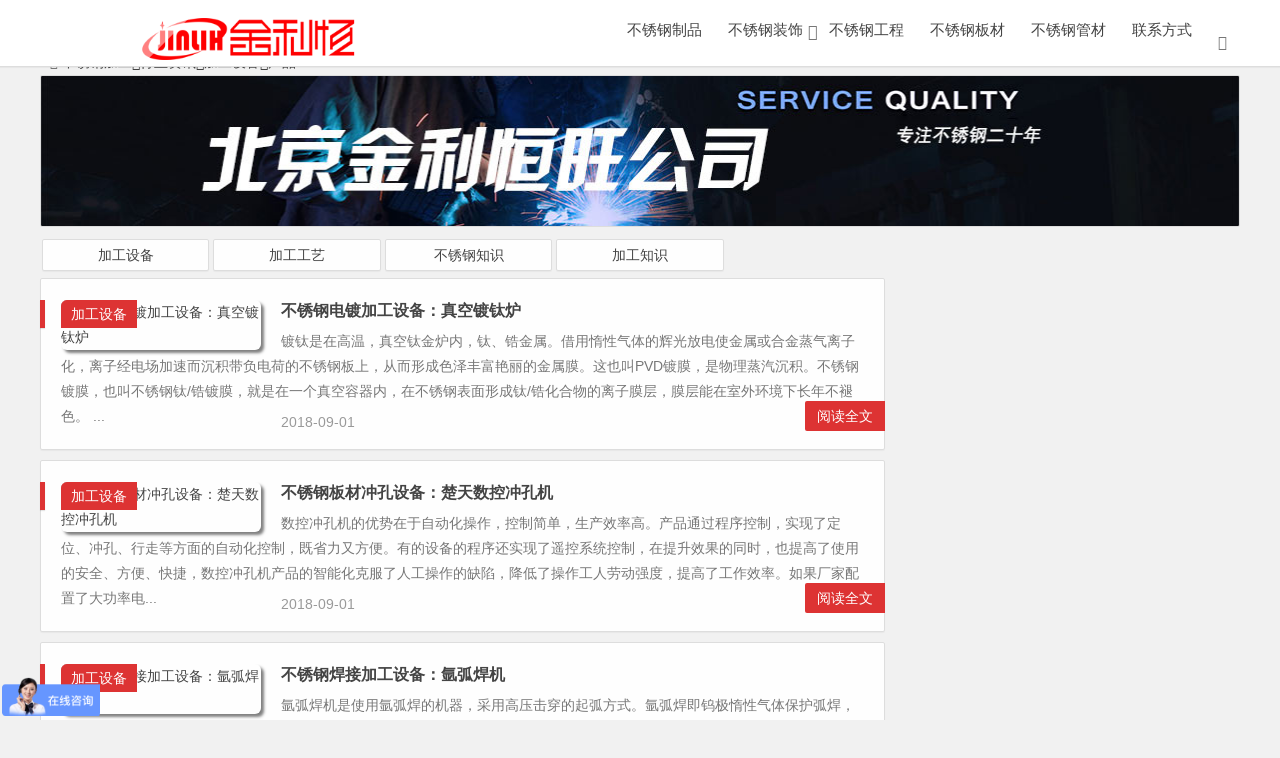

--- FILE ---
content_type: text/html; charset=UTF-8
request_url: http://www.bjjlhw.com/news/shebei/
body_size: 8504
content:
<!DOCTYPE html><html lang="zh-CN" prefix="og: http://ogp.me/ns# fb: http://ogp.me/ns/fb# article: http://ogp.me/ns/article#"><head><link rel="stylesheet" href="http://www.bjjlhw.com/wp-content/cache/min/1/50b50e96ac2d07fddb2dd6cb34968e5a.css" data-minify="1"/><script type="text/javascript" src="https://js.users.51.la/19836683.js"></script><script src="http://www.bjjlhw.com/wp-content/cache/min/1/c640c2764e450cc43eee4b1f50390c70.js" data-minify="1"></script> <meta charset="UTF-8"><meta name="viewport" content="width=device-width, initial-scale=1.0, minimum-scale=1.0, maximum-scale=1.0, user-scalable=no"><meta http-equiv="Cache-Control" content="no-transform" /><meta http-equiv="Cache-Control" content="no-siteapp" /><title>不锈钢加工设备-北京金利恒不锈钢加工厂</title><meta name="description" content="" /><meta name="keywords" content="加工设备" /><link rel="shortcut icon" href="http://www.bjjlhw.com/wp-content/uploads/2018/08/favicon.ico"><link rel="apple-touch-icon" sizes="114x114" href="http://www.bjjlhw.com/wp-content/uploads/2018/08/favicon.ico" /><!--[if lt IE 9]> <script src="http://www.bjjlhw.com/wp-content/themes/begin%20lts/js/html5.js"></script> <script src="http://www.bjjlhw.com/wp-content/themes/begin%20lts/js/css3-mediaqueries.js"></script> <![endif]--><link rel="canonical" href="http://www.bjjlhw.com/news/shebei/" />  <script>var wpSpAppendText='北京金利恒旺公司-专注不锈钢加工行业15年 http://www.bjjlhw.com/';</script> <style>#content, .header-sub, .top-nav, #top-menu, #mobile-nav, #main-search, #search-main, .breadcrumb, .footer-widget, .links-box, .g-col, .links-group #links,.menu-img{width:1200px}@media screen and (max-width: 1200px){#content, .breadcrumb, .footer-widget, .links-box, #top-menu, .top-nav, #main-search, #search-main, #mobile-nav, .header-sub, .breadcrumb, .g-col, .links-group #links,.menu-img{width:98%}}</style><style>.site-title
a{color:#d33}.site-description{color:#d33}#site-nav .down-menu > li > a:hover,#site-nav .down-menu>li.sfHover>a{background:#d33;border-bottom:1px solid #d33}a:hover, .single-content p a, .single-content p a:visited, .top-menu a:hover, #site-nav .down-menu > .current-menu-item > a, #user-profile a:hover, .top-icon .be, .entry-meta a, .entry-meta-no a,.filter-tag:hover{color:#d33}.grid-cat-title:hover .title-i span, .cat-title:hover .title-i span, .cat-square-title:hover .title-i span, .widget-title:hover .title-i span, .cat-grid-title:hover .title-i span, .child-title:hover .title-i span, #respond input[type='text']:focus, #respond textarea:focus{border:1px
solid #d33}.single-meta li a:hover,#fontsize:hover{background:#d33;border:1px
solid #d33}.ball-pulse>div{border:1px
solid #d33}.searchbar button, #login input[type='submit'], .log-zd, .read-pl a:hover, .group-phone a, .deanm-main .de-button
a{background:#d33}.cat-con-section{border-bottom:3px solid #d33}.nav-search:hover:after{color:#d33}.down a, .meta-nav:hover, #gallery .callbacks_here a, .link-f a:hover, .ias-trigger-next a:hover, .orderby li a:hover, #respond #submit:hover, .comment-tool a:hover,.login-respond,.filter-on{background:#d33;border:1px
solid #d33}.entry-more
a{background:#d33}.entry-more a:hover{background:#666}@media screen and (min-width: 550px){.pagination span.current, .pagination a:hover, .favorite-e a:hover, .gr-cat-title a, .group-tab-hd .group-current{background:#d33;border:1px
solid #d33}}@media screen and (max-width: 550px){.pagination .prev, .pagination
.next{background:#d33;border:1px
solid #d33}}@media screen and (min-width: 900px){#scroll li a:hover, .page-links span, .page-links a:hover
span{background:#d33;border:1px
solid #d33}.qq-arrow .arrow-y{color:#d33}.nline-qq
a{background:#d33 !important}}.single-content
.directory{border-left:5px solid #d33}.entry-header
h1{border-left:5px solid #d33;border-right:5px solid #d33}.thumbnail .cat,.format-img-cat,.title-l,.des-t,.des-p{background:#d33}</style><style>#masthead{height:50px}#top-header{display:none}@media only screen and (max-width: 900px){#masthead{height:40px}}#site-nav .down-menu
li{font-size:15px}.thumbnail{border-radius:6px;box-shadow:rgba(0,0,0,0.5) 3px 3px 3px}</style> <script>var _hmt=_hmt||[];(function(){var hm=document.createElement("script");hm.src="https://hm.baidu.com/hm.js?6a622ac21d73ffbc149cb961e5579c89";var s=document.getElementsByTagName("script")[0];s.parentNode.insertBefore(hm,s);})();</script> </head><body class="archive category category-shebei category-4"><div id="page" class="hfeed site"> <header id="masthead" class="site-header"><div id="header-main" class="header-main"><div id="menu-box"><div id="top-menu"> <span class="nav-search"></span><div class="logo-site"><p class="site-title"> <a href="http://www.bjjlhw.com/"><img src="http://www.bjjlhw.com/wp-content/uploads/Jin_Li_Heng_Logo300-2.png" title="北京金利恒旺不锈钢加工厂" alt="北京金利恒不锈钢加工厂logo" rel="home" /></a></p></div><div id="site-nav-wrap"><div id="sidr-close"><a href="#sidr-close" class="toggle-sidr-close">×</a></div><div id="sidr-menu"><div class="toggle-sidr-menu">MENU</a></div></div> <nav id="site-nav" class="main-nav"> <a href="#sidr-main" id="navigation-toggle" class="bars"><i class="be be-menu"></i></a><div class="menu-%e7%bd%91%e7%ab%99%e4%b8%bb%e5%af%bc%e8%88%aa%e6%a0%8f-container"><ul id="menu-%e7%bd%91%e7%ab%99%e4%b8%bb%e5%af%bc%e8%88%aa%e6%a0%8f" class="down-menu nav-menu"><li id="menu-item-13498" class="menu-item menu-item-type-taxonomy menu-item-object-category menu-item-13498"><a href="http://www.bjjlhw.com/buxiugangzhipin/">不锈钢制品</a></li><li id="menu-item-4483" class="menu-item menu-item-type-taxonomy menu-item-object-category menu-item-has-children menu-item-4483"><a href="http://www.bjjlhw.com/buxiugangzhuangshi/">不锈钢装饰</a><ul class="sub-menu"><li id="menu-item-12349" class="menu-item menu-item-type-taxonomy menu-item-object-category menu-item-12349"><a href="http://www.bjjlhw.com/buxiugangzhuangshi/buxiugangtijiaoxian/">不锈钢踢脚线</a></li><li id="menu-item-12350" class="menu-item menu-item-type-taxonomy menu-item-object-category menu-item-12350"><a href="http://www.bjjlhw.com/buxiugangzhuangshi/buxiugangmentao/">不锈钢门套</a></li><li id="menu-item-12347" class="menu-item menu-item-type-taxonomy menu-item-object-category menu-item-12347"><a href="http://www.bjjlhw.com/buxiugangzhuangshi/diantimentao/">不锈钢电梯门套</a></li><li id="menu-item-12348" class="menu-item menu-item-type-taxonomy menu-item-object-category menu-item-12348"><a href="http://www.bjjlhw.com/buxiugangzhuangshi/zhuangshitiao/">不锈钢装饰条</a></li></ul></li><li id="menu-item-13608" class="menu-item menu-item-type-taxonomy menu-item-object-category menu-item-13608"><a href="http://www.bjjlhw.com/buxiuganggongcheng/">不锈钢工程</a></li><li id="menu-item-10590" class="menu-item menu-item-type-taxonomy menu-item-object-category menu-item-10590"><a href="http://www.bjjlhw.com/zhuangshiban/">不锈钢板材</a></li><li id="menu-item-10591" class="menu-item menu-item-type-taxonomy menu-item-object-category menu-item-10591"><a href="http://www.bjjlhw.com/zhuangshiguan/">不锈钢管材</a></li><li id="menu-item-83" class="menu-item menu-item-type-post_type menu-item-object-page menu-item-83"><a href="http://www.bjjlhw.com/dianhua.html">联系方式</a></li></ul></div> </nav></div><div class="clear"></div></div></div></div> </header><div id="search-main"><div class="searchbar"><form method="get" id="searchform" action="http://www.bjjlhw.com/"> <span class="search-input"> <input type="text" value="" name="s" id="s" placeholder="输入搜索内容" required /> <button type="submit" id="searchsubmit"><i class="be be-search"></i></button> </span></form></div><div class="clear"></div></div> <nav class="breadcrumb"> <a class="crumbs" href="http://www.bjjlhw.com/"><i class="be be-home"></i>不锈钢加工</a><i class="be be-arrowright"></i><a href="http://www.bjjlhw.com/news/">行业资讯</a><i class="be be-arrowright"></i><a href="http://www.bjjlhw.com/news/shebei/">加工设备</a><i class="be be-arrowright"></i>产品 </nav><div class="header-sub"><div class="tg-pc tg-site"><a href="#" target="_blank"><img src="http://www.bjjlhw.com/wp-content/uploads/banner3.jpg" alt="不锈钢加工厂" /></a></div><div class="clear"></div></div><div class="header-sub"><ul class="child-cat wow fadeInUp" data-wow-delay="0.3s"><li class="cat-item cat-item-4 current-cat"><a href="http://www.bjjlhw.com/news/shebei/" >加工设备</a></li><li class="cat-item cat-item-5"><a href="http://www.bjjlhw.com/news/gongyi/" >加工工艺</a></li><li class="cat-item cat-item-47"><a href="http://www.bjjlhw.com/news/buxiugangzhishi/" >不锈钢知识</a></li><li class="cat-item cat-item-48"><a href="http://www.bjjlhw.com/news/jiagongzhishi/" >加工知识</a></li></ul></div><div id="content" class="site-content"> <section id="primary" class="content-area"> <main id="main" class="site-main" role="main"> <article id="post-292" class="wow fadeInUp post-292 post type-post status-publish format-standard hentry category-shebei vww" data-wow-delay="0.3s"> <figure class="thumbnail"> <a href="http://www.bjjlhw.com/292.html"><img src="http://www.bjjlhw.com/wp-content/themes/begin%20lts/timthumb.php?src=http://www.bjjlhw.com/wp-content/uploads/Zhen_Kong_Du_Mo_Ji.jpg&w=280&h=210&a=&zc=1" alt="不锈钢电镀加工设备：真空镀钛炉" /></a> <span class="cat"><a href="http://www.bjjlhw.com/news/shebei/">加工设备</a></span> </figure> <header class="entry-header"><h2 class="entry-title"><a href="http://www.bjjlhw.com/292.html" rel="bookmark">不锈钢电镀加工设备：真空镀钛炉</a></h2> </header><div class="entry-content"><div class="archive-content"> 镀钛是在高温，真空钛金炉内，钛、锆金属。借用惰性气体的辉光放电使金属或合金蒸气离子化，离子经电场加速而沉积带负电荷的不锈钢板上，从而形成色泽丰富艳丽的金属膜。这也叫PVD镀膜，是物理蒸汽沉积。不锈钢镀膜，也叫不锈钢钛/锆镀膜，就是在一个真空容器内，在不锈钢表面形成钛/锆化合物的离子膜层，膜层能在室外环境下长年不褪色。 ...</div> <span class="title-l"></span> <span class="entry-meta"> <span class="date">2018-09-01</span><span class="comment"><span><span class="screen-reader-text">不锈钢电镀加工设备：真空镀钛炉</span>已关闭评论</span></span> </span><div class="clear"></div></div><span class="entry-more"><a href="http://www.bjjlhw.com/292.html" rel="bookmark">阅读全文</a></span> </article> <article id="post-289" class="wow fadeInUp post-289 post type-post status-publish format-standard hentry category-shebei vww" data-wow-delay="0.3s"> <figure class="thumbnail"> <a href="http://www.bjjlhw.com/289.html"><img src="http://www.bjjlhw.com/wp-content/themes/begin%20lts/timthumb.php?src=http://www.bjjlhw.com/wp-content/uploads/不锈钢板冲孔机.jpg&w=280&h=210&a=&zc=1" alt="不锈钢板材冲孔设备：楚天数控冲孔机" /></a> <span class="cat"><a href="http://www.bjjlhw.com/news/shebei/">加工设备</a></span> </figure> <header class="entry-header"><h2 class="entry-title"><a href="http://www.bjjlhw.com/289.html" rel="bookmark">不锈钢板材冲孔设备：楚天数控冲孔机</a></h2> </header><div class="entry-content"><div class="archive-content"> 数控冲孔机的优势在于自动化操作，控制简单，生产效率高。产品通过程序控制，实现了定位、冲孔、行走等方面的自动化控制，既省力又方便。有的设备的程序还实现了遥控系统控制，在提升效果的同时，也提高了使用的安全、方便、快捷，数控冲孔机产品的智能化克服了人工操作的缺陷，降低了操作工人劳动强度，提高了工作效率。如果厂家配置了大功率电...</div> <span class="title-l"></span> <span class="entry-meta"> <span class="date">2018-09-01</span><span class="comment"><span><span class="screen-reader-text">不锈钢板材冲孔设备：楚天数控冲孔机</span>已关闭评论</span></span> </span><div class="clear"></div></div><span class="entry-more"><a href="http://www.bjjlhw.com/289.html" rel="bookmark">阅读全文</a></span> </article> <article id="post-285" class="wow fadeInUp post-285 post type-post status-publish format-standard hentry category-shebei tag-bu-xiu-gang-han-jie tag-ya-hu-han-jia-gong vww" data-wow-delay="0.3s"> <figure class="thumbnail"> <a href="http://www.bjjlhw.com/285.html"><img src="http://www.bjjlhw.com/wp-content/themes/begin%20lts/timthumb.php?src=http://www.bjjlhw.com/wp-content/uploads/不锈钢氩弧焊机.jpg&w=280&h=210&a=&zc=1" alt="不锈钢焊接加工设备：氩弧焊机" /></a> <span class="cat"><a href="http://www.bjjlhw.com/news/shebei/">加工设备</a></span> </figure> <header class="entry-header"><h2 class="entry-title"><a href="http://www.bjjlhw.com/285.html" rel="bookmark">不锈钢焊接加工设备：氩弧焊机</a></h2> </header><div class="entry-content"><div class="archive-content"> 氩弧焊机是使用氩弧焊的机器，采用高压击穿的起弧方式。氩弧焊即钨极惰性气体保护弧焊，指用工业钨或活性钨作不熔化电极，惰性气体(氩气)作保护的焊接方法，简称TIG。一般用于6~lOmm的薄板焊接及厚板单面焊双面成形的封底焊。常用的焊机有国产YC-150型手工钨极氩弧焊机。 WSM-130/160直流脉冲氩弧焊机，采用PWM...</div> <span class="title-l"></span> <span class="entry-meta"> <span class="date">2018-09-01</span><span class="comment"><span><span class="screen-reader-text">不锈钢焊接加工设备：氩弧焊机</span>已关闭评论</span></span> </span><div class="clear"></div></div><span class="entry-more"><a href="http://www.bjjlhw.com/285.html" rel="bookmark">阅读全文</a></span> </article> <article id="post-282" class="wow fadeInUp post-282 post type-post status-publish format-standard hentry category-shebei tag-bu-xiu-gang-jia-gong vww" data-wow-delay="0.3s"> <figure class="thumbnail"> <a href="http://www.bjjlhw.com/282.html"><img src="http://www.bjjlhw.com/wp-content/themes/begin%20lts/timthumb.php?src=http://www.bjjlhw.com/wp-content/uploads/德国通快品牌激光切割加工设备.jpg&w=280&h=210&a=&zc=1" alt="不锈钢加工设备：德国通快品牌激光切割机" /></a> <span class="cat"><a href="http://www.bjjlhw.com/news/shebei/">加工设备</a></span> </figure> <header class="entry-header"><h2 class="entry-title"><a href="http://www.bjjlhw.com/282.html" rel="bookmark">不锈钢加工设备：德国通快品牌激光切割机</a></h2> </header><div class="entry-content"><div class="archive-content"> 激光切割是将从激光器发射出的激光，经光路系统，聚焦成高功率密度的激光束。激光束照射到工件表面，使工件达到熔点或沸点，同时与光束同轴的高压气体将熔化或气化金属吹走。随着光束与工件相对位置的移动，最终使材料形成切缝，从而达到切割的目的。 激光切割加工是用不可见的光束代替了传统的机械刀，具有精度高，切割快速，不局限于切割图案...</div> <span class="title-l"></span> <span class="entry-meta"> <span class="date">2018-09-01</span><span class="comment"><span><span class="screen-reader-text">不锈钢加工设备：德国通快品牌激光切割机</span>已关闭评论</span></span> </span><div class="clear"></div></div><span class="entry-more"><a href="http://www.bjjlhw.com/282.html" rel="bookmark">阅读全文</a></span> </article> <article id="post-279" class="wow fadeInUp post-279 post type-post status-publish format-standard hentry category-shebei tag-306 vww" data-wow-delay="0.3s"> <figure class="thumbnail"> <a href="http://www.bjjlhw.com/279.html"><img src="http://www.bjjlhw.com/wp-content/themes/begin%20lts/timthumb.php?src=http://www.bjjlhw.com/wp-content/uploads/刨槽机.jpg&w=280&h=210&a=&zc=1" alt="刨槽机是一种不锈钢钣金加工设备" /></a> <span class="cat"><a href="http://www.bjjlhw.com/news/shebei/">加工设备</a></span> </figure> <header class="entry-header"><h2 class="entry-title"><a href="http://www.bjjlhw.com/279.html" rel="bookmark">刨槽机是一种不锈钢钣金加工设备</a></h2> </header><div class="entry-content"><div class="archive-content"> 刨槽(slot shaping;slot planing)是金属或非金属材料弯曲成形的辅助工序，在金属或非金属材料需要弯曲成形的弯曲线处利用特殊的设备刀具刨切出V型槽，使材料易于折弯成形且弯曲角外R能达到最小化，再用折弯机或手工折弯成型，以此方法加工完成并达到产品外观要求。V型槽的深度、宽度、角度可以通过刨切加工时的进...</div> <span class="title-l"></span> <span class="entry-meta"> <span class="date">2018-09-01</span><span class="comment"><span><span class="screen-reader-text">刨槽机是一种不锈钢钣金加工设备</span>已关闭评论</span></span> </span><div class="clear"></div></div><span class="entry-more"><a href="http://www.bjjlhw.com/279.html" rel="bookmark">阅读全文</a></span> </article> <article id="post-276" class="wow fadeInUp post-276 post type-post status-publish format-standard hentry category-shebei vww" data-wow-delay="0.3s"> <figure class="thumbnail"> <a href="http://www.bjjlhw.com/276.html"><img src="http://www.bjjlhw.com/wp-content/themes/begin%20lts/timthumb.php?src=http://www.bjjlhw.com/wp-content/uploads/折弯机.jpg&w=280&h=210&a=&zc=1" alt="折弯机是不锈钢加工店必备的设备之一" /></a> <span class="cat"><a href="http://www.bjjlhw.com/news/shebei/">加工设备</a></span> </figure> <header class="entry-header"><h2 class="entry-title"><a href="http://www.bjjlhw.com/276.html" rel="bookmark">折弯机是不锈钢加工店必备的设备之一</a></h2> </header><div class="entry-content"><div class="archive-content"> 折弯机是不锈钢折弯加工工艺流程中很重要的设备。它分为手动折弯机，液压折弯机和数控折弯机。液压折弯机按同步方式又可分为：扭轴同步、机液同步，和电液同步。液压折弯机按运动方式又可分为：上动式、下动式。 折弯机是一种能够对不锈钢薄板进行折弯加工的机器，其结构主要包括支架、工作台和夹紧板，工作台置于支架上，工作台由底座和压板构...</div> <span class="title-l"></span> <span class="entry-meta"> <span class="date">2018-09-01</span><span class="comment"><span><span class="screen-reader-text">折弯机是不锈钢加工店必备的设备之一</span>已关闭评论</span></span> </span><div class="clear"></div></div><span class="entry-more"><a href="http://www.bjjlhw.com/276.html" rel="bookmark">阅读全文</a></span> </article> <article id="post-273" class="wow fadeInUp post-273 post type-post status-publish format-standard hentry category-shebei vww" data-wow-delay="0.3s"> <figure class="thumbnail"> <a href="http://www.bjjlhw.com/273.html"><img src="http://www.bjjlhw.com/wp-content/themes/begin%20lts/timthumb.php?src=http://www.bjjlhw.com/wp-content/uploads/剪板机.jpg&w=280&h=210&a=&zc=1" alt="剪板机是不锈钢切割加工的设备" /></a> <span class="cat"><a href="http://www.bjjlhw.com/news/shebei/">加工设备</a></span> </figure> <header class="entry-header"><h2 class="entry-title"><a href="http://www.bjjlhw.com/273.html" rel="bookmark">剪板机是不锈钢切割加工的设备</a></h2> </header><div class="entry-content"><div class="archive-content"> 剪板机(英文名称:plate shears;guillotine shear)是用一个刀片相对另一刀片作往复直线运动剪切板材的机器。是借于运动的上刀片和固定的下刀片，采用合理的刀片间隙，对各种厚度的金属板材施加剪切力，使板材按所需要的尺寸断裂分离。剪板机属于锻压机械中的一种，主要作用就是金属加工行业。产品广泛适用于航空...</div> <span class="title-l"></span> <span class="entry-meta"> <span class="date">2018-09-01</span><span class="comment"><span><span class="screen-reader-text">剪板机是不锈钢切割加工的设备</span>已关闭评论</span></span> </span><div class="clear"></div></div><span class="entry-more"><a href="http://www.bjjlhw.com/273.html" rel="bookmark">阅读全文</a></span> </article> <article id="post-592" class="wow fadeInUp post-592 post type-post status-publish format-standard hentry category-shebei tag-bu-xiu-gang-guan vww" data-wow-delay="0.3s"> <figure class="thumbnail"> <a href="http://www.bjjlhw.com/592.html"><img src="http://www.bjjlhw.com/wp-content/themes/begin%20lts/timthumb.php?src=http://www.bjjlhw.com/wp-content/uploads/弯管机.jpg&w=280&h=210&a=&zc=1" alt="不锈钢管加工设备：手动弯管机" /></a> <span class="cat"><a href="http://www.bjjlhw.com/news/shebei/">加工设备</a></span> </figure> <header class="entry-header"><h2 class="entry-title"><a href="http://www.bjjlhw.com/592.html" rel="bookmark">不锈钢管加工设备：手动弯管机</a></h2> </header><div class="entry-content"><div class="archive-content"> YZWG/WYQ型电动弯管机是一种新型的具有弯管功能及起顶功能的弯管工具。具有结构合理，使用安全，操作方便，价格合理，装卸快速，一机多用等众多优点，在国内液压弯管机市扬占据很大份额。 一、 结构及工作原理 由电动油泵（10），高压油管（12），快速接头（13），工作油缸（8），柱塞（7），弯管部件组成。由电动油泵输出的...</div> <span class="title-l"></span> <span class="entry-meta"> <span class="date">2018-09-01</span><span class="comment"><span><span class="screen-reader-text">不锈钢管加工设备：手动弯管机</span>已关闭评论</span></span> </span><div class="clear"></div></div><span class="entry-more"><a href="http://www.bjjlhw.com/592.html" rel="bookmark">阅读全文</a></span> </article> </main><div class="pagenav-clear"></div></section><div id="sidebar" class="widget-area all-sidebar"> </aside></div><div class="clear"></div></div><div class="clear"></div><div id="footer-widget-box" class="site-footer"><div class="footer-widget"> <aside id="about-2" class="widget about wow fadeInUp" data-wow-delay="0.3s"><h3 class="widget-title"><span class="s-icon"></span>手机扫一扫，咨询报价。</h3><div id="feed_widget"><div class="feed-about"><div class="about-main"><div class="about-img"> <img src="http://www.bjjlhw.com/wp-content/uploads/Wei_Xin_Er_Wei_Ma.jpg" alt="name"/></div><div class="about-name">金利恒不锈钢</div><div class="about-the">专注不锈钢装饰行业。主营不锈钢板材管材，不锈钢制品制作工艺。</div></div><div class="clear"></div></div></div><div class="clear"></div></aside><aside id="text-2" class="widget widget_text wow fadeInUp" data-wow-delay="0.3s"><h3 class="widget-title"><span class="s-icon"></span>联系方式</h3><div class="textwidget"><p><b>联系人：</b>黄经理</p><p><b>电话：</b>15011225508</p><p><b>邮箱：</b>2725206399@qq.com</p><p><b>工厂地址：</b>北京市大兴区长子营镇北泗上村</p><p><b>营业时间：</b>周一 到 周日：8:30~18:00</p></div><div class="clear"></div></aside><div class="clear"></div></div></div> <footer id="colophon" class="site-footer" role="contentinfo"><div class="site-info"><p style="text-align: center;">Copyright © 北京金利恒旺商贸有限公司 BEIJING JINLIH STAINLESS STEEL<span style="text-indent: 2em;">ESS STEEL CO.,LTD </span><span style="text-indent: 2em;"> 版权所有，禁止转载或采集，违者必究。</span></p><p style="text-align: center;"><a href="http://www.beian.gov.cn/portal/registerSystemInfo?recordcode=11010502032746" target="_blank" rel="nofollow noopener"><img title="" src="http://www.bjjlhw.com/wp-content/uploads/Gong_An_Bei_An_Tu_Biao.png" alt="" width="25" height="25" />京ICP备17004671号-1</a> <a href="http://www.beian.gov.cn/" target="_blank" rel="nofollow noopener"><img title="" src="http://www.bjjlhw.com/wp-content/uploads/Icp_Bei_An_40.png" alt="" width="25" height="25" />京公网安备 11010502032746号</a></p> <span class="add-info"> </span></div> </footer><div id="login"><div id="login-tab" class="login-tab-product fadeInDown animated"><h2 class="login-tab-hd"> <span class="login-tab-hd-con"><a href="javascript:">登录</a></span> <span class="login-tab-hd-con"><a href="javascript:">找回密码</a></span></h2><div class="login-tab-bd login-dom-display"><div class="login-tab-bd-con login-current"><div id="tab1_login" class="tab_content_login"><form method="post" action="http://www.bjjlhw.com/wp-login.php" class="wp-user-form"><div class="username"> <label for="user_login">用户名</label> <input type="text" name="log" value="" size="20" id="user_login" tabindex="11" /></div><div class="password"> <label for="user_pass">密码</label> <input type="password" name="pwd" value="" size="20" id="user_pass" tabindex="12" /></div><div class="login-form"></div><div class="login_fields"><div class="rememberme"> <label for="rememberme"> <input type="checkbox" name="rememberme" value="forever" checked="checked" id="rememberme" tabindex="13" />记住我的登录信息 </label></div> <input type="submit" name="user-submit" value="登录" tabindex="14" class="user-submit" /> <input type="hidden" name="redirect_to" value="/news/shebei/" /> <input type="hidden" name="user-cookie" value="1" /></div></form></div></div><div class="login-tab-bd-con"><div id="tab3_login" class="tab_content_login"><p class="message">输入用户名或电子邮箱地址，您会收到一封新密码链接的电子邮件。</p><form method="post" action="http://www.bjjlhw.com/wp-login.php?action=lostpassword" class="wp-user-form"><div class="username"> <label for="user_login" class="hide">用户名或电子邮件地址</label> <input type="text" name="user_login" value="" size="20" id="user_login" tabindex="1001" /></div><div class="login_fields"><div class="login-form"></div> <input type="submit" name="user-submit" value="获取新密码" class="user-submit" tabindex="1002" /> <input type="hidden" name="redirect_to" value="/news/shebei/?reset=true" /> <input type="hidden" name="user-cookie" value="1" /></div></form></div></div></div></div></div><ul id="scroll"></ul></div> <script>jQuery(document).ready(function(e){jQuery('html').wpSiteProtectorDts();jQuery(document).bind('contextmenu',function(e){e.preventDefault();});jQuery(document).keydown(function(objEvent){if(objEvent.ctrlKey){if(objEvent.keyCode==65){return false}}});jQuery(document).bind("cut copy paste",function(e){e.preventDefault()});document.oncopy=wpSpTextAppender;});</script> <div id="su-footer-links" style="text-align: center;"></div> <script type="text/javascript">var ias=$.ias({container:"#main",item:"article",pagination:"#nav-below",next:"#nav-below .nav-previous a",});ias.extension(new IASTriggerExtension({text:'<i class="be be-circledown"></i>更多',offset:10,}));ias.extension(new IASSpinnerExtension());ias.extension(new IASNoneLeftExtension({text:'已是最后',}));ias.on('rendered',function(items){$("img").lazyload({effect:"fadeIn",failure_limit:70});})</script> <script src="http://www.bjjlhw.com/wp-content/cache/min/1/6c721b92f00c7f46d998b2793834681e.js" data-minify="1"></script><script src="http://www.bjjlhw.com/wp-content/cache/min/1/4723b486fa790e05928973b76fcb217a.js" data-minify="1"></script><script src="http://www.bjjlhw.com/wp-content/cache/min/1/cb648259e4fa0762e26f283d1e893d38.js" data-minify="1"></script></body></html>
<!-- This website is like a Rocket, isn't it? Performance optimized by WP Rocket. Learn more: https://wp-rocket.me - Debug: cached@1768058792 -->

--- FILE ---
content_type: text/css
request_url: http://www.bjjlhw.com/wp-content/cache/min/1/50b50e96ac2d07fddb2dd6cb34968e5a.css
body_size: 32405
content:
html,body,div,span,applet,object,iframe,h1,h2,h3,h4,h5,h6,p,blockquote,pre,a,abbr,acronym,address,big,cite,code,del,dfn,em,img,ins,kbd,q,s,samp,small,strike,strong,sub,sup,tt,var,b,u,i,center,dl,dt,dd,ol,ul,li,fieldset,form,label,legend,table,caption,tbody,tfoot,thead,tr,th,td,article,aside,canvas,details,embed,figure,figcaption,footer,header,hgroup,menu,nav,output,ruby,section,summary,time,mark,audio,video{border:0;font-family:inherit;font-size:100%;font-style:inherit;margin:0;outline:0;padding:0;vertical-align:baseline}html{-webkit-box-sizing:border-box;-moz-box-sizing:border-box;box-sizing:border-box;font-size:62.5%;overflow-y:scroll;-webkit-text-size-adjust:100%;-ms-text-size-adjust:100%}*,*:before,*:after{-webkit-box-sizing:inherit;-moz-box-sizing:inherit;box-sizing:inherit}body,button,input,select,textarea{font:14px "Microsoft YaHei", Helvetica, Arial, Lucida Grande,Tahoma,sans-serif;color:#444;line-height:180%;background:#f1f1f1}article,aside,details,figcaption,figure,footer,header,main,nav,section{display:block}pre{border:1px
solid #d1d1d1;line-height:190%;margin:0
0 1.75em;max-width:100%;overflow:auto;padding:15px;white-space:pre;white-space:pre-wrap;word-wrap:break-word}ol,ul{list-style:none}dl{margin-bottom:1.6em}dt{font-weight:bold}dd{margin-bottom:1.6em}table,th,td{border:1px
solid #ddd}table{border-collapse:separate;border-spacing:0;border-width:1px 0 0 1px;margin:0
0 10px}caption,th,td{font-weight:normal;text-align:left}th{border-width:0 1px 1px 0;font-weight:700}td{border-width:0 1px 1px 0}th,td{padding:5px}blockquote:before,blockquote:after,q:before,q:after{content:""}blockquote,q{-webkit-hyphens:none;-moz-hyphens:none;-ms-hyphens:none;hyphens:none;quotes:none}a:hover,a:active{outline:0}a
img{border:0}a{color:#444;text-decoration:none}a:visited{color:#555}a:hover{color:#d33}.clear{clear:both;display:block}:focus{outline:0}button::-moz-focus-inner,input::-moz-focus-inner{padding:0;border:none}a,button,input{-webkit-tap-highlight-color:rgba(255,0,0,0)}input:-webkit-autofill{-webkit-box-shadow:0 0 0px 1000px white inset;-webkit-text-fill-color:#333}@keyframes fade-in{0%{opacity:0}40%{opacity:0}100%{opacity:1}}@-webkit-keyframes fade-in{0%{opacity:0}40%{opacity:0}100%{opacity:1}}#content{width:1120px;margin:0
auto 10px}.header-sub{width:1120px;margin:0
auto}#masthead{height:120px}.logo-site,.logo-sites{position:relative;float:left;margin:18px
0 0 100px;width:250px;max-height:50px;overflow:hidden;transition-duration: .5s}.logo-site img, .logo-sites
img{width:220px;max-height:50px}.logo-small
img{float:left;width:45px;max-height:45px;margin:2px
10px 0 0}@media screen and (max-width: 480px){.logo-site,.logo-sites{width:140px}}@media screen and (min-width: 900px){.logo-site:before{content:"";position:absolute;left:-665px;top:-460px;width:250px;height:15px;background-color:rgba(255,255,255,.5);-webkit-transform:rotate(-45deg);-moz-transform:rotate(-45deg);-ms-transform:rotate(-45deg);-o-transform:rotate(-45deg);transform:rotate(-45deg);-webkit-animation:searchLights 1s ease-in 1s infinite;-o-animation:searchLights 1s ease-in 1s infinite;animation:searchLights 1s ease-in 1s infinite}}@-webkit-keyframes
searchLights{0%{left:-100px;top:0}to{left:120px;top:100px}}@-o-keyframes
searchLights{0%{left:-100px;top:0}to{left:120px;top:100px}}@-moz-keyframes
searchLights{0%{left:-100px;top:0}to{left:120px;top:100px}}@keyframes
searchLights{0%{left:-100px;top:0}to{left:120px;top:100px}}.site-title{font-size:24px;font-size:2.4rem;font-weight:700;padding:0
0 2px 0}.site-name{display:none}@media screen and (min-width: 900px){.logo-site img, .logo-sites
img{transition-duration: .5s}}.weibo{position:absolute;top:47px;left:220px}.weibo
span{display:none}.weibo
.WB_icon_text{display:none}.follow_text{padding:3px
0 0 1px !important}.follow_btn_inner{width:30px !important;background:transparent !important;padding:2px
0px}#top-header{background:#e7e7e7;border-bottom:1px solid #dedede}.top-nav{height:30px;width:1120px;line-height:30px;margin:0
auto 0}.top-menu{float:right;margin:0
8px 0 0}.top-menu
li{float:left;padding:0
5px}.top-menu
a{color:#444}.top-menu a:hover{color:#d33}.default-menu li
a{float:right;color:#d33;margin:0
10px 0 0}#site-nav .default-menu li
a{height:88px;line-height:88px}#user-profile{position:relative;margin:0
0 0 10px;width:35%}#user-profile, #user-profile
a{float:left;color:#444}#user-profile
i{margin:0
5px 0 0}.user-login,.nav-login{float:left;margin-left:5px}#user-profile a:hover{color:#d33}.nav-login
a{color:#999;height:25px;cursor:pointer;padding:0
10px}.nav-search{font-size:16px;font-size:1.6rem;float:right;color:#777;line-height:26px;margin:30px
5px 0 5px;padding:0
8px 3px;cursor:pointer}.nav-search:hover{color:#d33}.nav-search:after{content:"\e614"}.off-search:after{content:"\e6f5"}.nav-search:after,.off-search:after{font-family:be;font-size:15px !important;color:#777}.nav-search:hover:after{color:#d33}.mobile-login
a{float:right;color:#fff;line-height:25px;margin:24px
10px 0 10px;padding:0
8px;cursor:pointer}.mobile-login a:hover{color:#d33}.login-form{text-align:center}.bull{float:left;font-size:14px;color:#666;margin-right:8px}.scrolltext{width:70%;height:25px;line-height:25px;overflow:hidden}.scrolltext ul
li{height:30px;text-overflow:ellipsis;white-space:nowrap;word-wrap:normal;overflow:hidden}#menu-box{background:#fff;width:100%;z-index:999;*+right: 0;border-bottom:1px solid #ddd;box-shadow:0 1px 1px rgba(0, 0, 0, 0.04)}.headroom--not-top #menu-box{background:rgba(255,255,255,0.9)}.header-main{position:fixed;position:inherit\9;top:0;width:100%;z-index:999}.header-main-n{position:absolute;position:inherit\9;top:0;width:100%;z-index:999}#header-main.slideDown{top:0;width:100%;z-index:999;position:fixed}#top-menu{width:1120px;margin:0
auto;display:table;transition-duration: .5s}@media screen and (max-width: 900px){#top-menu{height:40px}}.main-nav{float:right;margin:0}.nav-menu,
.nav-menu
*{margin:0;padding:0;list-style:none;_float:left}.nav-menu
li{position:relative}.nav-menu
ul{position:absolute;display:none;top:100%;left:3px;min-width:160px;*width:160px;z-index:10001;border-bottom:1px solid #ddd}.nav-menu>li{float:left}.nav-menu li:hover > ul,
.nav-menu li.sfHover>ul{display:block}.nav-menu
a{display:block;position:relative;zoom:1}.nav-menu ul
ul{top:0;left:100%}.nav-menu{float:left}.nav-menu
li{position:relative;white-space:nowrap;*white-space:normal;-webkit-transition:background .2s;transition:background .2s}.nav-menu li:hover,
.nav-menu
li.sfHover{-webkit-transition:none;transition:none}.nav-menu .sf-mega{position:absolute;display:none;top:100%;left:0;z-index:99}.nav-menu li:hover > .sf-mega,
.nav-menu li.sfHover>.sf-mega{display:block}#site-nav-wrap{float:right;max-width:70%}#site-nav{}#site-nav .down-menu
li{display:block;float:left;height:60px;line-height:60px}#site-nav .down-menu
a{margin:0
3px;padding:0
10px;color:#444;text-align:left;transition-duration: .2s;text-transform:uppercase}#site-nav .menu-des,.sidr-class-menu-des{display:none}#site-nav .down-menu ul .menu-des{color:#888;font-size:12px;font-weight:normal;display:block;text-transform:uppercase}#site-nav .sub-menu{}#site-nav .down-menu > li > a:hover,
#site-nav .down-menu>li.sfHover>a{color:#fff !important;background:#d33;border-bottom:1px solid #d33}#site-nav .down-menu>.current-menu-item>a{color:#d33}#site-nav .down-menu>.current-menu-item>a:hover{color:#fff}#site-nav .down-menu
ul{padding-top:0;box-shadow:0 2px 2px rgba(0, 0, 0, 0.03)}#site-nav .down-menu ul
ul{padding-top:0}#site-nav .down-menu ul
li{background:#fff;line-height:1.4em;height:auto;float:none;display:block;background:rgba(255, 255, 255, 0.9);border-top:1px solid #ddd;border-left:1px solid #ddd;border-right:1px solid #ddd}#site-nav .down-menu ul
a{display:block;height:auto;font-size:0.9em;color:#444;line-height:1.7em;margin:0;padding:10px
20px;border:0;text-transform:none}#site-nav .down-menu ul li>a:hover{color:#000;background:#ddd}#site-nav .down-menu ul li:last-child{}#navigation-toggle,.sidr,#sidr-close,#mobile-search,#sidr-menu{display:none}.sf-arrows .sf-with-ul:after{content:"\e76f";font-family:be;font-size:16px;color:#777;position:absolute;top:2px;right:-5px}.sf-arrows>li>.sf-with-ul:focus:after,.sf-arrows>li:hover>.sf-with-ul:after,.sf-arrows>.sfHover>.sf-with-ul:after{display:none}.sf-arrows ul .sf-with-ul:after{content:"\e77a";font-family:be;font-size:16px;position:inherit;position:absolute;top:10px;right:5px}.sf-arrows ul li > .sf-with-ul:focus:after,
.sf-arrows ul li:hover > .sf-with-ul:after,
.sf-arrows ul .sfHover>.sf-with-ul:after{}#navigation-toggle{color:#999;line-height:25px;padding:0
8px}#navigation-toggle:hover{color:#d33}#sidr-main{position:absolute;position:fixed;top:0;height:100%;z-index:9;width:60%;overflow-x:none;overflow-y:auto;font-size:14px;background:#333;background:none repeat scroll 0 0 rgba(51,51,51,0.8)}#sidr-main{padding:0;box-sizing:border-box;-moz-box-sizing:border-box;-webkit-box-sizing:border-box}.sidr-inner{}.sidr-inner .sidr-class-nav-menu{margin-bottom:70px}.sidr.right{left:auto;right:-320px}.sidr.left{left:-320px;right:auto}#sidr-main
a{color:#f8f8f8}#sidr-main a:hover{color:#fff;box-shadow:inset 0 0 10px 3px #222}#sidr-main ul
a{display:block;padding:10px
20px;border-bottom:1px solid #777}#sidr-main ul li
ul{}#sidr-main ul li
a{font-weight:bold}#sidr-main ul li ul li
a{color:#efefef;font-weight:normal;padding:10px
0 10px 40px}#sidr-main ul li ul li li
a{}#sidr-main ul li ul li li li
a{}#sidr-main ul li ul li a:before{display:inline-block;-webkit-font-smoothing:antialiased;color:#444;margin-right:10px}.sidr-class-toggle-sidr-close:before{position:absolute;top:50px;left:30px;margin:0}.sidr-class-toggle-sidr-close{padding:10px;font-size:24px;text-align:center;display:block;border-bottom:1px solid #777}.sidr-class-toggle-sidr-menu{background:#444;padding:7px;color:#fff;text-align:center;border-bottom:1px solid #777}#sidr-id-navigation-toggle{display:none}@media screen and (min-width: 900px){#sidr-main{display:none !important}.mobile-login
a{display:none}}@media screen and (max-width: 1120px){#top-menu{width:98%}.top-nav{width:98%}}@media only screen and (max-width: 900px){#menu-box{transition:all 0s ease 0s}#navigation-toggle{display:block;float:none;padding:0
8px;vertical-align:top}#site-nav .nav-menu{display:none}#top-menu{width:95%}.nav-search:after,.off-search:after{color:#999}.nav-search{line-height:29px;margin:5px
10px 0 0;padding:0
8px;vertical-align:top}.mobile-login
a{color:#999;margin:7px
10px 0 0;padding:0
8px}.mobile-login a:hover{color:#d33}#masthead{height:40px}#menu-box{height:40px}#menu-box.shadow{height:40px}.main-nav{margin:7px
0 0 0}#site-nav-wrap{min-height:30px;margin:0
10px 0 0}.logo-site,.logo-sites{margin:2px
0 0 10px}.logo-site,.logo-sites{height:30px}.logo-site img, .logo-sites
img{width:132px;max-height:30px}.logo-small
img{float:left;width:20px;max-height:20px;margin:6px
5px 0 0}.logo-site a, .logo-sites
a{font-size:0.7em}.site-description{display:none}.nav-set{margin:0
15px 0 0}.mobile-search{background:#fff;font-size:13px;height:25px;margin:0
0 5px 20px;padding:0
8px 2px;border:1px
solid #ddd}#top-header{display:none}}.nav-mobile{color:#999;line-height:25px;padding:0
8px;vertical-align:top;display:block;cursor:pointer}.nav-mobile
a{color:#999}.nav-mobile:hover, .nav-mobile a:hover{color:#d33}#mobile-nav{background:#333;position:fixed;left:0;right:0;z-index:9;width:1120px;margin:5px
auto 0;padding:10px
20px 20px 20px;display:none;border:1px
solid #222;border-radius:2px;background:rgba(51, 51, 51, 0.8);box-shadow:0 1px 1px rgba(0, 0, 0, 0.04)}.mobile-menu
li{float:left;width:24.999999%;line-height:35px;margin:8px
-3px 0 2px}.mobile-menu
a{color:#ddd;text-align:center;display:block;border:1px
solid #777}.mobile-menu a:hover{background:#d33;color:#fff;border:1px
solid #d33;transition:all 0.1s ease-in 0s}@media screen and (min-width: 900px){.nav-mobile{display:none}}@media only screen and (max-width: 480px){.mobile-menu
li{width:49.5%}}.menu-img-box{position:inherit !important}.menu-img-box .sf-with-ul:after{content:""}.menu-img{position:absolute;right:3px;width:1121px;margin:0
auto;border:none !important}.menu-img
li{border:none !important}.cat-con-section{background:#fff;float:left;width:100%;padding:15px
15px 0 15px;border-left:1px solid #ddd;border-right:1px solid #ddd;border-bottom:3px solid #d33;background:rgba(255, 255, 255, 0.9)}.menu-img-box .be,
.menu-img-box
.zm{padding:0
5px 0 0}.menu-post-block{float:left;width:25%;padding:15px}.menu-post-block, .menu-post-block a img:hover{-webkit-animation-name:avatar;animation-name:avatar;-webkit-animation-duration:1s;animation-duration:1s;-webkit-animation-timing-function:ease-in-out;animation-timing-function:ease-in-out;-webkit-animation-iteration-count:1;animation-iteration-count:1}.menu-post-block
a{padding:0
!important}.menu-post-block
img{float:left;height:auto;width:auto;max-width:100%}.menu-post-block h3
a{text-align:center !important;line-height:35px !important;width:100%;white-space:nowrap;word-wrap:normal;text-overflow:ellipsis;overflow:hidden}@media screen and (max-width: 1120px){.menu-img{width:98%}}@media screen and (max-width: 900px){.sidr-class-menu-img-box{display:none}}#search-main{position:fixed;left:0;right:0;background:#fff;width:1120px;text-align:center;margin:5px
auto;padding:10px
20px 20px 20px;display:none;z-index:9;border:1px
solid #ddd;border-radius:2px}.searchbar{width:90%;margin:10px
auto 0}.single-content .searchbar,
.not-found
.searchbar{position:relative}.single-content .search-cat,
.not-found .search-cat{position:absolute;top:0;right:130px;border-left:1px solid #ddd}.search-page
.searchbar{position:relative}.search-page .search-cat{position:absolute;top:0;right:190px;border-left:1px solid #ddd}.widget_search
.searchbar{position:relative;padding:0
0 8px}.widget_search .search-cat{position:absolute;top:15px;right:65px;display:none;border-left:1px solid #ddd}@media screen and (max-width: 900px){.not-found .search-cat,
.single-content .search-cat,
.search-page .search-cat{position:inherit;width:100%;text-align:center;margin:10px
0 0 0;display:block;border:none}}.search-input{position:relative}.search-input
input{float:left;width:80%;height:37px;line-height:37px;font:14px "Microsoft YaHei", Helvetica;padding:2px
10px;background:#ebebeb;border:1px
solid #ebebeb;border-radius:2px 0 0 2px;-webkit-appearance:none}.search-input input:focus{outline:0;background:#fff}.searchbar
button{overflow:visible;position:relative;border:0;cursor:pointer;height:37px;width:20%;color:#fff;background:#d33;border-radius:0 2px 2px 0}.searchbar button:hover{background:#595959}#search-main .search-cat{margin:0;position:absolute;top:20px;right:24%;border-left:1px solid #ddd}.sod_select,.sod_select
*{-webkit-box-sizing:border-box;-moz-box-sizing:border-box;box-sizing:border-box;-webkit-user-select:none;-moz-user-select:none;-ms-user-select:none}.sod_select{background:#ebebeb;position:relative;display:inline-block;padding:11px;color:#444;font-size:13px;text-align:left;line-height:1;outline:0;outline-offset:-2px;cursor:pointer}.sod_select:before,.sod_select:after{position:absolute;font-family:be;right:10px;font-size:13px}.sod_select:after{content:"\e76f";font-family:be;top:auto;bottom:12px}.sod_select
.sod_label{padding-right:15px;line-height:15px}.sod_select .sod_label:hover{color:#999}.sod_select
.sod_list{position:absolute;top:100%;left:0;display:none;height:219px;width:150px;margin:0
0 0 -1px;background:#fff;border-top:none;z-index:1}.post .sod_select
.sod_list{margin:0}.sod_select.open
.sod_list{display:block;border:1px
solid #ddd}.sod_select .sod_list
ul{overflow-y:auto;padding:0;margin:0}.sod_select .sod_list
li{height:43px;line-height:43px;overflow:hidden;white-space:nowrap;text-overflow:ellipsis;position:relative;padding:0
10px !important;margin:0
!important;border-bottom:none !important}.sod_select .sod_list
.active{background:#ebebeb}.sod_select .sod_list
.selected{font-weight:700;padding-right:25px}.sod_select.touch
select{-webkit-appearance:menulist-button;position:absolute;top:0;left:0;display:block!important;height:100%;width:100%;opacity:0;z-index:1}.sod_select
select{display:none !important}#overlay{position:fixed;z-index:10004;top:0px;left:0px;height:100%;width:100%;background:#000;display:none}#login{width:300px;display:none}#login form,.login-user{padding:10px}#login input[type="text"], #login input[type="password"]{width:100%;background:#fff;padding:4%;margin-bottom:4%;border:1px
solid #ddd;-webkit-appearance:none}#login input[type="submit"]{width:100%;background:#d33;border:0;margin:4% 0;padding:4%;color:#fff;cursor:pointer;border-radius:2px;-webkit-appearance:none;transition:background .3s;-webkit-transition:background .3s}#login input[type="submit"]:hover{background:#595959}#login .usericon
img{float:left;width:96px;height:96px;margin:5px
40px 0 0;padding:2px}.sidebox{background:#fff;line-height:30px;padding:20px
20px 20px 30px;border:1px
solid #ddd;border-radius:5px}.sidebox
h3{text-align:center}.sidebox .userinfo
a{background:#fff;float:left;width:90px;display:block;text-align:center;margin:0
0 15px;padding:2px
0;border:1px
solid #ddd;border-radius:2px}.sidebox .userinfo a:hover{background:#666;color:#fff !important;border:1px
solid #666}.reg-url
a{width:100px;display:block;text-align:center;margin:20px
auto;padding:5px;border:1px
solid #ddd;border-radius:2px}#user-profile .userinfo
a{background:#fff;float:left;width:100%;display:block;text-align:center;margin:5px
0;padding:2px
0;border:1px
solid #444;border-radius:2px;box-shadow:0 1px 1px rgba(0, 0, 0, 0.06)}#user-profile .userinfo a:hover{background:#444;color:#fff !important;border:1px
solid #444}.user-my
a{margin-left:20px}.user-my a:hover{color:#444 !important}.user-my
img{position:absolute;top:8px;left:0;width:16px;height:auto;overflow:hidden}.user-info{position:absolute;top:20px;left:-10px;padding-top:10px;display:none;z-index:10}.user-info-min{background:#7f7f7f;padding:10px
20px 20px 20px;display:block;border-radius:5px;background:rgba(0, 0, 0, 0.5)}.user-info-min
h3{color:#fff;text-align:center}.usericon{margin:0
auto 10px;display:block}#user-profile .usericon
img{width:96px;height:auto;display:block;margin:0
auto;border-radius:96px}.user-info .arrow-up{width:0;height:0;display:block;margin-left:10px;border-left:10px solid transparent;border-right:10px solid transparent;border-bottom:10px solid #7f7f7f}#login-tab{background:#f1f1f1;border-radius:2px}.login-dom-display .login-current{display:block}.login-tab-hd{overflow:hidden;height:40px;line-height:40px}.login-tab-hd-con{padding:0
20px;background:#f1f1f1}.login-tab-hd .login-current{padding:0
20px}.login-tab-product .login-tab-hd .login-current, .tab-area .login-current{position:relative;z-index:1;height:40px;background:#fff}.login-tab-hd-con{float:left;text-align:center;cursor:pointer;height:39px;margin-right:-1px;border-left:1px solid #ddd;border-top:1px solid #ddd;border-right:1px solid #ddd}.login-tab-hd-con
a{display:inline-block}.login-tab-bd-con{display:none;overflow:hidden}.login-tab-bd{background:#fff;padding:20px;margin-top:-1px;border-radius:0 0 2px 2px;border:1px
solid #ddd}.breadcrumb{width:1120px;height:25px;line-height:25px;margin:0
auto;padding-left:10px;white-space:nowrap;word-wrap:normal;text-overflow:ellipsis;overflow:hidden}.breadcrumb .be-keyboardarrowright{}.breadcrumb .be-home{font-size:13px !important;color:#777;margin:0
4px 0 0}#primary{float:left;width:70.4%;transition-duration: .5s}#primary.primary{width:100%}#cms-primary{float:left;width:100%;transition-duration: .5s}.sidebar{width:0;display:none}.post, #page .page, .bulletin,
.single-picture .picture, .type-attachment,
.single-tao .tao, .single-video
.video{position:relative;background:#fff;margin:0
0 10px 0;padding:20px;border:1px
solid #ddd;box-shadow:0 1px 1px rgba(0, 0, 0, 0.04);border-radius:2px}.entry-header
h2{margin:0
0 5px 0}.entry-header h2
a{font-size:16px;font-size:1.6rem;line-height:20px}.archive-content{color:#777}.title-l{position:absolute;background:#c40000;top:21px;left:-1px;width:5px;height:28px;box-shadow:0 1px 1px rgba(0,0,0,0.1)}.t-mark{background:#c40000;font-size:15px;color:#fff;font-weight:500;margin:0
0 0 5px;padding:1px
5px;border-radius:2px}.cat-box .t-mark{font-size:12px;line-height:210%}.entry-more
a{position:absolute;bottom:18px;right:-1px;background:#d33;color:#fff !important;line-height:30px;padding:0
12px;display:block;border-radius:2px 0 0 2px}.entry-more a:hover{background:#2f7fb7}.content-more
a{background:#f40;width:100px;line-height:35px;color:#fff;text-align:center;display:block;margin:0
auto 60px;border-radius:2px}.content-more a:hover{color:#fff;background:#fc5a20}.entry-meta{position:absolute;bottom:14px;color:#999;left:240px}.format-aside .entry-meta,
.type-bulletin .entry-meta{position:inherit;display:block;margin:20px
0 0 0}.entry-meta .link-price{color:#c40000;font-weight:bold;margin:0
5px 0 0}.entry-meta-no{position:inherit;display:block;padding:20px
0 0 0}.entry-meta a, .entry-meta-no
a{color:#d33}.entry-meta .date,
.entry-meta .views,
.entry-meta .comment,
.entry-meta-no .date,
.entry-meta-no .views,
.entry-meta-no
.comment{margin:0
5px 0 0}.new-icon{position:absolute;top:4px;right:-2px;animation:fade-in;animation-duration:1.2s;-webkit-animation:fade-in 1.2s}.new-icon
.be{font-size:40px !important;color:#c40000}.top-icon{position:absolute;top:4px;right:0px;animation:fade-in;animation-duration:1.2s;-webkit-animation:fade-in 1.2s}.top-icon
.be{font-size:30px !important;color:#d33}.post-format{position:absolute;bottom:25px;left:30px;color:#fff;animation:fade-in;animation-duration:1.2s;-webkit-animation:fade-in 1.2s}.format-image .post-format{bottom:40px}.post-format
.be{font-size:20px !important}.post-format
a{color:#fff}.format-cat, .format-cat a,.entry-meta-no{bottom:14px;color:#999 !important;margin:0
5px 0 0}@media screen and (max-width: 350px){.format-cat{display:none}}.thumbnail{position:relative;float:left;max-width:200px;height:auto;clear:both;margin:1px
20px 0 0;overflow:hidden;transition-duration: .5s}.thumbnail a
img{float:left;width:auto;height:auto;max-width:100%}.thumbnail
.cat{position:absolute;top:0;left:0;background:#c40000}.thumbnail .cat
a{color:#fff;line-height:28px;padding:0
10px}.type-bulletin
.thumbnail{display:none}.load{overflow:hidden;display:block;zoom:1}.format-img{max-width:100%;width:auto;height:auto;overflow:hidden}.format-img
img{float:left;max-width:100%;width:100%;height:auto}.content-image{margin:0
-10px}.format-image{padding:20px
20px 35px 20px}.format-img-cat{position:absolute;background:#c40000;top:20px;left:20px;z-index:1}.format-img-cat a, .format-img-cat a:hover{color:#fff;line-height:28px;padding:0
10px}.post-format-title{position:absolute;bottom:5px;left:20px;width:58%;overflow:hidden;text-overflow:ellipsis;white-space:nowrap}.post-format-title
a{color:#666;line-height:0px;font-weight:normal}.img-number{position:absolute;bottom:5px;right:20px;color:#666}.post-format{z-index:1}.f4{position:relative;float:left;width:33.333333333333333333%;padding:0
10px;transition-duration: .5s}@media screen and (max-width: 550px){.f4{padding:0
5px}}.cat-des{position:relative;font-size:16px;font-size:1.6rem;color:#444;font-weight:bold;letter-spacing:2px;margin:0
0 10px 0;overflow:hidden;border-radius:2px;border:1px
solid #ddd}.cat-des .des-title{}.cat-des
img{float:left;width:auto;height:auto;max-width:100%}.des-t{position:absolute;top:0;right:0;color:#fff;font-size:18px;padding:6px
15px;background:#d33}.des-p{position:absolute;bottom:0;left:0;font-size:14px;color:#fff;max-width:80%;padding:5px
10px;background:#d33}.des-p
a{color:#fff !important;font-size:14px}@media screen and (max-width: 640px){.cat-des
img{max-width:125%}.des-t{font-size:15px;padding:2px
10px}.des-p{font-size:13px}}.no-results
.post{box-shadow:none}.no-results
p{text-align:center}.entry-header
h1{position:relative;font-size:16px;font-size:1.8rem;line-height:30px;text-align:center;margin:35px
-20px 0 -20px;padding:5px
20px;border-left:5px solid #d33;border-right:5px solid #d33}.header-sub
h1{position:absolute;display:block;left:0;top:0;color:#fff;font-size:18px;font-size:1.8rem;padding:10px
15px;max-width:none;border-radius:3px 0 0 0;z-index:2;transition-duration: .5s;background:#d33}#header-img{border-radius:3px;transition-duration: .5s}@media screen and (max-width: 600px){#header-img
img{width:180%;margin:0
0 0 -50%}.header-sub
h1{font-size:16px;font-size:1.6rem;padding:5px
10px}}.entry-title-clear{margin-bottom:40px}.single-content{font-size:16px;font-size:1.6rem;line-height:1.9;margin-top:20px}.single-content p a,
.single-content p a:visited{color:#d33}.single-content p a:hover{color:#444 !important}.single-content p a .be-anchor{font-size:10px !important;margin:0
2px}.single-content p a:hover .be-anchor{color:#777;animation:blink 0.5s linear infinite}a.fancybox .be-anchor{display:none}.single-content p,
.single-content ul,
.single-content ol,
.single-content dd,
.single-content pre,
.single-content
hr{margin:0
0 5px 0;-webkit-hyphens:auto;-moz-hyphens:auto;-ms-hyphens:auto;hyphens:auto;word-wrap:break-word}.single-content
em{font-style:italic}.single-content
code{background:#f1f1f1;color:#555;margin:0
2px;padding:2px
4px;border-radius:2px}.single-content
h2{font-size:17px;font-size:1.7rem;line-height:190%;margin:10px
-21px;padding:0
44px;border-left:5px solid #e40000}.single-content
h3{font-size:16px;font-size:1.6rem;line-height:190%;margin:2px
-21px 10px -21px;padding:0
44px;border-left:5px solid #d33}.single-content
h4{font-size:16px;font-size:1.6rem;line-height:260%;text-indent:2em}.single-content
.directory{float:left;height:30px;margin:8px
-21px;border-left:5px solid #d33}.single-content
fieldset{padding:5px
15px;margin:0
0 10px 0;border:1px
solid #ddd}.single-content
legend{font-weight:bold;padding:5px}.show-more
span{color:#d33;font-weight:normal;padding:0
10px;cursor:pointer;text-indent:0}.show-more span
i{font-size:16px;padding:0
5px 0 0}.section-content{padding-top:1px;display:none}.single-content
p{text-indent:2em;margin:0
0 12px 0}.single-content ul li,
.single-content ol
li{margin:0
35px 0 50px;line-height:190%}.single-content ul
li{list-style:square}.single-content ol
li{list-style:decimal}.single-content
sup{bottom:1ex}.single-content
table{min-width:100%;word-break:break-all;word-wrap:break-all}.single-content
td{text-align:center}.single-content sup, .single-content
sub{font-size:75%;height:0;line-height:0;position:relative;vertical-align:baseline}blockquote{width:100%;color:#8b8b8b;margin:0
auto;padding:10px;clear:both;border:1px
dashed #ddd}.single-content img, .comment-list p
img{max-width:100%;width:auto\9;height:auto;vertical-align:middle;display:block}.wp-caption{background:#f3f3f3;max-width:100%;padding:5px;border:1px
solid #ddd;border-radius:3px}.wp-caption-text{text-align:center !important}.gallery .gallery-item{box-sizing:border-box;float:left;margin:0
!important;padding:6px;text-align:center}.gallery .gallery-item
img{vertical-align:middle;border:none !important}.single-content
embed{float:left;width:100%;height:500px;margin-bottom:30px}blockquote.wp-embedded-content{}.wp-embedded-content{width:100%}iframe.wp-embedded-content{margin:0
0 0 -2em}img.centered{display:block;margin:0
auto 10px}img.alignnone{margin:0
0 10px 0;display:block}img.alignright{margin:0
0 10px 10px;display:inline}img.alignleft{margin:0
10px 10px 0;display:inline}.aligncenter{display:block;margin:0
auto 10px}.alignright{float:right;margin:0
0 10px 10px}.alignleft{float:left;margin:0
10px 10px 0}.page-links{text-align:center;margin:20px
auto}.page-links
span{background:#d33;color:#fff;margin:2px;line-height:30px;cursor:pointer;padding:0
12px;display:inline-block;border:1px
solid #d33;border-radius:2px}.page-links a
span{background:#fff;color:#000;text-decoration:none;border:1px
solid #ddd}.page-links a:hover
span{background:#d33;color:#fff;border:1px
solid #d33;transition:all 0.2s ease-in 0s}.post-password-form{margin:15px
0;padding:15px
5px;border-radius:2px;border:1px
solid #ddd}.post-password-form input[type="password"]{width:40%;height:38px;line-height:30px;background:#fff;padding:5px;border-radius:2px;border:1px
solid #ddd;-webkit-appearance:none}.post-password-form input[type="submit"]{width:80px;line-height:25px;background:#fff;padding:5px;cursor:pointer;border-radius:2px;border:1px
solid #ddd;-webkit-appearance:none}.post-password-form input[type="submit"]:hover{background:#d33;color:#fff !important;border:1px
solid #d33}.post-secret .be-info{font-size:18px !important;color:#f85d00 !important;margin:0
10px 10px 30px}.reply-read{margin:15px
0;border-radius:2px;border:1px
solid #ddd}.reply-ts{float:left;width:75%}.read-sm{padding:5px
15px;border-bottom:1px solid #ddd;margin-bottom:-1px}.read-pl{float:right;width:25%;height:80px;line-height:80px;text-align:center;border-left:1px solid #ddd}.read-pl
a{display:block;color:#555 !important}.read-pl a:hover{background:#d33;color:#fff !important}.reply-read
.be{font-size:18px !important;margin:0
10px 0 0}.read-pl
.be{opacity:0.5}.read-sm
.be{color:#c40000}.secret-password
.be{font-size:16px !important;color:#c40000;margin:0
5px 0 0}@media screen and (max-width:450px){.reply-ts .be, .read-pl
.be{display:none}}.favorite-box{text-align:center;margin:35px
0}.favorite-e
a{background:#fff;font-size:14px !important;font-size:1.4rem !important;color:#444 !important;padding:10px
20px;border-radius:5px;border:1px
solid #ddd}.favorite-e a:hover{background:#d33;color:#fff !important;transition-duration: .2s;border:1px
solid #d33}.favorite-e a
i{color:#c40000 !important;font-size:16px !important;font-size:1.6rem !important}.favorite-e a:hover
i{color:#fff !important}.favorite-o{animation:fade-in;animation-duration:1s;-webkit-animation:fade-in 1s}.single-content .favorite-o{background:#fff;color:#444 !important;padding:10px
20px;border-radius:5px;border:1px
solid #ddd}.favorite-o
i{margin:0
5px 0 0;color:#c40000}.entry-meta .favorite-o{margin:0
0 0 5px}#wpzm-users_favorites li i,
#wpzm-most_favorited_posts li
i{color:#999;margin:0
5px 0 0}.cms-news-grid .favorite-s
span{display:none}.single-footer{}.single-meta
a{color:#999}.single-meta a:hover{color:#d33}.single-meta{position:absolute;top:15px;right:15px}.single-meta
li{float:left}.single-meta .views, .single-meta li
a{color:#999;line-height:26px;margin:0
5px 0 0;padding:0
8px;display:block;border:1px
solid #ddd;border-radius:2px}.single-meta li a:hover{background:#d33;color:#fff;border:1px
solid #d33}.single-meta a:hover{color:#fff}.s-hide
a{position:absolute;top:15px;right:15px;width:30px;border:1px
solid #ddd;border-radius:2px}.begin-single-meta
span{margin:0
5px}.begin-single-meta, .begin-single-meta
a{color:#999}.begin-single-meta{text-align:center;margin:0
0 20px}.r-hide
a{width:30px}.r-hide .off-side{margin:0
0 0 -8px;padding:2px
6px}.s-hide .off-side{margin:0;padding:2px
6px}.off-side:after{content:"\e7e7"}.on-side:after{content:"\e9e9"}.off-side:after,.on-side:after{font-family:be;font-size:15px !important;color:#999}.r-hide a:hover .off-side:after,
.r-hide a:hover .on-side:after{color:#fff}.s-hide a:hover .off-side:after,
.s-hide a:hover .on-side:after{color:#444}@media screen and (max-width:640px){.begin-single-meta{text-align:left}.begin-single-meta .i-time{display:none}}.single-cat-tag{position:absolute;background:#f8f8f8;bottom:-1px;left:0;width:100%;line-height:28px;height:45px;padding:10px
0;overflow:hidden;border-bottom:1px solid #ddd;border-radius:0 0 2px 2px}.single-cat{padding:0
20px}.single-cat
a{padding:0
5px}.single-meta .comment span,
.full-entry-meta .comment span,
.entry-content .comment
span{display:none}.single-tag
ul{overflow:hidden;margin:0
-2px 10px -2px}.single-tag
li{width:20%;float:left;padding:2px}.single-tag li
a{background:#fff;color:#fff;text-align:center;padding:4px;display:block;overflow:hidden;text-overflow:ellipsis;white-space:nowrap;transition-duration: .5s;border-radius:2px}.single-tag li a:hover{background:#666;color:#fff;transition:all 0.1s ease-in 0s}@media screen and (max-width: 900px){.single-tag
li{width:25%}}@media screen and (max-width: 640px){.single-tag
li{width:33.33333333333%}}@media screen and (max-width: 400px){.single-tag
li{width:50%}}.abstract{background:#fff;font-size:14px;color:#999;display:block}.abstract
fieldset{padding:5px
15px;margin:0
0 10px 0;border:1px
dashed #ddd}.abstract
legend{font-weight:600;color:#999;padding:0
5px}.abstract
p{text-indent:0}.log-close
a{color:#555;display:block;cursor:pointer;line-height:18px;padding:4px
0 0 4px}.log-close
i{color:#fff}#log-box
strong{font-size:12px;color:#fff}.log-zd{position:absolute;background:#d33;top:-1px;right:-1px;width:22px;height:217px;border-radius:0 5px 5px 0}#log-box{position:fixed;background:#fff;bottom:10px;left:-1px;max-width:260px;padding:5px
0 0 10px;border:1px
solid #ddd;border-radius:0 5px 5px 0;box-shadow:0 1px 1px rgba(0, 0, 0, 0.04);background:rgba(255, 255, 255, 0.95);z-index:9999;display:none;animation:fade-in;animation-duration:0.5s;-webkit-animation:fade-in 0.5s}#catalog{height:210px;overflow:scroll;overflow-x:hidden}#catalog
ul{margin:5px
10px 0 0}#catalog, #catalog
a{font-size:14px;color:#666}#catalog-ul
li{list-style:none;margin:0;width:99%;min-width:150px;line-height:240%;white-space:nowrap;word-wrap:normal;text-overflow:ellipsis;overflow:hidden}#catalog-ul li:hover{background:#f1f1f1}.log-no{display:none}.log{position:relative}.log-prompt{position:absolute;bottom:2px;right:43px;color:#fff;line-height:27px;animation:blink 1.5s linear infinite}.log-arrow{position:relative;width:80px;padding:0
10px;background:#f40;border-radius:2px;box-shadow:0 1px 1px rgba(0,0,0,0.2)}.log-arrow:after{content:'';position:absolute;width:0;height:0;top:50%;left:100%;margin-top:-5px;border:5px
solid;border-left-color:#f40;border-right-color:#f1f1f1;border-top-color:#f1f1f1;border-bottom-color:#f1f1f1}#fontsize{position:absolute;top:15px;left:20px;line-height:24px;width:40px;text-align:center;padding:0
0 1px 0;cursor:pointer;border:1px
solid #ddd;border-radius:2px}#fontsize:hover{color:#fff;background:#d33;border:1px
solid #d33}.fontsmall{font-size:18px;font-size:1.8rem}.fontlarge{}.s-weixin{width:80%;margin:10px
auto 20px}.s-weixin
ul{float:left;width:48%;text-align:center;padding:10px
0 0 0;border:1px
dashed #ccc}.s-weixin
img{height:auto;width:auto;max-width:70%;padding:10px
0}.weimg1{margin:0
2% 0 0}.weimg2{margin:0
0 0 2%}.s-weixin-one{width:400px;margin:10px
auto 20px}@media screen and (max-width: 480px){.s-weixin-one{width:100%}}.weimg-one{padding:5px;border:1px
dashed #ccc}.weimg-one
img{float:left;width:30%;height:auto;margin:0
10px 0 0}.weimg-one .weixin-h, .weimg-one .weixin-h-w{float:left;width:65%}.weimg-one .weixin-h-w{color:#999}.video-content{position:relative;width:90%;margin:15px
auto}.video-content
img{border:1px
solid #ddd;border-radius:5px}.video-content
i{position:absolute;bottom:45%;left:47%;font-size:40px !important;color:#fff;text-shadow:0px 1px 0px #000}.videos-content{width:100%;margin:0
0 10px 0}.video-img{position:relative;float:left;width:280px;height:210px;overflow:hidden;border:1px
solid #ddd;border-radius:2px}.video-img
img{width:280px;height:210px}.video-inf{float:left;width:54%;margin:2px
0 0 15px}.video-inf
span{font-size:15px;line-height:40px;display:block;margin:0
0 13px 0;padding:0
0 0 15px;border:1px
solid #ddd}.video-img .be-play,
.picture-img .be-play,
#related-img .be-play,
.img-x2 .be-play,
.archive .format-video .be-play,
.home .format-video .be-play,
.page-template .format-video .be-play{position:absolute;bottom:43%;left:44%;font-size:30px !important;color:#fff;text-shadow:0px 1px 1px #000}.picture-h-img .be-play{position:absolute;bottom:44%;left:44%;font-size:30px !important;color:#fff;text-shadow:0px 1px 1px #444}@media screen and (max-width: 720px){.video-inf{max-width:260px}}@media screen and (max-width: 640px){.video-img{float:inherit;margin:0
auto 13px}.video-inf{float:inherit;width:100%;max-width:300px;margin:0
auto 13px}}.format-videos{width:100%;margin:0
0 20px 0}.format-videos-img{position:relative;float:left;max-width:280px;overflow:hidden;padding:5px;border-radius:2px;border:1px
solid #ddd}.format-videos-img
img{float:left;width:auto;height:auto;max-width:100%}.format-videos-inf{float:left;width:54%;padding:0
35px}.format-videos-inf
span{line-height:50px;display:block;border-bottom:1px dashed #ddd}@media screen and (max-width: 720px){.format-videos-inf{max-width:260px}.format-videos-inf
span{line-height:40px}}@media screen and (max-width: 640px){.format-videos-img{float:inherit;margin:0
auto 13px}.format-videos-inf{float:inherit;width:100%;max-width:100%;margin:0
auto 13px}}.authorbio{background:#fff;margin:0
0 10px 0;padding:20px;border:1px
solid #ddd;box-shadow:0 1px 1px rgba(0, 0, 0, 0.04);border-radius:2px}.authorbio
.avatar{float:left;width:40px;height:40px;margin:5px
10px 0 0;padding:0}.i-time{margin:0
0 0 5px}.nav-single{margin-bottom:10px}.meta-nav{background:#fff;float:left;width:50%;text-align:center;margin-right:-1px;padding:10px
20px;white-space:nowrap;word-wrap:normal;text-overflow:ellipsis;overflow:hidden;border:1px
solid #ddd;box-shadow:0 1px 1px rgba(0, 0, 0, 0.04);border-radius:2px}.nav-single
a{display:block}.meta-nav:hover{color:#fff;background:#d33;border:1px
solid #d33}.post-nav{}.post-navigation
a{font-size:50px;color:#b6b6b6;text-align:center}.post-navigation a:hover{color:#555}.meta-nav-l{position:fixed;right:0;top:45%;width:50px;z-index:1}.meta-nav-r{position:fixed;left:0;top:45%;font-size:50px !important;width:50px;z-index:1}.meta-nav-r .be, .meta-nav-l
.be{font-size:66px !important}@media screen and (max-width:1300px){.post-navigation
a{display:none}}#related-img{background:#fff;margin-bottom:10px;padding:10px
10px 5px 10px;border:1px
solid #ddd;border-radius:2px;box-shadow:0 1px 1px rgba(0,0,0,0.04)}.related-title{background:#fff;height:52px;overflow:hidden}.related-site{max-width:100%;width:auto;height:auto;padding:5px}.related-site-img{position:relative;max-width:100%;width:auto;height:auto;overflow:hidden}.related-site-img a
img{float:left;max-width:100%;width:auto;height:auto}@media screen and (min-width: 901px){.related-title{margin:3px
0 0 0}}@media screen and (min-width:480px){.r4{float:left;width:25%}}@media screen and (max-width: 480px){.r4{float:left;width:50%}}.single-goods-main{margin:0
0 10px 0;padding:0}.single-goods-img{max-width:100%;width:auto;height:auto;overflow:hidden}.single-goods-img a
img{float:left;background:#fff;max-width:100%;width:auto;height:auto;border:1px
solid #ddd;border-radius:2px;box-shadow:0 1px 1px rgba(0,0,0,0.04)}.single-goods{margin:0
-5px}.single-goods
.tl4{position:relative;min-height:1px;padding:0
5px}@media screen and (min-width:320px){.tl4{float:left;width:50%;transition-duration: .5s}}@media screen and (min-width:1120px){.tm4{float:left;width:25%;transition-duration: .5s}}@media screen and (max-width:1120px){.tm4{width:25%;transition-duration: .5s}}@media screen and (max-width: 480px){.tm4{width:50%;transition-duration: .5s}.single-goods{margin:0
-4px}}#single-widget
h3{margin:15px
0 0 20px}#single-widget
.widget{float:left;width:50%;margin-right:-1px}#single-widget .widget
ul{margin:0
5px 5px 5px}#single-widget .add-widgets{background:#fff;text-align:center;margin:0
0 10px;padding:30px;border:1px
solid #ddd;box-shadow:0 1px 1px rgba(0,0,0,0.04)}#sidebar{float:right;width:28.6%}#sidebar
h3{background:#f8f8f8;padding:6px
0;border-bottom:1px solid #ddd}.widget-title
a{display:block}.widget{background:#fff;margin:0
0 10px 0;border:1px
solid #ddd;border-radius:2px;box-shadow:0 1px 1px rgba(0, 0, 0, 0.04)}.widget ul
li{width:99%;line-height:28px;white-space:nowrap;word-wrap:normal;text-overflow:ellipsis;overflow:hidden}.widget ul,
#sidebar #searchform,#calendar_wrap,.tagcloud{padding:15px}.widget ul li
ul{padding:5px
20px}.widget
.picture{margin:0
-5px}.widget-title .be-warning{font-size:16px !important;color:#777;font-weight:normal;margin:0
15px}.widget
.picture{padding:10px
15px}.widget
.textwidget{padding:18px}#advert_widget, .php_text .widget-text{padding:3px}.widget_media_video,.widget_media_audio{padding:3px}.widget_media_image
img{float:left;width:auto;height:auto;max-width:100%;padding:3px}.widget .textwidget img,
#advert_widget
img{max-width:100%;width:auto;height:auto;display:block}.widget_categories,
.widget_links,
#sidebar
.widget_nav_menu{padding:0
0 15px 0}.widget_categories li,
.widget_links li,
#sidebar .widget_nav_menu
li{float:left;width:49.5% !important;margin:0
-3px -1px 2px}.widget_categories a,
.widget_links a,
#sidebar .widget_nav_menu
a{text-align:center;padding:5px
0;display:block;border:1px
solid #ddd}.widget_categories a:hover,
.widget_links a:hover,
.tagcloud a:hover,
#sidebar .widget_nav_menu a:hover{background:#d33;color:#fff !important;border:1px
solid #d33;transition:all 0.1s ease-in 0s}.tagcloud{padding:5px
0 5px 2px}.tagcloud
a{float:left;margin:4px;padding:0
7px;line-height:26px;text-align:center;border:1px
solid #ddd;border-radius:2px;box-shadow:0 1px 1px rgba(0, 0, 0, 0.04)}.widget_archive select,
.widget_categories
select{width:140px;margin:10px
20px;border:1px
solid #ddd}#tag_cloud_widget{position:relative;width:100%;height:240px;overflow:hidden;margin:10px
auto 10px}#tag_cloud_widget
a{position:absolute;color:#fff;text-align:center;text-overflow:ellipsis;white-space:nowrap;top:0px;left:0px;padding:3px
5px;box-shadow:0 1px 1px rgba(0, 0, 0, 0.08)}#tag_cloud_widget a:hover{background:#d02f53;display:block}#tag_cloud_widget a:nth-child(n){background:#666;border-radius:3px;display:inline-block;line-height:18px;margin:0
10px 15px 0}#tag_cloud_widget a:nth-child(n){white-space:nowrap;_white-space:normal;*white-space:normal;overflow:hidden;text-overflow:ellipsis}#tag_cloud_widget a:nth-child(2n){background:#d1a601}#tag_cloud_widget a:nth-child(3n){background:#286c4a}#tag_cloud_widget a:nth-child(5n){background:#518ab2}#tag_cloud_widget a:nth-child(4n){background:#c91d13}#tag_cloud_widget
a{line-height:15px;background:#999}.new_cat .new-title{white-space:normal}.hot_commend .thumbnail, .new_cat
.thumbnail{position:relative;float:left;width:100px;height:75px;margin:8px
8px 8px 0;overflow:hidden}.hot_commend a img, .new_cat a
img{float:left;width:100px;height:auto}.hot_commend .hot-title, .new_cat .new-title{height:59px;padding-top:5px;line-height:25px;overflow:hidden;white-space:normal;display:block}.hot_commend .views,
.new_cat
.date{float:right;color:#999}.hot_commend ul
.be{color:#999}.li-icon{background:#ccc;font-size:12px;color:#fff;line-height:180%;margin:0
5px 0 0;padding:0
5px;border-radius:2px}.li-icon-1,.li-icon-2,.li-icon-3{background:#c40000}.li-number{float:left;background:#c40000;font-size:12px;color:#fff;line-height:150%;margin:4px
5px 0 0;padding:0
5px;border-radius:2px}.li-numbers{float:left;background:#ccc;font-size:12px;color:#fff;line-height:150%;margin:4px
5px 0 0;padding:0
5px;border-radius:2px}.timing_post
i{color:#999;padding:0
5px 0 0}#wp-calendar{width:100%}#wp-calendar
caption{text-align:center;font-weight:bold}#wp-calendar tbody td ,#wp-calendar tfoot
td{text-align:center;padding:5px}#wp-calendar
a{color:#d33}#readers_widget{padding:15px
5px 10px 10px}#readers_widget
span{padding:0
3px 6px 3px;overflow:hidden;display:block;zoom:1}.readers
img{float:left;max-width:100%;width:auto;height:auto;margin:0
-3px}.readers-avatar{float:left;width:16.66666%}#message
.avatar{float:left;width:24px;height:24px;margin:6px
8px 0 0}.wp-smiley{height:24px !important;max-height:24px !important;display:inline !important}#message .wp-smiley{height:15px !important}.message-tab .wp-smiley{float:inherit;width:15px;height:15px !important}.message-widget ul
li{width:99%;height:37px;padding-bottom:8px;line-height:37px;_white-space:normal;*white-space:normal;border-bottom:1px dashed #dadada}.message-page ul
li{width:99%;height:37px;padding-bottom:8px;line-height:37px;white-space:nowrap;_white-space:normal;*white-space:normal;overflow:hidden;text-overflow:ellipsis;border-bottom:1px dashed #dadada}.new_cat .views,
.widget-cat
a{color:#999}.new_cat
.discuss{color:#999;float:left}.widget-cat
.be{color:#999;margin:0
5px 0 0}.author_widget_box{float:left;width:100%;padding:20px
10px 10px 10px}.author_box{max-width:100%;width:auto;height:auto;margin:0
0 10px;overflow:hidden;transition-duration: .5s;text-align:center}.author_box
img{max-width:100%;width:auto;height:auto}.author_widget_box
.xl9{position:relative;min-height:1px;padding:0
5px}#sidebar
.xl9{float:left;width:25%;transition-duration: .5s}@media screen and (min-width:700px){#cms-widget-one
.xl9{width:12.5%;transition-duration: .5s}}@media screen and (max-width:480px){#cms-widget-one
.xl9{width:25%;transition-duration: .5s}}@media screen and (max-width:320px){#cms-widget-one
.xl9{width:50%;transition-duration: .5s}}.rss-widget-icon{display:none}.img-x2{position:relative;float:left;width:50%;padding:5px}.img-box{margin:0
-5px}.insets{overflow:hidden}.insets a
img{float:left;max-width:100%;width:auto;height:auto}#feed_widget{}.feed-rss,.feed-about{position:relative;font-size:18px;display:block}#feed_widget
ul{margin:0
10px;overflow:hidden}#feed_widget
li{float:left;width:25%;height:40px;line-height:38px}#feed_widget
span{display:block}#feed_widget
a{color:#999;width:40px;display:block;text-align:center;height:40px;line-height:34px;margin:0
auto;border-radius:4px;border:1px
solid #ddd}#feed_widget a:hover{color:#fff;border:1px
solid #fff}#feed_widget
.be{font-size:18px !important;font-size:1.8rem !important}#feed_widget .feed a:hover{background:#d28300;border:1px
solid #d28300}#feed_widget .weixin a:hover{background:#248a34;border:1px
solid #248a34}#feed_widget .tsina a:hover{background:#c40000;border:1px
solid #c40000}#feed_widget .tqq a:hover{background:#4e91d1;border:1px
solid #4e91d1}.weixin-qr
img{float:left;width:180px;height:auto}.sidebar-hide{animation:fade-in;animation-duration:1.0s;-webkit-animation:fade-in 1.0s}.widget .callbacks5_tabs,
.widget
.callbacks4_tabs{display:none}.widget
.callbacks_tabs{position:absolute;bottom:40px;margin:0
auto;max-width:100%;padding:10px
0;text-align:center;width:100%;z-index:9999;_display:none}.widget .callbacks_tabs
a{font-size:0}#cms-widget-one .slider_post
ul{width:100% !important}#cms-widget-two .slider_post
h3{margin:0
!important}.widge-slider{position:relative;width:100%;overflow:hidden}.widge-slider
img{width:100%;width:auto;height:auto;display:block;border-radius:2px}.slider_post
ul{padding:0}.widge-caption
a{width:100%;line-height:40px;display:block;padding:0
20px;text-align:center;overflow:hidden;overflow-wrap:normal;text-overflow:ellipsis;white-space:nowrap}.widge-slider
span{-webkit-backface-visibility:hidden;position:absolute;display:none;width:100% !important;left:0;top:0}.widge-slider span:first-child{position:relative;display:block;float:left}.about-main{font-size:14px;padding:10px
15px 0 15px}.about-img
img{float:left;width:120px;height:auto;margin:5px
10px 0 0;padding:2px;border-radius:2px;border:1px
solid #ddd}.about-name{font-size:15px;font-weight:700}.about-inf{text-align:center;background:#f8f8f8;float:left;font-size:14px;width:100%;padding:0
10px;border-top:1px solid #ddd}.about-inf
span{float:left;width:50%;padding:5px
0 10px 0}.about-pn{border-right:1px solid #ddd}#about_author_widget{}.author-meta-box{position:relative;padding:0
0 15px 0}.author-back{position:absolute}.author-back
img{float:left;height:auto;width:100%}.author-meta{position:relative;padding:20px
0 0 0}.author-avatar{width:100px;margin:0
auto 10px}.author-avatar
img{background:#fff;float:left;width:100px;height:100px;padding:5px;border-radius:100px}.author-the{background:#fff;font-size:15px;font-weight:bold;text-align:center;padding:10px
0 0 0}.author-description{color:#999;text-align:center;padding:5px
15px}.author-th{background:#fff;position:relative;margin:0
auto}.author-n{width:50%;float:left;color:#999;text-align:left;padding:0
0 0 15px}.author-nickname{text-align:right;padding:0
15px 0 0;border-right:1px dashed #ddd}.author-m{text-align:center;padding:15px
0}.author-m
a{color:#fff;padding:8px
15px;background:#d33;border-radius:2px}.author-m a:hover{color:#fff;background:#666}.author-n
span{color:#666}#login_widget{padding:15px}#login_widget input[type="text"], #login_widget input[type="password"]{width:100%;background:#fff;padding:3%;margin-bottom:4%;border:1px
solid #ddd;-webkit-appearance:none}#login_widget input[type="submit"]{width:100%;background:#fff;border:1px
solid #ddd;margin-bottom:15px;padding:8px;cursor:pointer;border-radius:2px;-webkit-appearance:none;transition:background .1s;-webkit-transition:background .1s}#login_widget input[type="submit"]:hover{background:#666;color:#fff;border:1px
solid #666}.login-widget-avata{text-align:center;margin-bottom:34px}.login-user-widget
img{height:100px;width:100px;border-radius:100px}.login-widget-link,.login-widget-reg{text-align:center;line-height:35px;margin-bottom:10px}.login-widget-link a, .login-widget-reg a, .login-widget-reg
label{padding:8px;border:1px
solid #ddd}.widget_zm_tabs{background:transparent;border:none;box-shadow:none;overflow:hidden}.widget_zm_tabs
h3{margin:0
0 -1px 0;border:1px
solid #ddd}.widget_zm_tabs h3
i{float:inherit;height:39px}.zm-tabs-container{background:#fff;padding:15px
0 0 0;border:1px
solid #ddd;border-top:none;box-shadow:0 1px 1px rgba(0,0,0,0.04)}.zm-tabs-nav{background:#fff;height:40px;line-height:40px;border-top:1px solid #ddd;border-right:1px solid #ddd}.zm-tabs-container
h4{float:left;color:#999}.zm-tabs-container
ul{padding:0
15px 10px 15px;display:none}.zm-tabs-nav a
span{display:none}.zm-tabs-nav
a{background:#f8f8f8;float:left;color:#999;text-align:center;width:25%;height:40px;line-height:40px;display:block;border:1px
solid #ddd;border-right:none;border-top:none}.zm-tabs-nav
.be{color:#999}.zm-tabs-nav .current .be, .tab-recent
.be{color:#444}.zm-tabs-nav .current a, .tab-recent
a{background:#fff;height:41px;border-bottom:none}.message-tab
.avatar{float:left;width:24px;height:24px;margin:6px
8px 0 0}.message-tab ul
li{width:99%;height:37px;padding-bottom:8px;line-height:37px;white-space:nowrap;_white-space:normal;*white-space:normal;overflow:hidden;text-overflow:ellipsis;border-bottom:1px dashed #dadada}.widget_wpz{background:#fff}.wpz-tabs{background:#f8f8f8}.widget_wpz
.new_cat{background:#fff;margin:-1px 0 0 0;border-top:1px solid #ddd}.wpz_widget_content{position:relative}.wpz_widget_content .wpz-tabs
span{float:left;text-align:center}.wpz_widget_content .has-6-tabs
span{width:16.66666666666667%}.wpz_widget_content .has-5-tabs
span{width:20%}.wpz_widget_content .has-4-tabs
span{width:25%}.wpz_widget_content .has-3-tabs
span{width:33.333333333333333%}.wpz_widget_content .has-2-tabs
span{width:50%}.wpz_widget_content
h4{float:left;color:#999}.wpz_widget_content .tab_title
a{background:#f8f8f8;height:41px;line-height:40px;display:block;margin:-1px 0 0 0;border-left:1px solid #ddd;border-top:1px solid #ddd;border-bottom:1px solid #ddd}.wpz_widget_content .tab_title:first-child
a{border-left:0}.wpz_widget_content .tab_title.selected
a{background:#fff;border-bottom:1px solid #fff}#recent-tab:after{content:"\e73b"}#popular-tab:after{content:"\e630"}#hot-tab:after{content:"\e733"}#recommend-tab:after{content:"\e8b8"}#comments-tab:after{content:"\e89d"}#review-tab:after{content:"\e73a"}#recent-tab:after,#recommend-tab:after,#hot-tab:after,#popular-tab:after,#comments-tab:after,#review-tab:after{font-family:be;font-size:15px !important;color:#999}.tab_title.selected #recent-tab:after,
.tab_title.selected #recommend-tab:after,
.tab_title.selected #hot-tab:after,
.tab_title.selected #comments-tab:after,
.tab_title.selected #review-tab:after,
.tab_title.selected #popular-tab:after{color:#555}.widget_wpz .message-tab ul li:last-child{border:none}.widget_wpz .message-tab{border:none;padding:0
0 11px 0}.wpz_widget_content .wpz-pagination{width:100%;margin:-10px 0 15px 0}.wpz-pagination
a{color:#999;width:50%;padding:0
15px}.wpz-pagination a:hover{color:#d33}.wpz-pagination
.previous{float:left}.wpz-pagination
.next{float:right;text-align:right}.wpz-pagination .next
i{margin:0
0 0 3px}.wpz-pagination .previous
i{margin:0
3px 0 0}.wpz-pagination
.be{font-size:16px !important;vertical-align:middle}.wpz-loading{min-height:580px}.wpz-loading:before{content:"";display:block;position:absolute;top:40px;right:0;bottom:0;left:0;background-color:rgba(255,255,255,0.8);z-index:11}.wpz-loading:after{content:"";margin:0
auto 3em auto;font-size:10px;position:absolute;top:45%;left:45%;z-index:12;text-indent:-9999em;border-top:0.4em solid rgba(0, 0, 0, 0.2);border-right:0.4em solid rgba(0, 0, 0, 0.2);border-bottom:0.4em solid rgba(0, 0, 0, 0.2);border-left:0.4em solid #c40000;-webkit-animation:load8 0.5s infinite linear;animation:load8 0.5s infinite linear;border-radius:50%;width:2em;height:2em}@-webkit-keyframes
load8{0%{-webkit-transform:rotate(0deg);transform:rotate(0deg)}100%{-webkit-transform:rotate(360deg);transform:rotate(360deg)}}@keyframes
load8{0%{-webkit-transform:rotate(0deg);transform:rotate(0deg)}100%{-webkit-transform:rotate(360deg);transform:rotate(360deg)}}.site-profile
i{color:#666;margin-right:5px}.site-profile
span{margin-left:15px}.comments-title{background:#fff;margin-bottom:10px;padding:15px
20px;border:1px
solid #ddd;box-shadow:0 1px 1px rgba(0, 0, 0, 0.04);border-radius:2px}.comment-list,.comment-list
ol{list-style:none}.comment-list
li{position:relative;background:#fff;margin:0
0 10px 0;padding:15px
20px;border:1px
solid #ddd;box-shadow:0 1px 1px rgba(0, 0, 0, 0.04);border-radius:2px;word-wrap:break-word;word-break:break-all}.comment-list ul
li{box-shadow:none}.comment-list .children
li{list-style:none}.comment-list
.children{list-style:none;margin:8px
0 0 0}.vcard
.avatar{float:left;width:64px;height:64px;margin:7px
10px 0 0;padding:3px;border-radius:5px;border:1px
solid #ddd;transition:all 0.8s ease 0s}@-webkit-keyframes
avatar{16.65%{-webkit-transform:translateY(8px);transform:translateY(8px)}33.3%{-webkit-transform:translateY(-6px);transform:translateY(-6px)}49.95%{-webkit-transform:translateY(4px);transform:translateY(4px)}66.6%{-webkit-transform:translateY(-2px);transform:translateY(-2px)}83.25%{-webkit-transform:translateY(1px);transform:translateY(1px)}100%{-webkit-transform:translateY(0);transform:translateY(0)}}@keyframes
avatar{16.65%{-webkit-transform:translateY(8px);transform:translateY(8px)}33.3%{-webkit-transform:translateY(-6px);transform:translateY(-6px)}49.95%{-webkit-transform:translateY(4px);transform:translateY(4px)}66.6%{-webkit-transform:translateY(-2px);transform:translateY(-2px)}83.25%{-webkit-transform:translateY(1px);transform:translateY(1px)}100%{-webkit-transform:translateY(0);transform:translateY(0)}}.comment-body:hover
.avatar{-webkit-animation-name:avatar;animation-name:avatar;-webkit-animation-duration:1s;animation-duration:1s;-webkit-animation-timing-function:ease-in-out;animation-timing-function:ease-in-out;-webkit-animation-iteration-count:1;animation-iteration-count:1}.comment-author{color:#999}.fn{font-style:normal;font-weight:bold}.floor{color:#999}.comment-author .author-admin{font-size:9px;color:#fff;padding:0
4px;background:#c40000;border-radius:2px;vertical-align:super}.comment-meta, .comment-meta
a{color:#999}.reply{position:absolute;top:15px;right:20px}@media screen and (min-width: 900px){.reply{display:none}.comment-body:hover
.reply{display:inline;animation:fade-in;animation-duration:0.2s;-webkit-animation:fade-in 0.2s}}.reply
a{background:#fff;line-height:25px;display:block;padding:0
10px;border:1px
solid #ddd;border-radius:2px}.reply a:hover{background:#d33;color:#fff;border:1px
solid #d33;transition:all 0.2s ease-in 0s}.at, .at
a{color:#d33}.no-comments{background:#fff;text-align:center;margin:0
0 10px 0;padding:10px;border:1px
solid #ddd}#edita{color:#8b8b8b}#edita
.be{color:#c40000;margin:0
10px 0 0}.comment-author .be-favoriteoutline{color:#d03333;padding-left:5px}.comment-form-comment .be-info, .comment-form-comment .be-loader{color:#c40000;margin:0
10px 0 0}.vip{position:relative}.vip
i{font-size:13px;padding-left:3px}.lv{position:absolute;width:30px;font-size:9px;top:-6px;left:20px}.vip0 .be, .vip0
.lv{color:#bbb}.vip1 .be, .vip1
.lv{color:#46c0e6}.vip2 .be, .vip2
.lv{color:#f49800}.vip3 .be, .vip3
.lv{color:#7ab951}.vip4 .be, .vip4
.lv{color:#f566f5}.vip5 .be, .vip5
.lv{color:#d03333}.vip6 .be, .vip6 .lv,
.vip7 .be, .vip7 .lv,
.vip8 .be, .vip8 .lv,
.vip9 .be, .vip9
.lv{color:#f40}#respond{background:#fff;margin:0
0 10px 0;padding:10px
20px;border:1px
solid #ddd;box-shadow:0 1px 1px rgba(0, 0, 0, 0.04);border-radius:2px}#respond
h3{font-size:15px;font-size:1.5rem;margin:5px
0 15px 0}#respond h3
a{float:right;font-size:14px;font-size:1.4rem;font-weight:normal;padding:2px
10px;border:1px
solid #ddd;border-radius:2px}#comment-author-info{width:50%}@media screen and (max-width: 640px){#comment-author-info{width:100%}}#comment-author-info
input{background:#fff;position:relative;width:100%;height:38px;line-height:38px;margin:0
10px 10px 0;padding:0
10px;border:1px
solid #ddd;display:block;text-indent:75px;border-radius:2px;-webkit-appearance:none;_vertical-align:middle;*vertical-align:middle}#comment{background:#fff;width:100%;margin:0
10px 10px 0;padding:5px;border:1px
solid #ddd;border-radius:2px;-webkit-appearance:none}#respond .comment-form-author,
#respond .comment-form-email,
#respond .comment-form-url,
#respond .comment-form-qq,
#respond .comment-form-comment{position:relative}#respond .comment-form-author label,
#respond .comment-form-email label,
#respond .comment-form-url label,
#respond .comment-form-qq label,
#respond .comment-form-comment
label{background:#f1f1f1;position:absolute;color:#555;display:inline-block;top:0;left:0;width:75px;height:38px;line-height:37px;padding:0
10px;border-radius:2px 0 0 2px;border:1px
solid #ddd;z-index:1}#respond input[type="text"]:focus,
#respond textarea:focus{text-indent:0;z-index:1;border:1px
solid #d33}#respond .comment-form-author .required, #respond .comment-form-email
.required{position:absolute;color:#bd3500;font-size:20px;font-weight:bold;right:5px;z-index:1}#respond
#submit{background:#fff;width:50%;margin:5px
0 15px 0;padding:8px;cursor:pointer;border:1px
solid #ddd;border-radius:2px;-webkit-appearance:none}#respond #submit:hover{background:#d33;color:#fff;border:1px
solid #d33;transition:all 0.2s ease-in 0s}.comment-nologin{font-size:14px;color:#999;font-weight:bold;text-align:center;margin:20px
0}.login-respond{background:#d33;color:#fff;margin:0
15px;padding:5px
15px;border-radius:2px;border:1px
solid #d33}.login-respond:hover{background:#666;border:1px
solid #666}.user_avatar,.author_avatar{height:50px;line-height:25px;margin:0
0 15px 0}.user_avatar img, .author_avatar
img{float:left;width:48px;height:auto;margin:0
10px 0 0}.comment-tool{float:right;width:90px;margin:0}.comment-tool
a{background:#fff;float:right;color:#777;width:30px;height:30px;text-align:center;line-height:26px;margin:0
0 0 10px;border:1px
solid #ddd;border-radius:2px;box-shadow:0 1px 1px rgba(0, 0, 0, 0.04)}.comment-tool a:hover{background:#d33;color:#fff;border:1px
solid #d33}@media screen and (max-width: 640px){.comment-tool{display:none}#respond
#submit{width:100%}}.emoji-box{display:none;position:relative;margin:0
0 5px 0}.emoji-box
img{float:left;width:24px;height:24px}#trackbacks{margin:0
0 10px 0}.backs{background:#fff;padding:10px
15px;border:1px
solid #ddd;cursor:pointer;border-radius:2px}.track{background:#fff;padding:10px
15px;border:1px
solid #ddd;border-top:0;border-radius:0 0 2px 2px;display:none}.track{background:#fff;padding:10px
15px;border:1px
solid #ddd;border-top:0;border-radius:0 0 2px 2px;display:none}.track
li{margin:0;padding:0;border:none;border-radius:0}.comments-anchor,.scroll-comments{position:relative;top:-10px}li.comments-anchor{background:transparent;border:none;box-shadow:none;margin:0;padding:0}.qaptcha{float:left;width:190px;padding:0
10px 10px 10px;margin-top:10px}.qaptcha
.clr{clear:both}.qaptcha
.bgslider{width:40px;height:10px;background:#efefef;float:left;border-radius:30px;box-shadow:1px 1px 1px #ddd inset;border:1px
solid #d4d4d4}.qaptcha
.slider{width:21px;height:21px;background:#fff;margin:-7px 0 0 1px;cursor:e-resize;border-radius:22px;border:1px
solid #d4d4d4}.qaptcha
.icons{display:none}.qaptcha
.txtstatus{float:left;margin:-8px 0 0 8px}.txtstatus{animation:fade-in;animation-duration:1.0s;-webkit-animation:fade-in 1.0s}.links-box{width:1120px;margin:0
auto;padding:0
0 10px}#links{margin:0
-2px}#links
h3{font-size:18px;margin:10px
0;border:none}.link-f{max-width:100%;width:auto;height:auto;overflow:hidden}.link-f a
img{max-width:100%;width:100%;height:auto;margin:0
auto;vertical-align:middle}.link-f
a{background:#fff;text-align:center;padding:5px;display:block;white-space:nowrap;word-wrap:normal;text-overflow:ellipsis;overflow:hidden;border:1px
solid #ddd;border-radius:2px;transition-duration: .5s;box-shadow:0 1px 1px rgba(0, 0, 0, 0.04)}.link-img
a{padding:0;border:none !important;background:transparent !important}.link-f a:hover{background:#d33;color:#fff !important;border:1px
solid #d33;transition:all 0.1s ease-in 0s}.links-group{width:100%;background:#f1f1f1}.links-group
#links{width:1120px;margin:0
auto;padding:20px
0}@media screen and (max-width: 1120px){.links-group
#links{width:98%}}.links-group .link-f
a{box-shadow:none}.lx7, .child-cat
li{float:left;min-height:1px;padding:2px}@media screen and (min-width:280px){.lx7, .child-cat
li{width:50%;transition-duration: .5s}}@media screen and (min-width:550px){.lx7, .child-cat
li{width:33.33333333%}}@media screen and (min-width:700px){.lx7, .child-cat
li{width:25%;transition-duration: .5s}}@media screen and (min-width:900px){.lx7, .child-cat
li{width:20%;transition-duration: .5s}}@media screen and (min-width:1024px){.lx7, .child-cat
li{width:14.2857%;transition-duration: .5s}}@media screen and (max-width: 550px){#links{margin:6px
0 0 0}}.linkcat
h2{clear:both;padding:0
0 0 10px}.link-all a:hover{background:#d33;color:#fff !important;border:1px
solid #d33;transition:all 0.1s ease-in 0s}.link-all a, #links
a{-webkit-transition:-webkit-transform 0.2s;transition:transform 0.2s}.link-all a:hover, .link-all a:focus, #links a:hover, #links a:focus{-webkit-transform:scale(0.9);transform:scale(0.9)}#colophon{background:#fff;position:relative;width:auto;border-top:1px solid #ddd;box-shadow:0 -1px 1px rgba(0,0,0,0.03)}.site-info{text-align:center;margin:0
5%;padding:15px
0}.add-info{padding:5px
0;display:block}#footer-widget-box{background:#555;position:relative;padding:10px
0;box-shadow:0 -1px 1px rgba(0,0,0,0.1)}.footer-widget{width:1120px;margin:0
auto}.footer-widget
h3{font-size:15px;color:#ccc;margin:15px
0 0 0}.footer-widget
.widget{background:#555;float:left;width:33.33333333333%;padding:0
20px;border:none;box-shadow:none}.footer-widget, .footer-widget
a{color:#ccc}.footer-widget a:hover{color:#fff}.footer-widget .widget
ul{padding:8px
0 15px}.footer-widget .menu
li{float:left;width:33.3333333333%}#footer-widget-box .add-widgets, #footer-widget-box .add-widgets
a{color:#fff;text-align:center}@media screen and (min-width: 550px){.pagination{float:right}.pagination a,
.pagination a:visited{float:left;background:#fff;margin:0
0 10px 5px;padding:8px
11px;line-height:100%;border:1px
solid #ddd;border-radius:2px;box-shadow:0 1px 1px rgba(0, 0, 0, 0.04)}.pagination .current,
.pagination
.dots{background:#fff;float:left;margin:0
0 0 5px;padding:8px
11px;line-height:100%;border:1px
solid #ddd;border-radius:2px}.pagination
span.pages{}.pagination span.current,
.pagination a:hover{background:#d33;color:#fff;border:1px
solid #d33}.screen-reader-text,.pages{display:none}.nav-links .prev i,
.nav-links .next
i{line-height:12px}#picture .navigation, #tao
.navigation{margin:0
5px 0 0}.comment-navigation
i{padding:0}}@media screen and (max-width: 550px){.pagination{}#picture .navigation, #tao
.navigation{width:97%;display:inline-block;margin:0
4px}.pagination .nav-links{min-height:30px;position:relative;text-align:center}.pagination .current .screen-reader-text{position:static !important}.screen-reader-text{height:1px;overflow:hidden;position:absolute !important}.page-numbers{display:none;line-height:25px;padding:5px
10px}.pagination .page-numbers.current{text-transform:uppercase}.pagination
.current{display:inline-block}.pagination .prev,
.pagination
.next{background:#d33;color:#fff;display:inline-block;height:35px;overflow:hidden;position:absolute;border:1px
solid #d33}.pagination .prev i,
.pagination .next
i{padding:5px
15px}.pagination .next, .pagination
.prev{border-radius:2px}.pagination .prev a,
.pagination .next
a{color:#fff;line-height:20px;padding:0;display:inline-block}.pagination
.prev{left:0}.pagination .prev:before{left:-1px}.pagination
.next{right:0}.pagination .next:before{right:-1px}.comment-navigation{margin:0
0 10px}.comment-navigation
.current{line-height:32px;padding:0
10px}.comment-navigation
.next{right:4px}.comment-navigation
.prev{left:4px}.comment-navigation .prev,
.comment-navigation
.next{background:#d33;color:#fff;display:inline-block;overflow:hidden;position:absolute}}.ias-spinner{float:left;width:100px;height:9px}.ias-trigger-next{float:left;cursor:pointer;margin:4px
0 0 0}#picture .ias-spinner, #tao .ias-spinner,
#picture .ias-trigger-next, #tao .ias-trigger-next{margin:3px
0 0 5px}.ias-trigger-next
a{background:#fff;color:#999;padding:6px
11px;line-height:100%;border:1px
solid #ddd;border-radius:2px;box-shadow:0 1px 1px rgba(0, 0, 0, 0.04)}.ias-trigger-next a:hover{background:#d33;color:#fff;border:1px
solid #d33}.ias-trigger-next
.be{font-size:16px !important;margin-right:5px}#comments .nav-previous, #comments .nav-next{display:none}@-webkit-keyframes
scale{0%{-webkit-transform:scale(1);transform:scale(1);opacity:1}45%{-webkit-transform:scale(0.1);transform:scale(0.1);opacity:0.7}80%{-webkit-transform:scale(1);transform:scale(1);opacity:1}}@keyframes
scale{0%{-webkit-transform:scale(1);transform:scale(1);opacity:1}45%{-webkit-transform:scale(0.1);transform:scale(0.1);opacity:0.7}80%{-webkit-transform:scale(1);transform:scale(1);opacity:1}}.ball-pulse>div:nth-child(1){-webkit-animation:scale 0.75s -0.24s infinite cubic-bezier(0.2, 0.68, 0.18, 1.08);animation:scale 0.75s -0.24s infinite cubic-bezier(0.2,0.68,0.18,1.08)}.ball-pulse>div:nth-child(2){-webkit-animation:scale 0.75s -0.12s infinite cubic-bezier(0.2, 0.68, 0.18, 1.08);animation:scale 0.75s -0.12s infinite cubic-bezier(0.2,0.68,0.18,1.08)}.ball-pulse>div:nth-child(3){-webkit-animation:scale 0.75s 0s infinite cubic-bezier(0.2, 0.68, 0.18, 1.08);animation:scale 0.75s 0s infinite cubic-bezier(0.2,0.68,0.18,1.08)}.ball-pulse>div{width:10px;height:10px;border-radius:100%;margin:2px;-webkit-animation-fill-mode:both;animation-fill-mode:both;display:inline-block;border:1px
solid #d33}@media screen and (min-width: 550px){#picture .pagination, #tao
.pagination{width:75%}#picture .nav-links, #tao .nav-links{float:right}}@media screen and (max-width: 550px){.ias-trigger-next{float:inherit;text-align:center;margin:10px
auto;padding:10px
11px}.ias-spinner{float:inherit;width:98%;margin:0
auto;height:35px}#picture .ias-spinner, #tao .ias-spinner{height:45px}}.type-cat{margin:0
4px 8px 4px}.child-cat{margin:0
0 5px 0;overflow:hidden;zoom:1}.type-cat a, .child-cat
a{background:#fff;text-align:center;line-height:30px;padding:0
5px;display:block;white-space:nowrap;word-wrap:normal;text-overflow:ellipsis;overflow:hidden;border:1px
solid #ddd;border-radius:2px;transition-duration: .5s;box-shadow:0 1px 1px rgba(0, 0, 0, 0.04)}.type-cat a:hover, .child-cat a:hover{background:#d33;color:#fff !important;border:1px
solid #d33;transition:all 0.1s ease-in 0s}.picture-box{background:#fff;margin:0
0 10px 0;padding:0;border:1px
solid #ddd;border-radius:2px;box-shadow:0 1px 1px rgba(0,0,0,0.04)}.picture-img{max-width:100%;width:auto;height:auto;overflow:hidden;transition-duration: .5s}.picture-img a
img{float:left;max-width:100%;width:auto;height:auto}.picture-title{text-align:center;line-height:30px;margin:10px;white-space:nowrap;word-wrap:normal;text-overflow:ellipsis;overflow:hidden}.picture-title
a{display:block}#picture{margin:0
-5px}#picture .video, #picture .picture, #picture .post, #picture
.show{position:relative;float:left;width:25%;min-height:1px;margin:0;padding:0
5px;transition-duration: .5s}@media screen and (max-width:800px){#picture .video, #picture .picture, #picture .post, #picture
.show{width:33.3333333333333333%}}@media screen and (max-width:600px){#picture .video, #picture .picture, #picture .post, #picture
.show{width:50%}}@media screen and (min-width:999px){.picture-img{overflow:hidden}}@media screen and (max-width: 480px){.archive #video, .archive #picture, .home #picture, .page
#picture{margin:0
-3px}}#picture
.post{background:transparent;border:none;box-shadow:none;border-radius:none}.grid-title{line-height:25px;height:50px;margin:5px
15px;overflow:hidden}.grid-inf{float:left;width:100%;color:#999;margin:0
!important;padding:5px
15px 10px 15px}.g-cat
a{color:#999}.grid-inf-l{float:right}.grid-inf-l
.views{position:absolute;top:15px;left:15px;color:#ddd;z-index:1}.grid-like{position:absolute;top:15px;right:15px;color:#ddd;z-index:3}.picture-img{position:relative}.hide-box,.hide-excerpt{display:none;cursor:pointer}.picture-img:hover .hide-box{display:block}.picture-img:hover .hide-excerpt{display:block}.hide-box{position:absolute;width:100%;height:100%;z-index:2;background:#000;background:rgba(0, 0, 0, 0.5);filter:alpha(opacity=50);transition:all 0.2s ease-in 0s}.hide-excerpt{position:absolute;color:#fff;padding:5%;z-index:2}.product-box{padding:10px}.product-box
h2{font-size:15px;font-size:1.5rem;margin-bottom:10px;white-space:nowrap;word-wrap:normal;text-overflow:ellipsis;overflow:hidden}.product-i{height:52px;margin-bottom:5px;overflow:hidden}.taourl
a{float:right;background:#f40;color:#fff;line-height:30px;margin:0
5px 5px 0;padding:0
10px;border:1px
solid #f40;border-radius:2px;box-shadow:0 1px 1px rgba(0, 0, 0, 0.1)}.taourl a:hover{background:#ff662f;color:#fff}.detail
a{float:right;background:#fff;line-height:30px;margin:0
5px 0 0;padding:0
10px;border:1px
solid #ddd;border-radius:2px}.price{float:left;width:50%;height:50px}.go-url{float:left;width:50%}.pricex{color:#f40}.pricey{font-size:12px;color:#999;display:block}.tao-img{max-width:100%;width:auto;height:auto;overflow:hidden;transition-duration: .3s}.tao-img a
img{float:left;max-width:100%;width:auto;height:auto}.tao-title{text-align:center;line-height:30px;margin:0
10px 5px 10px;white-space:nowrap;text-overflow:ellipsis;overflow:hidden}#tao{margin:0
-5px}.archive .tao, .taocat
.tao{position:relative;float:left;min-height:1px;padding:0
5px;transition-duration: .5s}.tao-box{background:#fff;margin:0
0 10px 0;border:1px
solid #ddd;border-radius:2px;box-shadow:0 1px 1px rgba(0, 0, 0, 0.03)}@media screen and (min-width:900px){.archive .tao, .taocat
.tao{width:25%}}@media screen and (max-width: 1120px){}@media screen and (max-width:900px){.archive .tao, .taocat
.tao{width:33.33333333333333333%}}@media screen and (max-width:690px){.archive .tao, .taocat
.tao{width:50%}}@media screen and (max-width: 420px){.archive .tao, .taocat
.tao{float:left;width:50%}#tao{margin:0
-3px}}@media screen and (max-width: 480px){.price{width:100%;margin:0
0 5px 0}.go-url{width:100%;margin:0
0 5px 0}.product-i{display:none}.grid-inf-l
.date{display:none}}.grid-cat{position:absolute;background:#d33;margin:1px
6px;padding:5px
15px;z-index:2;filter:alpha(opacity=80);background:rgba(47, 136, 154, 0.8);border-radius:2px 0 0 0}.grid-cat
a{font-size:16px;font-size:1.6rem;color:#fff}.grid-cat a:hover{color:#fff}.grid-cat .be-video,
.grid-cat .be-picture{font-size:18px;font-size:1.8rem;margin:0
5px 0 0}.insets{position:relative;display:block}.img-title{position:absolute;width:100%;height:100%;line-height:20px;padding:10px;z-index:2;display:none;background:#000;background:rgba(0, 0, 0, 0.5);filter:alpha(opacity=50)}.insets:hover .img-title{display:block}.img-title a, .img-title a:hover{width:100%;height:100%;color:#fff;display:block;padding:10px;border-radius:2px;border:1px
solid #ddd}#scroll{width:32px;float:right;position:fixed;right:10px;bottom:50px;z-index:9999}#scroll li
a{background:#fff;font-size:16px;color:#777;width:32px;height:32px;line-height:28px;text-align:center;vertical-align:middle;margin-top:4px;display:block;cursor:pointer;background:rgba(255, 255, 255, 0.6);border:1px
solid #ddd;border-radius:2px;box-shadow:0 1px 1px rgba(0, 0, 0, 0.04)}@media screen and (min-width: 900px){#scroll li a:hover{background:#d33;color:#fff;border:1px
solid #d33;transition:all 0.2s ease-in 0s}.scroll-home{display:none !important}}.qr-img{position:fixed;background:#fff;bottom:50px;right:50px;max-width:300px;z-index:9999;display:none;border-radius:4px;padding:10px
10px 2px 10px;animation:fade-in;animation-duration:0.5s;-webkit-animation:fade-in 0.5s;border:1px
solid #ddd;box-shadow:0 1px 1px rgba(0, 0, 0, 0.05)}#output
img{position:absolute;top:72px;right:72px;width:25px;height:25px}.qr-img
.arrow{position:absolute;font-size:26px !important;bottom:2px}.qr-img .arrow
.be{font-size:16px !important}.arrow-y{color:#fff;right:-10px}.arrow-z{color:#c6c6c6;right:-11px}#output
td{border:none}#output
td{padding:0}.page-template-template-blog #scroll li a.scroll-c,
.page-template-template-code #scroll li a.scroll-c,
.page-template-template-links #scroll li a.scroll-c,
.page-template-template-archives #scroll li a.scroll-c,
.page-template-template-cms #scroll li a.scroll-c,
.page-template-template-hot #scroll li a.scroll-c,
.page-template-template-tag #scroll li a.scroll-c,
.page-template-template-tougao #scroll li a.scroll-c,
.page-template-template-contact #scroll li a.scroll-c,
.page-template-template-message #scroll li a.scroll-c,
.page-template-template-baidu #scroll li a.scroll-c{display:none}#slideshow{position:relative;margin:0
0 10px 0}.rslides{position:relative;overflow:hidden;width:100%}.rslides
li{-webkit-backface-visibility:hidden;position:absolute;display:none;width:100%;left:0;top:0}.rslides li:first-child{position:relative;display:block;float:left}.rslides
img{display:block;height:auto;width:100%}#slider
img{border-radius:2px;border:1px
solid #ddd;box-shadow:0 1px 1px rgba(0, 0, 0, 0.1)}@media screen and (max-width: 900px){.row .rslides img, .g-row .rslides
img{width:220%;margin:0
0 0 -50%}}.rslides_tabs{position:absolute;bottom:0;margin:0
auto;max-width:100%;padding:10px
0;text-align:center;width:100%;z-index:2;_display:none}.rslides_tabs
li{display:inline;float:none;margin-right:5px}.rslides_tabs
a{background:#fff;width:auto;height:auto;color:#555;line-height:15px;padding:2px
8px;display:inline;border:1px
solid #fff;border-radius:2px}.rslides_tabs li:first-child{margin-left:0}.slider-caption{position:absolute;background:#c40000;display:block;left:1px;top:1px;color:#fff;line-height:28px;padding:0
15px;max-width:none;border-radius:2px 0 0 0;z-index:2}#slideshow
.callbacks_tabs{position:absolute;bottom:0;margin:0
auto;max-width:100%;padding:10px
0;text-align:center;width:100%;z-index:2;_display:none}.rslides_tabs a, #slideshow
.callbacks_tabs{font-size:0}.callbacks_tabs
li{display:inline;float:none;margin-right:5px}.callbacks_tabs
a{width:auto;height:auto;line-height:15px;padding:5px;display:inline;background:#fff;border:1px
solid #fff;border-radius:10px}.callbacks_tabs .callbacks_here
a{background:#d33;border:1px
solid #d33}.callbacks_tabs li:first-child{margin-left:0}.callbacks_nav{position:absolute;top:56%;left:0;opacity:0.7;z-index:3;color:#d33;text-align:center;overflow:hidden;text-decoration:none;height:50px;width:50px;margin-top:-45px;border-radius:2px;display:none}.callbacks_nav
.be{font-size:40px !important;line-height:55px}#slideshow:hover .callbacks_nav, #gallery:hover
.callbacks_nav{display:block}.callbacks_nav
.prev{z-index:9999}.callbacks_nav.next{left:auto;right:0}@media screen and (max-width: 600px){.callbacks_nav{top:62%}}#gallery{position:relative;float:left;width:100%;padding:8px;border-radius:2px;border:1px
solid #ddd}@media screen and (min-width: 900px){.slides-h{border-bottom:9px solid #ddd}}@media screen and (max-width: 900px){.slides-h{height:auto !important}}#gallery .rslides
img{width:auto}#gallery
a{float:none !important}#gallery
.callbacks_tabs{margin:5px
0 0 0;text-align:center}#gallery .callbacks_tabs
li{float:left}#gallery .callbacks_tabs
a{background:#fff;color:#666;padding:2px
8px;border-radius:2px;border:1px
solid #ddd}#gallery .callbacks_here
a{background:#d33;color:#fff;border:1px
solid #d33}.single-content .callbacks3_tabs, .single-content
.callbacks2_tabs{display:none}#gallery
.callbacks_nav{top:50%}#gallery ul
li{margin:5px}.img-n{color:#999;text-align:center;margin:0
0 10px 0}@media screen and (max-width: 620px){#gallery .rslides_tabs
a{font-size:14px}#gallery
.callbacks_tabs{display:none}}.wplist-item{margin:0
0 -1px 0;padding:10px
10px 15px 10px;transition-duration: .5s;border:1px
dashed #ddd}.wplist-item
a{color:#999 !important}.wplist-item a:hover, .wplist-item a:visited{color:#999}.wplist-title{font-size:16px;font-size:1.6rem;color:#666;font-weight:bold;line-height:190%}.wplist-item-img{position:relative;float:left;max-width:200px;height:auto;clear:both;margin:8px
20px 0 0;overflow:hidden;transition-duration: .5s}@media screen and (max-width: 480px){.wplist-item-img{max-width:100%;margin:0
auto 10px}}.wplist-item
img{float:left;width:auto;height:auto;max-width:100%}.wplist-res{padding:2px
10px;border:1px
solid #ddd}.wplist-price{float:left;font-size:15px;font-size:1.5rem;color:#f40;font-weight:bold;margin:0
10px 0 0}.wplist-old-price{float:left;font-size:15px;font-size:1.5rem;color:#999}.wplist-btn{background:#f40;float:right;color:#fff;line-height:30px;margin:0
5px 5px 0;padding:0
10px;border-radius:2px;border:1px
solid #f40}.wplist-btn:hover{background:#ff662f;color:#fff}.down
a{float:left;background:#d33;height:35px;font-size:15px;font-size:1.5rem;color:#fff !important;line-height:34px;text-align:center;margin:8px
0 15px 25px;padding:0
15px;border:1px
solid #d33;border-radius:3px;box-shadow:0 1px 1px rgba(0, 0, 0, 0.1)}.down a:hover{background:#595959;border:1px
solid #595959;transition:all 0.3s ease-in 0s}.down .be-download{font-size:14px !important;color:#fff;margin:0
8px 0 0}#button_box{display:none}#button_file
h3{text-align:center;padding:0
0 5px 0}.file_ad{float:left;width:100%;height:auto}#button_file
img{min-width:290px;}.buttons
a{float:left;background:#d33;color:#fff !important;margin:10px
10px 10px 0;padding:2px
15px;border-radius:3px;display:block}.buttons a:hover{background:#595959;transition:all 0.3s ease-in 0s}.down-link{float:left}#social{position:relative;margin:50px
auto}.social-main{position:relative;margin:0
auto;width:243px}.social-main
span{float:left}.social-main
a{color:#999;line-height:36px;border-radius:2px}.share-s a, .shang-s
a{text-align:center}.like
a{float:left;padding-left:15px}.social-main a:hover{background:#f1f1f1;color:#444;transition:all 0.2s ease-in 0s}.like
a{background:#fff;width:120px;display:block;border:1px
solid #ddd}.share-s
a{background:#fff;width:120px;display:block;padding-left:15px;border:1px
solid #ddd}.social-main
i{color:#999;margin:0
5px 0 0}.shang-empty{position:absolute;left:90px;top:0px;width:62px;height:38px;overflow:hidden}.shang-empty
span{background:#fff;width:60px;height:60px;display:block;margin:-10px 0 0 0;border-radius:60px;border:1px
solid #ddd}.shang-p
a{position:absolute;background:#fff;left:96px;top:-5px;width:48px;height:48px;font-size:16px;line-height:45px;display:block;border:1px
solid #ddd;border-radius:40px;left:101px\9;top:0\9;width:38px\9;height:38px\9;line-height:35px\9}.shang-s{height:37px}#shang{width:280px;display:block}.shang-img{float:left}.shang-img
img{width:140px;height:auto}.shang-main
h4{font-size:15px;font-size:1.5rem;text-align:center;margin-bottom:10px}.shang-main
i{color:#f00}#share{position:absolute;top:-60px;right:-29px;width:302px;height:68px;display:none;z-index:999}#share
a{float:left;background:#999;font-size:20px !important;color:#fff;width:40px;height:40px;line-height:40px;margin-left:4px;padding-left:0;text-align:center;border-radius:3px;background:rgba(128, 128, 128, 0.9)}#share .be-addbox:hover{background:#7ab951 !important}#share .be-qzone:hover{background:#ff7400 !important}#share .be-stsina:hover{background:#f00 !important}#share .be-tqq:hover{background:#46c0e6 !important}#share .be-renren:hover{background:#3b68ac !important}#share .be-weixin:hover{background:#006f1d !important}.bd_weixin_popup{height:250px !important}.bd_weixin_popup_foot{display:none}.fancybox-wrap{position:absolute;top:0;left:0;z-index:8020}.fancybox-skin{position:relative;background:#fff;color:#444;text-shadow:none;border-radius:4px}.fancybox-opened{z-index:8030}.fancybox-opened .fancybox-skin{box-shadow:0 10px 10px rgba(0,0,0,0.5)}.fancybox-outer,.fancybox-inner{position:relative}.fancybox-inner{overflow:hidden}.fancybox-error{padding:30px;white-space:nowrap}.fancybox-image,.fancybox-iframe{display:block;width:100%;height:100%}.fancybox-image{max-width:100%;max-height:100%}#fancybox-loading{position:fixed;top:50%;left:50%;margin:-22px 0 0 -22px;z-index:8060}#fancybox-loading
div{width:79px;height:10px;background:url(/wp-content/themes/begin lts/img/infinite.gif) center center no-repeat}.fancybox-nav{position:absolute;top:0;width:45%;height:100%;cursor:pointer;background:transparent url(/wp-content/themes/begin lts/img/blank.gif);-webkit-tap-highlight-color:rgba(0,0,0,0);z-index:8040}.fancybox-prev{left:0}.fancybox-next{right:0}.fancybox-nav
span{position:absolute;top:50%;width:30px;height:30px;margin-top:-18px;cursor:pointer;z-index:8040;visibility:hidden}.fancybox-nav
.be{font-size:30px !important}.fancybox-prev
span{left:10px}.fancybox-next
span{right:10px}.fancybox-nav:hover
span{visibility:visible}.fancybox-tmp{position:absolute;top:-99999px;left:-99999px;visibility:hidden;max-width:99999px;max-height:99999px;overflow:visible !important}.fancybox-overlay{position:absolute;top:0;left:0;overflow:hidden;display:none;z-index:8010;background:url(/wp-content/themes/begin lts/img/fancy.png)}.fancybox-overlay-fixed{position:fixed;bottom:0;right:0}.fancybox-overlay{overflow:auto;overflow-y:scroll}#fancybox-buttons{position:fixed;left:0;width:100%;z-index:8050}#fancybox-buttons.top{top:10px}#fancybox-buttons.bottom{bottom:10px}#fancybox-buttons
ul{background:#000;background:rgba(0, 0, 0, 0.1);display:block;width:177px;height:31px;margin:0
auto;border:1px
solid #999;border-radius:2px}#fancybox-buttons ul
li{float:left;margin:0;padding:0}#fancybox-buttons
a{display:block;color:#fff;width:35px;height:30px;line-height:30px;text-align:center;outline:none}#fancybox-buttons a:hover{color:#04a4cc}#fancybox-buttons
.be{font-size:15px !important}#fancybox-buttons .be-arrowright{border-right:1px solid #999}#fancybox-buttons .be-cross{border-left:1px solid #999}.btnDisabled{cursor:default;opacity:0.4;filter:alpha(opacity=40)}.icon-fancy-close{position:absolute;top:-20px;right:-20px;width:24px;height:24px;color:#e50000;font-size:18px;line-height:24px;cursor:pointer}.fancybox-close{position:absolute;background:#cf0000;top:-25px;right:0;color:#fff;padding:0
8px;border-radius:5px 5px 0 0}.fancybox-close:hover{color:#ccc}.search-results #primary,
.search-no-results
#primary{width:100%}.search-page{background:#fff;margin:0
0 10px 0;padding:20px;border:1px
solid #ddd;box-shadow:0 1px 1px rgba(0, 0, 0, 0.04);border-radius:2px}.search-no-results
.post{position:relative;background:#fff;margin:0;padding:0;border:none;box-shadow:0;border-radius:0}.search-page
li{line-height:280%;margin:0
-20px;padding:0
20px;border-bottom:1px solid #dadada}.search-inf{float:right;color:#999}li.search-inf{border:none}@keyframes
blink{0%{opacity:1}50%{opacity:1}50.01%{opacity:0.4}100%{opacity:0.4}}.phone-mobile .be-phone{color:#555}.online .be-qq, .qq-mobile .be-qq{font-size:15px !important;color:#c40000;animation:blink 1.5s linear infinite}.nline-qq .be-qq{animation:blink 1.3s linear infinite}.online a:hover .be-qq{color:#fff;animation:0}.qqonline{}.online
a{width:30px;color:#fff;text-align:center;line-height:31px;display:block;border-radius:2px;box-shadow:0 1px 1px rgba(0, 0, 0, 0.1)}.qqonline a:hover{background:#666;color:#fff}.qqonline-box{position:absolute;bottom:25px;right:30px;display:none;padding:10px;z-index:5}.qqonline .qq-b{bottom:-10px}.qqonline-main{background:#fff;padding:0
10px;border-radius:4px;border:1px
solid #ddd}.qq-arrow{position:absolute}.qq-arrow
.arrow{position:absolute;font-size:26px !important;bottom:8px}.qq-arrow .arrow
.be{font-size:20px !important}.qq-arrow .arrow-y{color:#d33;right:-153px}.nline-wiexin
h4{text-align:center}.nline-wiexin
img{width:100%;height:auto;margin:0
0 8px}.nline-qq
a{background:#d33 !important;font-size:14px !important;color:#fff !important;text-align:center;height:35px !important;line-height:35px !important;width:140px !important;display:block;margin:0
-10px !important;border-radius:0 0 4px 4px !important;border:none !important}.nline-phone{background:#666;color:#fff;text-align:center;margin:0
-10px;padding:5px
0;border-radius:4px 4px 0 0}.nline-phone
a{background:transparent !important;color:#fff !important;font-size:14px !important;text-align:center;height:22px !important;line-height:22px !important;width:140px !important;border:none !important}.nline-qq i, .nline-phone
i{color:#fff;margin:0
5px 0 0}.orderby{top:125px;float:right;position:fixed;right:10px;width:32px;z-index:9999}@media screen and (max-width: 600px){.orderby{display:none}}.orderby li
a{background:#fff;font-size:16px;color:#999;width:32px;height:32px;line-height:28px;text-align:center;vertical-align:middle;margin-top:4px;display:block;cursor:pointer;background:rgba(255, 255, 255, 0.6);border:1px
solid #ddd;border-radius:2px;box-shadow:0 1px 1px rgba(0, 0, 0, 0.04)}.orderby li a:hover{background:#c00;color:#fff;border:1px
solid #c00;transition:all 0.2s ease-in 0s}.order-box{display:none}.tg-site{background:#fff;margin:0
0 10px 0;border:1px
solid #ddd;border-radius:2px;overflow:hidden}.entry-content .tg-site{background:transparent;border:none;box-shadow:none;border-radius:0}.tg-site
img{float:left;max-width:100%;width:auto;height:auto}.tg-pc,.tg-l,.tg-r{text-align:center}.entry-content .tg-pc{margin:0
-11px 25px -11px;text-align:center}.entry-content .tg-m{margin:0
-11px 25px -11px;text-align:center}.post-tg .tg-pc, .post-tg .tg-m{margin:0}.tg-l{float:left;width:70.4%}.tg-r{float:right;width:28.6%}@media screen and (max-width: 900px){.tg-r{display:none}.tg-l{width:99.9%}}@media screen and (max-width: 1120px){#content,#colophon,.breadcrumb,.footer-widget,.links-box,.header-sub{width:98%}.follow{width:28%;transition-duration: .5s}#site-nav .down-menu
a{padding:0
13px}#colophon{width:auto}#search-main,#mobile-nav{width:98%}.breadcrumb{width:98%}.archive-content{height:50px;overflow:hidden}}@media screen and (max-width: 900px){#primary,#sidebar{width:99.9%}#sidebar{display:none}.logo-site,.logo-sites{margin:5px
0 0 10px}.qqonline-box{bottom:-10px}#anchor,.scroll-comments{top:-43px}.r-hide,.s-hide,.print{display:none}}@media screen and (max-width: 800px){.archive-content{height:50px;overflow:hidden}}@media screen and (max-width: 720px){#inf-d{width:70%;transition-duration: .5s}.search-inf{display:none}.entry-meta{display:none}}@media screen and (max-width: 640px){.entry-header
h1{text-align:left}#single-widget
.widget{width:99.6%}.footer-widget
.widget{float:inherit;margin:0}.footer-widget
.widget{width:99.6%}}@media screen and (max-width: 620px){.entry-header
h2{height:52px;text-align:justify;word-break:break-all;overflow:hidden}.format-image .entry-header h2,
.type-bulletin .entry-header
h2{height:auto;width:70%;white-space:nowrap;word-wrap:normal;text-overflow:ellipsis;overflow:hidden;transition-duration: .5s}.cms-news-grid .format-image .entry-header h2,
.cms-news-grid .format-aside .entry-header
h2{width:auto}.archive-content{display:none}.type-bulletin .archive-content{display:block}.entry-more,.entry-direct{display:none}.thumbnail{max-width:100px;height:auto;margin:0
10px 0 0;transition-duration: .5s}.thumbnail a
img{width:auto;height:auto;max-width:100%;transition-duration: .5s}.thumbnail .cat,.format-img-cat{display:none}.entry-meta{display:inline;left:130px}.weibo{display:none}.single-content
embed{height:250px}#links{display:none}.reprinted{display:none}.qr-site, .gb2-site,
#scroll .scroll-b{display:none}.format-aside .entry-meta,
.type-bulletin .entry-meta,.entry-meta-no{margin:0}}@media screen and (max-width: 480px){.slider-caption{display:none}.single-content{font-size:16px;font-size:1.6rem}.fontsmall{font-size:18px;font-size:1.8rem}}@media screen and (max-width: 440px){.entry-meta .views,
.entry-meta .favorite-s,
.entry-meta .edit-link{display:none}.post{padding:15px}.format-image{padding:20px
20px 30px 20px}.post-format-title,.img-number{bottom:2px}.entry-header
h1{margin:40px
-20px 10px -20px}.single-content
h2{margin:10px
-15px}.video-img{width:270px;height:203px}.title-l{top:15px}.single-content
h3{margin:0
-15px 5px -15px}.entry-meta{bottom:10px}.footer-widget .menu
li{float:left;width:50%}}#cat-top .picture-img{position:relative}#cat-top .at-top-ico{position:absolute;top:0;right:0}#cat-top{position:relative;overflow:hidden;margin:0
-5px}.cat-top-title{position:absolute;bottom:0px;background:#666;font-weight:normal;text-align:center;line-height:30px;width:100%;padding:0
5px;color:#fff;display:none;background:rgba(0, 0, 0, 0.5);white-space:nowrap;word-wrap:normal;text-overflow:ellipsis;overflow:hidden}.cat-top-box:hover .cat-top-title{display:block}.cat-top-title a, .cat-top-title a:hover{color:#fff;padding:0
8px}#cat-top .cat-top-box{float:left;width:25%;padding:0
5px}@media screen and (max-width: 480px){#cat-top{margin:0
-3px}#cat-top .cat-top-box{width:25%}}.cms-news-grid .new-icon{line-height:18px}.cms-news-grid .marked-ico{background:#c40000;color:#fff;line-height:28px;padding:0
10px;z-index:1;position:absolute;top:17px;left:15px}.cms-news-grid
.thumbnail{margin:1px
15px 0 0;max-width:120px;max-height:90px;min-height:90px}.cms-news-grid .entry-meta{left:150px}.cms-news-grid .entry-header
h2{margin:0
0 5px;height:50px;overflow:hidden}.cms-news-grid .entry-header h2
a{font-size:15px;font-size:1.5rem}.cms-news-grid
.post{float:left;width:50%;margin:0
0 -1px -1px;padding:15px;border:1px
solid #ddd;box-shadow:none}.cms-news-grid{position:relative;margin:0
0 10px 0}.cms-news-grid .favorite-s{display:none}.cms-news-grid .format-aside .entry-meta{left:150px;position:absolute}@media screen and (min-width: 901px){.cms-news-grid .archive-content{display:none}}@media screen and (max-width: 900px){.cms-news-grid .entry-header
h2{height:20px}.cms-news-grid .entry-header h2
a{font-size:16px;font-size:1.6rem}.cms-news-grid
.post{width:100%}.cms-news-grid
.post{margin:0
0 -1px 0}.cms-news-grid .marked-ico{top:17px;left:16px}}@media screen and (max-width: 720px){.cms-news-grid .archive-content{display:none}.entry-meta{display:inline}.cms-news-grid .entry-header
h2{height:50px;overflow:hidden}}@media screen and (max-width: 620px){.cms-news-grid
.thumbnail{max-width:100px}.cms-news-grid .entry-meta{left:130px}}.tao-h{background:#fff;margin:0
0 10px 0;padding:0;border:1px
solid #ddd;border-radius:2px;box-shadow:0 1px 1px rgba(0,0,0,0.04)}.tao-h-img{max-width:100%;width:auto;height:auto;overflow:hidden;transition-duration: .5s}.picture-h{background:#fff;margin:0
0 10px 0;padding:0px;border:1px
solid #ddd;border-radius:2px;box-shadow:0 1px 1px rgba(0,0,0,0.04)}.picture-h-img{position:relative;max-width:100%;width:auto;height:auto;overflow:hidden;transition-duration: .5s}.picture-h-img a img, .tao-h-img a
img{float:left;max-width:100%;width:auto;height:auto}.picture-h-title{text-align:center;line-height:30px;margin:0
10px 5px 10px;white-space:nowrap;word-wrap:normal;text-overflow:ellipsis;overflow:hidden}.line-four,.line-tao{margin:0
-5px}.line-four .xl4, .line-tao
.xl4{position:relative;min-height:1px;padding:0
5px}.xm4{position:relative;min-height:1px}.posting-title{position:absolute;top:0;color:#fff;width:100%;height:100%;padding:10px;display:none;background:#000;filter:alpha(opacity=50);background:rgba(0, 0, 0, 0.5)}.posting-title a, .posting-title a:hover{color:#fff;line-height:20px;height:100%;width:100%;display:block;padding:10px;border-radius:2px;border:1px
solid #ccc}.picture-inf{position:absolute;top:5px;left:10px;color:#fff;padding:0
5px;display:none;line-height:25px}.picture-h:hover .picture-inf, .picture-h:hover .posting-title{display:block}.picture-s-title{text-align:center;line-height:30px;margin:10px;white-space:nowrap;word-wrap:normal;text-overflow:ellipsis;overflow:hidden}.show-t{position:absolute;top:10px;left:-30px;color:#fff;width:80px;height:10px;background:rgba(216, 0, 0, 0.7);transform:rotate(135deg);-ms-transform:rotate(135deg);-moz-transform:rotate(135deg);-webkit-transform:rotate(135deg);-o-transform:rotate(135deg)}.section-box .picture-h-img{border-radius:5px}.woo-t{background:rgba(216, 0, 0, 0.7);position:absolute;top:15px;right:15px;font-size:16px;font-size:1.6rem;color:#fff;text-align:center;line-height:30px;width:30px;height:30px;border-radius:100%}.line-one .cat-site{margin:10px
0 0 0;padding:10px
20px 15px 20px}.line-one-img{float:left;width:200px;margin:0
25px 0 0}.one-img-5{height:150px;overflow:hidden}.cat-one-list
li{line-height:220%;margin:0
50px 0 0;white-space:nowrap;word-wrap:normal;text-overflow:ellipsis;overflow:hidden}.cat-one-list .list-date{margin:0}.line-one-thumbnail{float:left;width:200px;height:auto;margin:0
0 10px;overflow:hidden;transition-duration: .5s}.line-one-thumbnail
img{float:left;max-width:100%;width:100%;height:auto}@media screen and (max-width: 580px){.line-one-img{float:none;width:100%;margin:0
0 0 1%}.cat-one-list
li{margin:0}.one-img-5{height:auto}.line-one-thumbnail{float:left;width:48%;margin:0
2% 0 0;overflow:hidden;transition-duration: .5s}}.cat-box{position:relative;background:#fff;margin:0
0 10px 0;border:1px
solid #ddd;border-radius:2px;box-shadow:0 1px 1px rgba(0, 0, 0, 0.04)}.cat-box .cat-title{float:left;background:#f8f8f8;width:100%;padding:6px
0;border-bottom:1px solid #ddd}.cat-box .cat-title
a{float:left;width:100%}.cat-list{padding:5px
15px 15px 15px}.cat-site
h2{font-size:16px;line-height:30px;padding:5px
20px;width:90%;white-space:nowrap;word-wrap:normal;text-overflow:ellipsis;overflow:hidden}.entry-small-title{padding:5px
5px 0 5px}.line-small
.thumbnail{width:133px;height:100px}.line-small .thumbnail a
img{width:133px;height:100px}.line-small .small-thumbnail{max-width:100%;width:auto;height:auto;overflow:hidden}.line-small .small-thumbnail a
img{max-width:100%;width:auto;height:auto;display:block;margin:0
auto}.cat-main{color:#777;margin:0
0 5px 0}.line-small .cat-main{height:100px;overflow:hidden}.list-title{width:84%;line-height:210%;white-space:nowrap;word-wrap:normal;text-overflow:ellipsis;overflow:hidden}.list-title-date{width:99%;line-height:210%;white-space:nowrap;word-wrap:normal;text-overflow:ellipsis;overflow:hidden}.list-date{float:right;color:#999}.line-small{margin:0
-5px}.line-small
.xl2{position:relative;min-height:1px;padding:0
5px}.xm2{position:relative;min-height:1px}.cat-img-small{padding:0
20px}.line-big
.thumbnail{width:180px;height:130px}.line-big .thumbnail a
img{width:180px;height:130px}.line-big .small-thumbnail{max-width:100%;width:auto;height:auto;overflow:hidden}.line-big .small-thumbnail a
img{max-width:100%;width:auto;height:auto;display:block;margin:0
auto}.line-big .cat-main{height:130px;overflow:hidden}.line-big{margin:0
-5px}.line-big
.xl3{position:relative;min-height:1px;padding:0
5px}@media screen and (min-width:300px){.xl2{float:left;width:50%;transition-duration: .5s}.xl3{float:left;width:50%;transition-duration: .5s}}@media screen and (min-width:320px){.xl4{float:left;width:50%;transition-duration: .5s}}@media screen and (min-width:1120px){.xm4{float:left;width:25%;transition-duration: .5s}.xm2{float:left;width:50%;transition-duration: .5s}.xm3{float:left;width:50%;transition-duration: .5s}}@media screen and (max-width:1120px){.xm4{width:25%;transition-duration: .5s}}@media screen and (max-width: 480px){.line-four{margin:0
-4px}.line-tao{margin:0
-3px}.xl2{width:100%;transition-duration: .5s}.line-small{margin:0
-4px}.xl3{width:100%;transition-duration: .5s}.line-big{margin:0
-3px}.xm4{width:50%;transition-duration: .5s}.cat-list
li{width:100%}.list-date{display:none}}@media screen and (max-width: 420px){.line-tao
.xm4{width:100%;transition-duration: .5s}}@media screen and (max-width: 700px){.xl2{width:100%;transition-duration: .5s}.xl3{width:100%;transition-duration: .5s}}@media screen and (max-width: 620px){.cat-box
.thumbnail{width:100px;height:75px}.cat-box .thumbnail a
img{width:100px;height:75px;transition-duration: .5s}.cat-box .cat-main{height:75px;overflow:hidden}.xm4{width:50%;transition-duration: .5s}}.nbs-flexisel-container{position:relative;background:#fff;max-width:100%;margin:0
0 10px 0;padding:0
10px;border:1px
solid #ddd;border-radius:2px;box-shadow:0 1px 1px rgba(0,0,0,0.04)}#flexisel{float:left;overflow:hidden}#flexisel
li{float:left;width:25%}.nbs-flexisel-ul{position:relative;width:9999px;margin:0;padding:0;text-align:center}.nbs-flexisel-inner{overflow:hidden;float:left;width:100%}.nbs-flexisel-item{float:left;margin:0;padding:0;cursor:pointer;position:relative;line-height:0}.flexisel-h-title{text-align:left;height:42px;line-height:20px;margin:10px
0 15px;padding:0
15px;overflow:hidden}.nbs-flexisel-item
img{max-width:100%;cursor:pointer;position:relative;margin-top:20px;padding:0
10px;height:auto;max-width:200px\0;-webkit-transition:-webkit-transform .3s linear;-moz-transition:-moz-transform .3s linear;-o-transition:-o-transform .3s linear;transition:transform .3s linear}.nbs-flexisel-item:hover
img{transition:All 0.7s ease;-webkit-transform:scale(0.9);-moz-transform:scale(0.9);-ms-transform:scale(0.9);-o-transform:scale(0.9)}.nbs-flexisel-nav-left,.nbs-flexisel-nav-right{width:30px;height:30px;font-size:20px;color:#777;text-align:center;position:absolute;top:30px !important;background:#fff;background:rgba(255, 255, 255, 0.8);filter:alpha(opacity=80);cursor:pointer;z-index:100;border:1px
solid #ddd;border-radius:2px}.nbs-flexisel-container
.be{font-size:20px !important}.nbs-flexisel-nav-left{right:66px}.nbs-flexisel-nav-right{right:30px}@media screen and (max-width: 1024px){.nbs-flexisel-item
img{width:230px\0;transition-duration: .5s}}.cat-grid-title,.cat-square-title{float:left;background:#f8f8f8;width:100%;padding:6px
0;border-radius:2px 2px 0 0;border-top:1px solid #ddd;border-left:1px solid #ddd;border-right:1px solid #ddd}.cat-grid-title a, .cat-square-title
a{float:left;width:100%}.cat-square-title .grid-cat-i,
.cat-grid-title .grid-cat-i{margin:12px
10px 0 15px}.cms-cat-grid{margin:0
0 10px 0}.cat-g3{margin:0
0 10px 0;border-right:1px solid #ddd}.cms-cat-grid
.post{float:left;width:33.3333333333333%;margin:0
0 -1px 0;padding:15px;box-shadow:none;border-right:none;border-left:1px solid #ddd;border-top:1px solid #ddd;border-bottom:1px solid #ddd}.cms-cat-grid
.thumbnail{margin:1px
15px 0 0;max-width:120px}.cms-cat-grid .entry-meta{left:150px}.cms-cat-grid .entry-header
h2{margin:0
0 5px;height:50px;overflow:hidden}.cms-cat-grid .entry-header h2
a{font-size:15px;font-size:1.5rem}.cms-cat-grid .favorite-s{display:none}.cms-cat-grid
.date{margin:0
10px 0 0}.cms-cat-grid .format-aside .entry-meta{left:150px;position:absolute}@media screen and (max-width: 900px){.cms-cat-grid
.post{width:50%}}@media screen and (max-width: 720px){.entry-meta{display:inline}.cms-cat-grid .entry-header
h2{height:50px;overflow:hidden}}@media screen and (max-width: 640px){.cms-cat-grid
.post{width:100%}}.cms-cat-square{margin:0
0 10px 0}.cat-g5{border-radius:2px;margin:0
0 10px 0;border-right:1px solid #ddd}.cms-cat-square
.post{float:left;width:16.66666666666666%;margin:0
0 -1px 0;padding:15px;box-shadow:none;border-right:none;border-left:1px solid #ddd;border-top:1px solid #ddd;border-bottom:1px solid #ddd}.cms-cat-square
.thumbnail{float:none;max-width:240px;margin:0}.cms-cat-square .entry-header
h2{height:auto;text-align:center;margin:5px
0 -4px 0;overflow:hidden;text-overflow:ellipsis;white-space:nowrap}.cms-cat-square .entry-header h2
a{font-size:15px;font-size:1.5rem}@media screen and (max-width: 900px){.cms-cat-square
.post{width:25%}}@media screen and (max-width: 720px){.cms-cat-square
.post{width:25%}}@media screen and (max-width: 620px){.cms-cat-square
.post{width:33.3333333333333333333%}.cms-cat-square .entry-header h2
a{font-size:13px;font-size:1.3rem}}.tab-site{overflow:hidden;margin:0
0 10px 0;border:1px
solid #ddd;border-radius:2px;box-shadow:0 1px 1px rgba(0, 0, 0, 0.04)}.dom-display
.current{display:block}.tab-hd{background:#f8f8f8}.tab-hd-con{width:100px}.tab-hd
.current{width:100px}.tab-hd{overflow:hidden;height:40px;line-height:40px}.tab-product .tab-hd .current, .tab-area
.current{position:relative;z-index:1;height:40px;background:#fff}.tab-hd-con{float:left;text-align:center;cursor:pointer;height:39px;border-right:1px solid #ddd}.tab-hd-con
a{display:inline-block}.tab-bd-con{display:none;overflow:hidden}.tab-bd{background:#fff;padding:20px;margin-top:-1px;border-top:1px solid #ddd}.tab-bd
li{float:left;width:45%;line-height:210%;margin:0
20px 0 0;white-space:nowrap;word-wrap:normal;text-overflow:ellipsis;overflow:hidden}@media screen and (max-width: 480px){.tab-bd
li{width:95%;margin:0
0 0 0}}#cms-widget-two
h3{float:left;background:#f8f8f8;width:100%;padding:6px
0;margin:0
0 15px 0;border-bottom:1px solid #ddd}#cms-widget-two{margin:0
-5px}#cms-widget-two
.xl2{position:relative;min-height:1px;padding:0
5px}#cms-widget-two .add-widgets{background:#fff;text-align:center;margin:0
5px 10px 5px;padding:30px;border:1px
solid #ddd;box-shadow:0 1px 1px rgba(0, 0, 0, 0.04)}@media screen and (max-width: 480px){#cms-widget-two{margin:0
-4px}}#cms-widget-one
ul{float:left}#cms-widget-one
h3{float:left;background:#f8f8f8;width:100%;padding:6px
0;border-bottom:1px solid #ddd}#cms-widget-one .widget
ul{width:99%;overflow:hidden}#cms-widget-one .menu-item{width:20%;float:left;min-height:1px;padding:2px;transition-duration: .5s}#cms-widget-one .menu-item
a{width:99%;display:block;text-align:center;line-height:230%;overflow:hidden;text-overflow:ellipsis;white-space:nowrap}.sites-widget
ul{float:left}#cms-widget-one .add-widgets{background:#fff;text-align:center;margin:0
0 10px;padding:30px;border:1px
solid #ddd;box-shadow:0 1px 1px rgba(0, 0, 0, 0.04)}@media screen and (max-width: 1120px){#cms-widget-one .menu-item{width:25%}}@media screen and (max-width: 900px){#cms-widget-one .menu-item{width:20%}}@media screen and (max-width: 700px){#cms-widget-one .menu-item{width:25%}}@media screen and (max-width: 600px){#cms-widget-one .menu-item{width:33.333333333333%}}@media screen and (max-width: 480px){#cms-widget-one .menu-item{width:50%}}.img-tab-site{overflow:hidden}.img-dom-display .img-current{display:block}.img-tab-hd-con{padding:0
15px}.img-tab-hd .img-current{padding:0
15px;background:#d33;border:1px
solid #d33}.img-tab-hd{height:40px;line-height:40px}.img-tab-hd .img-current
a{color:#fff}.img-tab-product .img-tab-hd .img-current, .tab-area .img-current{position:relative;z-index:1}.img-tab-hd-con{background:#ddd;float:left;text-align:center;cursor:pointer;border:1px
solid #d4d4d4}.img-tab-hd-con
a{display:inline-block}.img-tab-bd-con{display:none;overflow:hidden}.img-tab-bd{padding:10px
0}#img-tab
.picture{background:#fff;margin:0
0 10px;border-radius:2px;border:1px
solid #ddd}#img-tab .picture
h2{font-size:15px;padding:15px;white-space:nowrap;word-wrap:normal;text-overflow:ellipsis;overflow:hidden}.img-tab-meta{margin:0
0 10px;padding:0
15px}.img-date{float:left}.img-views{float:right}.img-tab-bd{margin:0
-5px}.img-tab-site
.xl4{position:relative;min-height:1px;padding:0
5px}.img-more{float:right;padding:0
20px}.edd-inf{margin:0
0 5px;padding:0
15px}.line-tab
.w4{position:relative;float:left;width:25%;min-height:1px;padding:0
5px;transition-duration: .5s}@media screen and (max-width:720px){.line-tab
.w4{width:50%}}@media screen and (max-width:340px){.line-tab
.w4{width:100%}}@media screen and (max-width: 480px){.img-tab-bd
li{width:95%}}.row{width:100%}.home-slider{width:auto;margin:0
auto}.group-slider-main{position:absolute;top:15%;left:50%;color:#fff;line-height:200%;max-width:50%;max-height:80%;padding:20px;overflow:hidden;letter-spacing:1px;z-index:2;border-radius:5px}.group-slider-content
p{line-height:230%;text-shadow:1px 1px 0px #000}.s-t-a{font-size:16px;font-size:1.6rem;color:#efefef;font-weight:bold}.s-t-b{font-size:30px;font-size:3.0rem;color:#fff;font-weight:bold}.s-t-c{font-size:16px;font-size:1.6rem;color:#efefef;font-weight:bold}.group-img-more{float:left;margin:5% 0 0 0}.group-img-more
a{font-size:16px;font-size:1.6rem;color:#fff;font-weight:bold;text-align:center;height:40px;line-height:40px;padding:8px
15px;border-radius:2px;border:1px
solid #fff}.group-img-more a:hover{background:#fff;color:#444;transition:all 0.2s ease-in 0s}@media screen and (max-width: 900px){.group-slider-main{background:rgba(0, 0, 0, 0.6);top:15%;right:10%;max-width:80%;padding:20px;overflow:hidden;border-radius:2px;border:1px
solid #000}.s-t-b{font-size:16px;font-size:1.6rem}.s-t-a,.s-t-c{font-size:14px;font-size:1.4rem;font-weight:normal}}@media screen and (max-width: 640px){.group-slider-main{background:rgba(0, 0, 0, 0.6);top:20px;left:40px;max-width:100%;padding:10px;overflow:hidden;border-radius:2px;border:1px
solid #000}.s-t-a,.s-t-c,.group-img-more{display:none}.s-t-b{font-size:14px;font-size:1.4rem}}.contact
.line{background:#555;color:#fff;border:none}#section{background:#fff}.line{background:#e1e1e1;border-top:1px solid #cfcfcf;border-bottom:1px solid #cfcfcf}.contact .line
li{padding:0;border:none}.box-4{margin:0
0 10px 0;padding:10px
10px 5px 10px}.section-thumbnail{max-width:100%;width:auto;height:auto;overflow:hidden;transition-duration: .5s}.section-thumbnail a
img{float:left;max-width:100%;width:auto;height:auto}.g4-title{text-align:center;line-height:35px;margin:0
10px 5px 10px;white-space:nowrap;word-wrap:normal;text-overflow:ellipsis;overflow:hidden}.g4{position:relative;float:left;min-height:1px;padding:0
5px;transition-duration: .5s}@media screen and (min-width:320px){.g4{width:50%}}@media screen and (min-width:1120px){.g4{width:25%}}@media screen and (max-width:1120px){.g4{width:25%}}@media screen and (max-width: 480px){.g4{width:50%}}#section .widget-title{font-size:20px;padding:0
0 0 15px}#section .widget-title
i{display:none}#section
.widget{background:transparent;border:none;box-shadow:none}#section
.xl2{min-height:1px;padding:0
5px;position:relative}@media
print{#primary{width:98% !important}.post{background:#fff !important;padding:0px
!important;border:none !important;box-shadow:none !important;border-radius:0 !important}.entry-header
h1{margin:0
0 15px 0 !important;border:none !important;border:none !important;border-bottom:1px solid #444 !important}#masthead,.breadcrumb,#sidebar,#socia,.single-cat-tag,.nav-single,.post-navigation,#comments,#scroll,#footer-widget-box,#colophon,.ad-pc,#social,.single-footer,.authorbio,#related-img,#single-widget,.single-meta,#fontsize,.s-hide,.favorite-box,.single-tag{display:none}}.tipso_bubble{position:absolute;text-align:center;border-radius:6px;z-index:9999;padding:10px;border:1px
solid #ddd;box-shadow:0 1px 1px rgba(0,0,0,0.1);background:rgba(255,255,255,0.9)}.tipso_style{cursor:pointer}.tipso_bubble,.tipso_bubble>.tipso_arrow{-webkit-box-sizing:border-box;-moz-box-sizing:border-box;box-sizing:border-box}.tipso_bubble>.tipso_arrow{position:absolute;width:0;height:0;border:8px
solid;pointer-events:none}.tipso_bubble.top>.tipso_arrow{border-color:#000 transparent transparent;top:100%;left:50%;margin-left:-8px}.tipso_bubble.bottom>.tipso_arrow{border-color:transparent transparent #000;bottom:100%;left:50%;margin-left:-8px}.grid-cat-site
.post{background:transparent;position:relative;float:left;margin:0;padding:0
5px;border:none;box-shadow:none}.grid-cat-4
.post{width:25%}.grid-cat-5
.post{width:20%}.grid-cat-site{margin:0
-5px}.grid-cat-bx4{background:#fff;margin:0
0 10px 0;border-radius:2px;border:1px
solid #ddd;box-shadow:0 1px 1px rgba(0,0,0,0.04)}.grid-cat-box{position:relative}.grid-cat-new-box{position:relative}.grid-cat-title-new{position:absolute;top:1px;left:1px;z-index:2;font-size:16px;font-size:1.6rem;color:#fff;padding:5px
15px;background:#c40000;box-shadow:0 1px 1px rgba(0,0,0,0.1)}.grid-cat-title{font-size:16px;font-size:1.6rem;margin:0
0 10px 0}.grid-cat-title
a{display:block}@media screen and (max-width: 700px){.grid-cat-4 .post, .grid-cat-5
.post{width:33.333333333333333333%}}@media screen and (max-width: 640px){.grid-cat-4 .post, .grid-cat-5
.post{width:50%}.grid-cat-box{margin:0
1px}}.g-row{width:100%}.g-col{width:1120px;margin:0
auto;padding:20px
0;overflow:hidden}@media screen and (max-width: 1120px){.g-col{width:98%;padding:20px
10px}}#group-section{background:#f1f1f1}.g-line{background:#fff;border-top:1px solid #f1f1f1;border-bottom:1px solid #f1f1f1}.group-title{margin:10px
0 10px 0}.group-title
h3{font-size:18px;font-size:1.8rem;line-height:30px;text-align:center;margin:10px
0}.group-des{text-align:center}.group-contact-main{line-height:120%;margin:15px
0 0 0;padding:0
15px}@media screen and (max-width: 900px){.group-contact-main{position:relative;line-height:1.9em;height:6.8em;overflow:hidden}}.group-contact-more{width:260px;margin:30px
auto}.group-contact-more
i{margin-right:5px}.group-contact-more
a{float:left;width:120px;text-align:center;line-height:40px;margin-right:10px;border-radius:2px}.group-more
a{background:#999}.group-phone
a{background:#d33}.group-contact-more a, .group-contact-more a:hover{color:#fff}.group-more a:hover, .group-phone a:hover{background:#444}.g-col .favorite-box{display:none}.group-tab-site{}.group-dom-display .group-current{display:block}.group-tab-hd-con{padding:0
20px}.group-tab-hd .group-current{padding:0
20px;background:#d33;border:1px
solid #d33}.group-tab-hd{height:40px;line-height:40px}.group-tab-hd .group-current
a{color:#fff}.group-tab-product .group-tab-hd .group-current, .tab-area .group-current{position:relative;z-index:1}.group-tab-hd-con{background:#ddd;float:left;text-align:center;cursor:pointer;border:1px
solid #d4d4d4}.group-tab-hd-con
a{display:inline-block}.group-tab-bd-con{display:none;overflow:hidden}.group-tab-bd{padding:10px
0}#group-tab
.picture{background:#fff;margin:0
0 10px;border-radius:2px;border:1px
solid #ddd}#group-tab .picture
h2{font-size:15px;padding:15px;white-space:nowrap;word-wrap:normal;text-overflow:ellipsis;overflow:hidden}.group-tab-meta{margin:0
0 10px;padding:0
15px}.group-date{float:left}.group-views{float:right}.group-tab-bd{margin:0
-5px}.group-tab-site
.xl4{position:relative;min-height:1px;padding:0
5px;margin-top:3px}@media screen and (max-width: 480px){.group-tab-bd
li{width:95%}}@media screen and (max-width:550px){#group-tab
.xm4{width:50%}}.explain
h3{margin:0
0 20px 0 !important}.explain h3
a{display:block}.group-explain-main{margin:0
0 30px 0}@media screen and (max-width: 900px){.group-explain-main{padding:10px}}.deanm .deanm-main{margin:0
0 20px 0}.deanm
.deanmove{float:left;width:25%;color:#444;text-align:center;margin:0
-1px -1px 0;background:#fff;border-radius:2px;border:1px
solid #ddd}@media screen and (max-width: 900px){.deanm
.deanmove{width:50%}}@media screen and (max-width: 480px){.deanm
.deanmove{width:100%}}.deanquan{width:170px;height:170px;display:block;overflow:hidden;border-radius:170px;margin:10px
auto;background:#999}.de-t{font-size:16px;font-weight:bold;padding:20px
15px 10px 15px;width:99%;line-height:28px;white-space:nowrap;word-wrap:normal;text-overflow:ellipsis;overflow:hidden}.de-back{position:relative;width:170px;height:170px;background:#000;border-radius:170px}.deanm .de-b{position:absolute;top:0px;left:0px;color:#fff;font-size:24px;font-weight:bold;text-align:center;width:100%;padding-top:70px;text-shadow:0px 1px 0px #000}.de-back
img{position:absolute;top:0;left:0;max-width:100%;width:100%;height:auto;opacity:0.6;border-radius:170px}.deanm-main .de-button
a{display:block;width:80%;border-radius:1px;height:40px;color:#fff;line-height:40px;text-align:center;font-size:16px;background:#d33;margin:15px
auto 25px;border-radius:2px}.deanm-main
i{margin:0
10px 0 0}.deanmove:hover .de-button
a{color:#fff;background:#666 !important}.deanm .deanmove:hover{box-shadow:0 0 8px rgba(0,0,0,0.1)}.deanmove:hover{transform:translate(0,-8px);-webkit-transform:translate(0,-8px);-moz-transform:translate(0,-8px);-o-transform:translate(0,-8px);-ms-transform:translate(0,-8px)}.deanmove{transition:All 0.4s ease-in-out;-webkit-transition:All 0.4s ease-in-out;-moz-transition:All 0.4s ease-in-out;-o-transition:All 0.4s ease-in-out}.group-news
.post{float:left;width:50%;background:transparent;margin:0
0 15px 0;padding:15px
10px;border:none;box-shadow:none}.group-news{margin:0
0 25px 0}.group-news-content{margin:0
-10px}.group-news .entry-header
h2{}.group-news .format-aside .entry-meta{position:absolute}@media screen and (min-width: 901px){.group-news .format-aside .archive-content{height:auto;overflow:hidden}.m-button{display:none}}@media screen and (max-width: 900px){.group-news
.post{width:100%}.group-news-content{margin:0
-5px}.p-button{display:none}}@media screen and (max-width: 620px){.group-news .format-image .entry-header h2,
.group-news .format-aside .entry-header
h2{height:auto;width:auto;text-align:justify;word-break:break-all;overflow:hidden}.group-news .archive-content{display:none}}.gr-img{background:#fff;margin:0
0 10px;border-radius:2px;border:1px
solid #ddd}.gr-img-title{font-size:15px;padding:15px;text-align:center;white-space:nowrap;word-wrap:normal;text-overflow:ellipsis;overflow:hidden}.gr-cat-img{position:relative;width:auto;height:auto;overflow:hidden;margin:10px
-5px 0 -5px}.gr-cat-img a
img{max-width:100%;width:auto;height:auto;float:left}.cat-gr2{position:relative;float:left;width:50%;padding:0
5px;transition-duration: .5s}.gr-cat-box{margin:0
0 15px 0}.group-cat{margin:0
-20px}.gr2{float:left;min-height:1px;padding:0
20px;transition-duration: .5s}@media screen and (max-width:1120px){}@media screen and (min-width:480px){.gr2{width:50%}}@media screen and (max-width: 700px){.gr2{width:100%}}@media screen and (max-width:330px){.cat-gr2{width:100%}}.group-cat .gr-thumbnail{max-width:100%;width:auto;height:auto;overflow:hidden}.group-cat .gr-thumbnail a
img{max-width:100%;width:auto;height:auto;display:block;margin:0
auto}.gr-cat-title
a{float:left;font-size:15px;color:#fff;font-weight:normal;display:block;line-height:30px;background:#d33;margin:10px
0;padding:0
10px;border-radius:2px;border:1px
solid #d33}.gr-cat-title a:hover{color:#fff;background:#666;border:1px
solid #666}.gr-cat-more{float:right;font-size:14px;margin:10px
0}.gr-img-t{position:relative}.gr-title-img{position:absolute;left:0;bottom:0px;width:100%;font-size:15px;color:#444;line-height:210%;padding:0
15px;white-space:nowrap;word-wrap:normal;text-overflow:ellipsis;overflow:hidden;background:#fff;filter:alpha(opacity=70);background:0 0 rgba(255,255,255,0.7)}.gr-title-img:hover{filter:alpha(opacity=100);background:0 0 rgba(255, 255, 255, 1)}.gr-title-img a, .gr-title-img a:hover{color:#444}.gr-title{font-size:16px;width:80%;line-height:210%;margin:10px
0 0 0;white-space:nowrap;word-wrap:normal;text-overflow:ellipsis;overflow:hidden}.gr-cat-list{margin:0
0 10px 0}.gr-cat-site .cat-main{color:#999}.gr-wd-box{margin:0
-10px}.gr-wd-b{margin:17px
0}.gr-wd{width:50%;padding:0
10px}.gr-wd-r,.gr-wd-img-r{float:right}.gr-wd-l,.gr-wd-img-l{float:left}.gr-wd-img{position:relative}.gr-cat-wd{font-size:18px;font-size:1.8rem;line-height:28px;width:100%;padding:5px
10px;display:block}.gr-cat-wd
a{display:block}.gr-cat-wd-title{float:left;width:100%}.gr-wd-img
img{height:auto;max-width:100%;width:auto}.gr-wd-img img:hover{opacity:0.7;transition:opacity .5s ease}.gr-wd-w
p{color:#888;text-indent:2em;padding:10px
0}.gr-wd-w ul
i{margin:0
10px 0 0}@media screen and (min-width: 900px){.gr-wd-title{margin:0}}@media screen and (max-width: 900px){.gr-wd-img,.gr-wd-w{padding:0
15px}.gr-cat-wd{left:15px}.gr-wd-img{width:100%;text-align:center}.gr-wd{width:100%}.gr-cat-wd{left:15px}}.group-service-box{position:relative;margin:0
10px}.group-service-title{margin:20px
0}.group-service{width:33.3333%}.group-service-c{position:absolute;left:33.3333%}.group-service-l{float:left;padding:10px
20px}.group-service-r{float:right;padding:10px
20px}.group-service-l .service-thumbnail{float:right;margin:0
0 0 15px;width:60px;border-radius:2px;border:1px
solid #ddd}.group-service-r .service-thumbnail{float:left;margin:0
15px 0 0;width:60px;border-radius:2px;border:1px
solid #ddd}.service-thumbnail a
img{float:left;height:auto;max-width:100%;width:auto}.group-service
.load{border-radius:2px}.group-service-l
.p4{float:right;text-align:right;width:100%;margin:10px
15px}.group-service-r
.p4{float:left;text-align:left;width:100%;margin:10px
15px}.p4-title{font-size:16px;font-size:1.6rem;line-height:35px;white-space:nowrap;word-wrap:normal;text-overflow:ellipsis;overflow:hidden}.p4-content{white-space:nowrap;word-wrap:normal;text-overflow:ellipsis;overflow:hidden}.group-service-c
img{float:left;max-width:100%;width:auto;height:auto;margin:25px
0 0 0;border-radius:2px}.group-service-des{}.group-service-content{font-size:15px;line-height:180%;margin:10px
0;padding:10px}@media screen and (max-width:900px){.group-service{width:100%}.group-service-l
.p4{float:left;text-align:left;margin:0
0 30px}.group-service-l .service-thumbnail{float:left;margin:0
15px 0;width:60px;border-radius:2px;border:1px
solid #ddd}.group-service-c{position:inherit;left:0}.group-service-l,.group-service-r{padding:0}}.owl-box h3, .owl-box h3 .be,
.owl-box .group-des{color:#fff !important}.itemd{background:#fff;background:rgba(255, 255, 255, 0.4);border:1px
solid #f1f1f1;margin:0
6px;border-radius:2px;filter:alpha(opacity=80)}.itemd:hover{background:rgba(255, 255, 255, 0.8)}.itemd
img{display:block;height:auto;width:100%;padding:10px;-webkit-transition:-webkit-transform .3s linear;-moz-transition:-moz-transform .3s linear;-o-transition:-o-transform .3s linear;transition:transform .3s linear}.itemd:hover
img{transition:All 0.7s ease;-webkit-transform:scale(.9);-moz-transform:scale(0.9);-ms-transform:scale(0.9);-o-transform:scale(0.9)}.carousel-title{font-size:15px;padding:10px;white-space:nowrap;word-wrap:normal;text-overflow:ellipsis;overflow:hidden}.owl-carousel{display:none;position:relative;width:100%;-ms-touch-action:pan-y}.owl-carousel .owl-wrapper{display:none;position:relative;-webkit-transform:translate3d(0px, 0px, 0px)}.owl-carousel .owl-wrapper-outer{overflow:hidden;position:relative;width:100%}.owl-carousel .owl-item{float:left}.owl-controls .owl-page,
.owl-controls .owl-buttons
div{cursor:pointer}.owl-controls{-webkit-user-select:none;-khtml-user-select:none;-moz-user-select:none;-ms-user-select:none;user-select:none;-webkit-tap-highlight-color:rgba(0, 0, 0, 0)}.owl-theme .owl-controls{margin-top:5px;text-align:center}.owl-theme .owl-controls .owl-buttons
div{color:#000;display:inline-block;zoom:1;*display:inline;margin:20px;padding:3px
7px;font-size:14px;border-radius:30px;background:#f1f1f1;border:1px
solid #fff;filter:Alpha(Opacity=50);opacity:0.5}.owl-buttons
.be{font-size:18px !important}.owl-theme .owl-controls.clickable .owl-buttons div:hover{filter:Alpha(Opacity=100);opacity:1;text-decoration:none}.owl-theme .owl-controls .owl-page{display:inline-block;zoom:1;*display:inline}.owl-theme .owl-controls .owl-page
span{display:block;width:12px;height:12px;margin:5px
7px;border-radius:20px;border:1px
solid #fff}.owl-theme .owl-controls .owl-page.active span,
.owl-theme .owl-controls.clickable .owl-page:hover
span{background:#f1f1f1;filter:Alpha(Opacity=100);opacity:1}.owl-box{position:relative}.gtg{position:absolute;left:0;right:0;bottom:0;width:100%;overflow:hidden}.gtg
img{position:fixed;height:auto;left:50%;left:0\9;max-width:1000%;min-height:100%;min-width:100%;min-width:100vw;width:auto;top:50%;top:0\9;z-index:-1;padding-bottom:1px;-ms-transform:translateX(-50%) translateY(-50%);-moz-transform:translateX(-50%) translateY(-50%);-webkit-transform:translateX(-50%) translateY(-50%);transform:translateX(-50%) translateY(-50%)}.group-features .section-box{margin:0
-15px}@media screen and (max-width:900px){.group-features .section-box{margin:0
-5px}}.group-features .section-thumbnail{border-radius:5px;position:relative;border:1px
solid #ddd}.group-img-b{position:absolute;width:100%;height:100%;padding:15px;display:none;border-radius:10px}.group-features .section-thumbnail:hover .group-img-b{height:100%;width:100%;display:block}.group-img-m{height:100%;width:100%;border-radius:5px;border:1px
solid #fff;animation:fade-in;animation-duration:0.5s;-webkit-animation:fade-in 0.5s}@media screen and (max-width:600px){.group-features
.g4{width:50%}}#group-section .img-tab-site{overflow:inherit}.group-widget
h3{font-size:18px;margin:10px
0;padding:0
0 0 5px}.group-widget
.widget{background:transparent;border:none;box-shadow:none}.group-widget .widget
ul{margin:0
0 0 -10px}.group-widget .add-widgets{background:#fff;text-align:center;margin:0
0 10px;padding:30px;border:1px
solid #ddd;box-shadow:0 1px 1px rgba(0, 0, 0, 0.04)}.group-widget
.xl3{float:left;width:33.3333333333333333%}@media screen and (max-width: 640px){.group-widget
.xl3{width:100%}}.g-col .group-title
.be{font-size:16px !important;color:#777}.full-text{overflow:hidden}.full-header{margin:-21px -21px 15px -21px}.entry-title-img{margin:10px
0;padding:0
20px}.entry-title-img
a{font-size:16px;font-size:1.6rem;line-height:190%}.entry-title-full{margin:0
0 10px}.entry-title-full
a{font-size:16px;font-size:1.6rem;line-height:190%}.full-thumbnail
img{float:left;height:auto;max-width:100%;border-radius:2px 2px 0 0}.full-meta{float:right;position:absolute;background:#f8f8f8;bottom:-1px;left:0;line-height:40px;width:100%;padding:0
10px 0 20px;border-bottom:1px solid #ddd;border-radius:0 0 2px 2px}.full-cat{position:absolute;top:0;right:0;background:#d33}.full-cat
a{color:#fff;line-height:28px;padding:0
10px}.full-entry-more
a{float:right;padding:0
10px;display:block}.full-entry-more
.be{font-size:20px !important}.full-entry-meta
span{margin:0
0 0 5px}.full-archive-content
p{text-indent:2em}.full-archive-content{font-size:15px;font-size:1.5rem;line-height:190%;margin:0
0 40px 0}.full-archive-content
img{display:block;height:auto;max-width:100%;vertical-align:middle;display:none}.row .nbs-flexisel-container, .row #flexisel
li{background:transparent;padding:0;border:none;border-radius:0;box-shadow:none}.animated{-webkit-animation-duration:0.6s;animation-duration:0.6s;-webkit-animation-fill-mode:both;animation-fill-mode:both}@-webkit-keyframes
fadeInUp{0%{opacity:0;-webkit-transform:translateY(20px);transform:translateY(20px)}100%{opacity:1;-webkit-transform:translateY(0);transform:translateY(0)}}@keyframes
fadeInUp{0%{opacity:0;-webkit-transform:translateY(20px);-ms-transform:translateY(20px);transform:translateY(20px)}100%{opacity:1;-webkit-transform:translateY(0);-ms-transform:translateY(0);transform:translateY(0)}}.fadeInUp{-webkit-animation-name:fadeInUp;animation-name:fadeInUp}@keyframes
fadeInRight{from{opacity:0;transform:translate3d(100%,0,0)}to{opacity:1;transform:none}}.fadeInRight{animation-name:fadeInRight}@keyframes
fadeInLeft{from{opacity:0;transform:translate3d(-100%,0,0)}to{opacity:1;transform:none}}.fadeInLeft{animation-name:fadeInLeft}@keyframes
fadeInDown{from{opacity:0;transform:translate3d(0,-100%,0)}to{opacity:1;transform:none}}.fadeInDown{animation-name:fadeInDown}@keyframes
fadeIn{from{opacity:0}to{opacity:1}}.fadeIn{animation-name:fadeIn}@keyframes
flash{from,50%,to{opacity:1}25%,75%{opacity:0}}.flash{animation-name:flash}.slider-caption, .cms-top-title a,.cat-top-title,.hide-box,.hide-excerpt,.img-title,.posting-title,.picture-inf{animation:fade-in;animation-duration:0.5s;-webkit-animation:fade-in 0.5s}.picture-h-img a img, .tao-h-img a img, .line-one-thumbnail a img, .line-small .small-thumbnail a img, .line-big .small-thumbnail a img, .section-thumbnail a img, .custom-thumbnail a
img{text-align:center;max-width:100%;width:auto;height:auto;-webkit-transition:-webkit-transform .3s linear;-moz-transition:-moz-transform .3s linear;-o-transition:-o-transform .3s linear;transition:transform .3s linear}.thumbnail a img, .related-site-img a img, .single-goods-img a img, .insets a img, .picture-img a img, .tao-img a img, .format-img a img, .gr-thumbnail a
img{-webkit-transition:-webkit-transform .3s linear;-moz-transition:-moz-transform .3s linear;-o-transition:-o-transform .3s linear;transition:transform .3s linear}.picture-h-img:hover a img, .tao-h-img:hover a img, .line-one-thumbnail:hover a img, .line-small .small-thumbnail:hover a img, .line-big .small-thumbnail:hover a img, .section-thumbnail:hover a img, .custom-thumbnail:hover a img,
.thumbnail:hover a img, .related-site-img:hover a img, .single-goods-img:hover a img, .insets:hover img, .picture-img:hover a img, .tao-img:hover a img, #at-top .small-thumbnail:hover a img, .format-img:hover a img, .gr-thumbnail:hover a
img{transition:All 0.7s ease;-webkit-transform:scale(1.3);-moz-transform:scale(1.3);-ms-transform:scale(1.3);-o-transform:scale(1.3)}.sliding{-webkit-animation-duration: .8s;-moz-animation-duration: .8s;-o-animation-duration: .8s;animation-duration: .8s;-webkit-animation-fill-mode:both;-moz-animation-fill-mode:both;-o-animation-fill-mode:both;animation-fill-mode:both}@-webkit-keyframes
slideDown{0%{-webkit-transform:translateY(-9em)}100%{-webkit-transform:translateY(0)}}@-moz-keyframes
slideDown{0%{-moz-transform:translateY(-9em)}100%{-moz-transform:translateY(0)}}@-o-keyframes
slideDown{0%{-o-transform:translateY(-9em)}100%{-o-transform:translateY(0)}}@keyframes
slideDown{0%{transform:translateY(-9em)}100%{transform:translateY(0)}}.sliding.slideDown{-webkit-animation-name:slideDown;-moz-animation-name:slideDown;-o-animation-name:slideDown;animation-name:slideDown}@-webkit-keyframes
slideUp{0%{-webkit-transform:translateY(0)}100%{-webkit-transform:translateY(-9em)}}@-moz-keyframes
slideUp{0%{-moz-transform:translateY(0)}100%{-moz-transform:translateY(-9em)}}@-o-keyframes
slideUp{0%{-o-transform:translateY(0)}100%{-o-transform:translateY(-9em)}}@keyframes
slideUp{0%{transform:translateY(0)}100%{transform:translateY(-9em)}}.sliding.slideUp{-webkit-animation-name:slideUp;-moz-animation-name:slideUp;-o-animation-name:slideUp;animation-name:slideUp}#smartideo{z-index:0;text-align:center;background:#fff;line-height:0;text-indent:0;margin:20px
0;padding:5px
5px 0 5px;border:1px
solid #ddd}#smartideo embed, #smartideo
iframe{padding:0;margin:0}#smartideo
.player{width:100%;height:500px}@media screen and (max-width:959px){#smartideo
.player{height:450px}}@media screen and (max-width:767px){#smartideo
.player{height:400px}}@media screen and (max-width:639px){#smartideo
.player{height:350px}}@media screen and (max-width:479px){#smartideo
.player{height:250px}}.wp-embed{background:#555 !important;border:1px
solid #e5e5e5;box-shadow:0 1px 1px rgba(0, 0, 0, 0.05);color:#f00 !important;overflow:auto;padding:25px}.lx8{float:left;min-height:1px;width:12.5%;padding:2px}@media screen and (max-width:900px){.lx8{width:16%;transition-duration: .5s}}@media screen and (max-width:700px){.lx8{width:20%;transition-duration: .5s}}@media screen and (max-width:540px){.lx8{width:33.333333333333%;transition-duration: .5s}}#fep-notification-bar{display:none !important}.si_captcha_code{text-align:left;margin:10px
0 0 0}#captchaImgDiv
label{background:#fff !important;position:inherit !important;border:none !important;padding:0
5px !important;width:auto !important}#captchaImgDiv
input{background:#fff;margin:0
0 10px 0;padding:2px
5px;width:132px;border:1px
solid #ddd}.down-form
fieldset{background:#fff;font-size:15px;font-size:1.5rem;margin:20px
0;padding:10px
15px;width:100%;border-radius:2px;border:1px
solid #ddd}.down-form fieldset
a{font-size:15px;font-size:1.5rem}.down-form
legend{font-weight:normal;margin:0
0 0 25px;padding:1px
15px;border-radius:2px;border:1px
solid #ddd}.down-form
span{display:block}.down-form-inf{margin:10px
0 0 0;line-height:210%}.down-form .down
a{margin:20px
20px 20px 0}.down-form .down .be-eye{margin:0
8px 0 0}.title-i{float:left;width:16px;display:block}.title-i
span{float:left;width:5px;height:5px;margin:0
2px 2px 0;padding:0;background:#fff;border:1px
solid #888}.grid-cat-title:hover .title-i span,
.cat-title:hover .title-i span,
.cat-square-title:hover .title-i span,
.widget-title:hover .title-i span,
.cat-grid-title:hover .title-i span,
.child-title:hover .title-i
span{border:1px
solid #d33;transition:background .3s ease}.grid-cat-title .title-i{margin:7px
5px 0 5px}.cat-title .title-i,
.cat-square-title .title-i,
.cat-square-title .title-i,
.cat-grid-title .title-i,
.widget-title .title-i,
.child-title .title-i{margin:0
5px 0 20px;padding:7px
0 0 0}.more-i{float:right;display:block}.more-i
span{float:left;width:5px;height:5px;margin:0
2px 0 0;padding:0;background:#fff;border:1px
solid #888}.grid-cat-title:hover .more-i span,
.cat-title:hover .more-i span,
.cat-square-title:hover .more-i span,
.widget-title:hover .more-i span,
.cat-grid-title:hover .more-i span,
.gr-cat-wd :hover .more-i span,
.child-title:hover .more-i
span{background:#999;animation:blink 0.5s linear infinite}.grid-cat-title .more-i{margin:12px
5px 0 0}.gr-cat-wd .more-i{margin:14px
5px 0 0}.cat-title .more-i, .cat-square-title .more-i, .widget-title .more-i,
.cat-square-title .more-i, .cat-grid-title .more-i, .child-title .more-i{margin:0
18px 0 0;padding:10px
0 0 0}.down-menu .be, .down-menu
.zm{font-size:16px !important;font-weight:normal !important}.be,.zm{font-size:14px !important;line-height: .75em;vertical-align:-5%}.font-text{margin:0
0 0 5px}.filter-box{background:#fff;margin:0
0 10px 0;padding:10px
5px 8px 5px;border:1px
solid #ddd;border-radius:2px}.filter-main{float:left}.filter-name{float:left;font-weight:bold;line-height:35px;height:100%;padding:0
10px}.filter-name
.be{font-weight:normal;margin:0
5px 0 0}.filtertag{display:block;line-height:25px;margin:0
0 0 100px}.filter-tag{float:left;background:#fff;color:#666;cursor:pointer;text-align:center;display:block;margin:3px
5px 5px 0;padding:0
5px;border-radius:2px;border:1px
solid #fff}.filter-tag:hover{color:#d33}.filter-on{color:#fff !important;background:#d33;border:1px
solid #d33}.widget_tree_menu li
a{display:block}.treemenu
.toggler{cursor:pointer}.treemenu .toggler:before{display:inline-block;margin-right:2pt}li.tree-empty>.toggler,li.tree-closed>.toggler,li.tree-opened>.toggler{color:#999;float:left;padding-right:5px}li.tree-closed>.toggler:hover,li.tree-opened>.toggler:hover{color:#c40000;padding-right:15px;transition:all 0.2s ease-in 0s;transition-duration: .3s}li.tree-empty>.toggler:before{content:"\e77a";font-family:be;font-size:14px !important}li.tree-closed>.toggler:before{content:"+"}li.tree-opened>.toggler:before{content:"\2212"}@font-face{font-family:"be";src:url('/wp-content/themes/begin lts/css/fonts/iconfont.eot?t=1501323857226');src:url('/wp-content/themes/begin lts/css/fonts/iconfont.eot?t=1501323857226#iefix') format('embedded-opentype'), url('/wp-content/themes/begin lts/css/fonts/iconfont.woff?t=1501323857226') format('woff'), url('/wp-content/themes/begin lts/css/fonts/iconfont.ttf?t=1501323857226') format('truetype'), url('/wp-content/themes/begin lts/css/fonts/iconfont.svg?t=1501323857226#be') format('svg')}.be{font-family:"be" !important;font-size:16px;font-style:normal;-webkit-font-smoothing:antialiased;-moz-osx-font-smoothing:grayscale}.be-weixin:before{content:"\e66d"}.be-roundright:before{content:"\e65a"}.be-jie:before{content:"\e61b"}.be-picture:before{content:"\e680"}.be-renren:before{content:"\e64c"}.be-accountbox:before{content:"\e66f"}.be-addbox:before{content:"\e673"}.be-anchor:before{content:"\e67e"}.be-calendar2:before{content:"\e6b4"}.be-clipboard:before{content:"\e6d0"}.be-clouddownload:before{content:"\e6ef"}.be-cross:before{content:"\e6f5"}.be-edit:before{content:"\e722"}.be-eye:before{content:"\e733"}.be-fastforward:before{content:"\e737"}.be-favorite:before{content:"\e739"}.be-favoriteoutline:before{content:"\e73a"}.be-file:before{content:"\e73b"}.be-arrowdown:before{content:"\e76f"}.be-info:before{content:"\e771"}.be-insertemoticon:before{content:"\e777"}.be-arrowleft:before{content:"\e779"}.be-arrowright:before{content:"\e77a"}.be-arrowup:before{content:"\e77b"}.be-loader:before{content:"\e78d"}.be-link:before{content:"\e79b"}.be-localoffer:before{content:"\e7a5"}.be-maximize:before{content:"\e7c1"}.be-minimize:before{content:"\e7dd"}.be-paper:before{content:"\e804"}.be-personoutline:before{content:"\e80d"}.be-phone:before{content:"\e80e"}.be-peopleoutline:before{content:"\e826"}.be-playarrow:before{content:"\e82f"}.be-repeat:before{content:"\e859"}.be-share:before{content:"\e88b"}.be-basket:before{content:"\e88f"}.be-sort:before{content:"\e89a"}.be-speechbubble:before{content:"\e89d"}.be-stop:before{content:"\e8af"}.be-squareminus:before{content:"\e8b4"}.be-squareplus:before{content:"\e8b5"}.be-stack:before{content:"\e8b8"}.be-star:before{content:"\e8b9"}.be-timerauto:before{content:"\e8df"}.be-volumedown:before{content:"\e909"}.be-warning:before{content:"\e6f2"}.be-play:before{content:"\e637"}.be-download:before{content:"\e61d"}.be-thumbs-up:before{content:"\e68b"}.be-video:before{content:"\e7ee"}.be-stsina:before{content:"\e636"}.be-search:before{content:"\e614"}.be-roundleft:before{content:"\e799"}.be-circledown:before{content:"\e615"}.be-rss:before{content:"\e6c8"}.be-qzone:before{content:"\e63f"}.be-email:before{content:"\e606"}.be-display:before{content:"\e667"}.be-mobile:before{content:"\e64b"}.be-menu:before{content:"\e600"}.be-home:before{content:"\e656"}.be-skyatlas:before{content:"\e7f1"}.be-tablet-h:before{content:"\e7bd"}.be-qq:before{content:"\e608"}.be-schedule:before{content:"\e622"}.be-sidebar-on:before{content:"\e9e9"}.be-baidu:before{content:"\e68a"}.be-qr-code:before{content:"\e613"}.be-more:before{content:"\e867"}.be-folder:before{content:"\e67f"}.be-businesscard:before{content:"\e6e6"}.be-editor:before{content:"\e6f6"}.be-sidebar-off:before{content:"\e7e7"}.be-print:before{content:"\e6fd"}.be-thumbs-up-o:before{content:"\e630"}.be-tqq:before{content:"\e6c9"}.be-mobile-h:before{content:"\e90a"}.be-tablet:before{content:"\e90b"}.be-new:before{content:"\e601"}.be-top:before{content:"\e6"}

--- FILE ---
content_type: application/javascript
request_url: http://www.bjjlhw.com/wp-content/cache/min/1/4723b486fa790e05928973b76fcb217a.js
body_size: 11319
content:
/*! Lazy Load 1.9.3 - MIT license - Copyright 2010-2013 Mika Tuupola */
!function(a,b,c,d){var e=a(b);a.fn.lazyload=function(f){function g(){var b=0;i.each(function(){var c=a(this);if(!j.skip_invisible||c.is(":visible"))if(a.abovethetop(this,j)||a.leftofbegin(this,j));else if(a.belowthefold(this,j)||a.rightoffold(this,j)){if(++b>j.failure_limit)return!1}else c.trigger("appear"),b=0})}var h,i=this,j={threshold:0,failure_limit:0,event:"scroll",effect:"show",container:b,data_attribute:"original",skip_invisible:!0,appear:null,load:null,placeholder:"[data-uri]"};return f&&(d!==f.failurelimit&&(f.failure_limit=f.failurelimit,delete f.failurelimit),d!==f.effectspeed&&(f.effect_speed=f.effectspeed,delete f.effectspeed),a.extend(j,f)),h=j.container===d||j.container===b?e:a(j.container),0===j.event.indexOf("scroll")&&h.bind(j.event,function(){return g()}),this.each(function(){var b=this,c=a(b);b.loaded=!1,(c.attr("src")===d||c.attr("src")===!1)&&c.is("img")&&c.attr("src",j.placeholder),c.one("appear",function(){if(!this.loaded){if(j.appear){var d=i.length;j.appear.call(b,d,j)}a("<img />").bind("load",function(){var d=c.attr("data-"+j.data_attribute);c.hide(),c.is("img")?c.attr("src",d):c.css("background-image","url('"+d+"')"),c[j.effect](j.effect_speed),b.loaded=!0;var e=a.grep(i,function(a){return!a.loaded});if(i=a(e),j.load){var f=i.length;j.load.call(b,f,j)}}).attr("src",c.attr("data-"+j.data_attribute))}}),0!==j.event.indexOf("scroll")&&c.bind(j.event,function(){b.loaded||c.trigger("appear")})}),e.bind("resize",function(){g()}),/(?:iphone|ipod|ipad).*os 5/gi.test(navigator.appVersion)&&e.bind("pageshow",function(b){b.originalEvent&&b.originalEvent.persisted&&i.each(function(){a(this).trigger("appear")})}),a(c).ready(function(){g()}),this},a.belowthefold=function(c,f){var g;return g=f.container===d||f.container===b?(b.innerHeight?b.innerHeight:e.height())+e.scrollTop():a(f.container).offset().top+a(f.container).height(),g<=a(c).offset().top-f.threshold},a.rightoffold=function(c,f){var g;return g=f.container===d||f.container===b?e.width()+e.scrollLeft():a(f.container).offset().left+a(f.container).width(),g<=a(c).offset().left-f.threshold},a.abovethetop=function(c,f){var g;return g=f.container===d||f.container===b?e.scrollTop():a(f.container).offset().top,g>=a(c).offset().top+f.threshold+a(c).height()},a.leftofbegin=function(c,f){var g;return g=f.container===d||f.container===b?e.scrollLeft():a(f.container).offset().left,g>=a(c).offset().left+f.threshold+a(c).width()},a.inviewport=function(b,c){return!(a.rightoffold(b,c)||a.leftofbegin(b,c)||a.belowthefold(b,c)||a.abovethetop(b,c))},a.extend(a.expr[":"],{"below-the-fold":function(b){return a.belowthefold(b,{threshold:0})},"above-the-top":function(b){return!a.belowthefold(b,{threshold:0})},"right-of-screen":function(b){return a.rightoffold(b,{threshold:0})},"left-of-screen":function(b){return!a.rightoffold(b,{threshold:0})},"in-viewport":function(b){return a.inviewport(b,{threshold:0})},"above-the-fold":function(b){return!a.belowthefold(b,{threshold:0})},"right-of-fold":function(b){return a.rightoffold(b,{threshold:0})},"left-of-fold":function(b){return!a.rightoffold(b,{threshold:0})}})}(jQuery,window,document);;
/*!
 * tipso - A Lightweight Responsive jQuery Tooltip Plugin v1.0.1
 * Copyright (c) 2014 Bojan Petkovski
 * http://tipso.object505.com
 * Licensed under the MIT license
 * http://object505.mit-license.org/
 */
!function(t,o,s,e){function r(o,s){this.element=t(o),this.settings=t.extend({},l,s),this._defaults=l,this._name=d,this._title=this.element.attr("title"),this.mode="hide",this.init()}function i(){var t=o.navigator.msMaxTouchPoints,e="ontouchstart"in s.createElement("div");return t||e?!0:!1}function n(o){var s=o.clone();s.css("visibility","hidden"),t("body").append(s);var e=s.outerHeight();return s.remove(),e}function a(s){var e,r,i,a=s.tooltip(),d=s.element,l=s,f=t(o),p=10;switch(l.settings.position){case"top":r=d.offset().left+d.outerWidth()/2-a.outerWidth()/2,e=d.offset().top-n(a)-p,a.find(".tipso_arrow").css({marginLeft:-8}),e<f.scrollTop()?(e=d.offset().top+d.outerHeight()+p,a.find(".tipso_arrow").css({"border-bottom-color":l.settings.background,"border-top-color":"transparent"}),a.removeClass("top bottom left right"),a.addClass("bottom")):(a.find(".tipso_arrow").css({"border-top-color":l.settings.background,"border-bottom-color":"transparent"}),a.removeClass("top bottom left right"),a.addClass("top"));break;case"bottom":r=d.offset().left+d.outerWidth()/2-a.outerWidth()/2,e=d.offset().top+d.outerHeight()+p,a.find(".tipso_arrow").css({marginLeft:-8}),e+n(a)>f.scrollTop()+f.outerHeight()?(e=d.offset().top-n(a)-p,a.find(".tipso_arrow").css({"border-top-color":l.settings.background,"border-bottom-color":"transparent"}),a.removeClass("top bottom left right"),a.addClass("top")):(a.find(".tipso_arrow").css({"border-bottom-color":l.settings.background,"border-top-color":"transparent"}),a.removeClass("top bottom left right"),a.addClass(l.settings.position));break;case"left":r=d.offset().left-a.outerWidth()-p,e=d.offset().top+d.outerHeight()/2-n(a)/2,a.find(".tipso_arrow").css({marginTop:-8,marginLeft:""}),r<f.scrollLeft()?(r=d.offset().left+d.outerWidth()+p,a.find(".tipso_arrow").css({"border-right-color":l.settings.background,"border-left-color":"transparent","border-top-color":"transparent","border-bottom-color":"transparent"}),a.removeClass("top bottom left right"),a.addClass("right")):(a.find(".tipso_arrow").css({"border-left-color":l.settings.background,"border-right-color":"transparent","border-top-color":"transparent","border-bottom-color":"transparent"}),a.removeClass("top bottom left right"),a.addClass(l.settings.position));break;case"right":r=d.offset().left+d.outerWidth()+p,e=d.offset().top+d.outerHeight()/2-n(a)/2,a.find(".tipso_arrow").css({marginTop:-8,marginLeft:""}),r+p+l.settings.width>f.scrollLeft()+f.outerWidth()?(r=d.offset().left-a.outerWidth()-p,a.find(".tipso_arrow").css({"border-left-color":l.settings.background,"border-right-color":"transparent","border-top-color":"transparent","border-bottom-color":"transparent"}),a.removeClass("top bottom left right"),a.addClass("left")):(a.find(".tipso_arrow").css({"border-right-color":l.settings.background,"border-left-color":"transparent","border-top-color":"transparent","border-bottom-color":"transparent"}),a.removeClass("top bottom left right"),a.addClass(l.settings.position))}r<f.scrollLeft()&&("bottom"==l.settings.position||"top"==l.settings.position)&&(a.find(".tipso_arrow").css({marginLeft:r-8}),r=0),r+l.settings.width>f.outerWidth()&&("bottom"==l.settings.position||"top"==l.settings.position)&&(i=f.outerWidth()-(r+l.settings.width),a.find(".tipso_arrow").css({marginLeft:-i-8,marginTop:""}),r+=i),r<f.scrollLeft()&&("left"==l.settings.position||"right"==l.settings.position)&&(r=d.offset().left+d.outerWidth()/2-a.outerWidth()/2,a.find(".tipso_arrow").css({marginLeft:-8,marginTop:""}),e=d.offset().top-n(a)-p,e<f.scrollTop()?(e=d.offset().top+d.outerHeight()+p,a.find(".tipso_arrow").css({"border-bottom-color":l.settings.background,"border-top-color":"transparent","border-left-color":"transparent","border-right-color":"transparent"}),a.removeClass("top bottom left right"),a.addClass("bottom")):(a.find(".tipso_arrow").css({"border-top-color":l.settings.background,"border-bottom-color":"transparent","border-left-color":"transparent","border-right-color":"transparent"}),a.removeClass("top bottom left right"),a.addClass("top")),r+l.settings.width>f.outerWidth()&&(i=f.outerWidth()-(r+l.settings.width),a.find(".tipso_arrow").css({marginLeft:-i-8,marginTop:""}),r+=i),r<f.scrollLeft()&&(a.find(".tipso_arrow").css({marginLeft:r-8}),r=0)),r+l.settings.width>f.outerWidth()&&("left"==l.settings.position||"right"==l.settings.position)&&(r=d.offset().left+d.outerWidth()/2-a.outerWidth()/2,a.find(".tipso_arrow").css({marginLeft:-8,marginTop:""}),e=d.offset().top-n(a)-p,e<f.scrollTop()?(e=d.offset().top+d.outerHeight()+p,a.find(".tipso_arrow").css({"border-bottom-color":l.settings.background,"border-top-color":"transparent","border-left-color":"transparent","border-right-color":"transparent"}),a.removeClass("top bottom left right"),a.addClass("bottom")):(a.find(".tipso_arrow").css({"border-top-color":l.settings.background,"border-bottom-color":"transparent","border-left-color":"transparent","border-right-color":"transparent"}),a.removeClass("top bottom left right"),a.addClass("top")),r+l.settings.width>f.outerWidth()&&(i=f.outerWidth()-(r+l.settings.width),a.find(".tipso_arrow").css({marginLeft:-i-8,marginTop:""}),r+=i),r<f.scrollLeft()&&(a.find(".tipso_arrow").css({marginLeft:r-8}),r=0)),a.css({left:r+l.settings.offsetX,top:e+l.settings.offsetY})}var d="tipso",l={speed:200,background:"#55b555",color:"#ffffff",position:"top",width:200,delay:200,offsetX:0,offsetY:0,content:null,ajaxContentUrl:null,useTitle:!0,onBeforeShow:null,onShow:null,onHide:null};t.extend(r.prototype,{init:function(){var o=this,e=this.element;e.addClass("tipso_style").removeAttr("title"),i()?(e.on("click."+d,function(t){"hide"==o.mode?o.show():o.hide(),t.stopPropagation()}),t(s).on("click",function(){"show"==o.mode&&o.hide()})):(e.on("mouseover."+d,function(){o.show()}),e.on("mouseout."+d,function(){o.hide()}))},tooltip:function(){return this.tipso_bubble||(this.tipso_bubble=t('<div class="tipso_bubble"><div class="tipso_content"></div><div class="tipso_arrow"></div></div>')),this.tipso_bubble},show:function(){var s=this.tooltip(),e=this,r=t(o);t.isFunction(e.settings.onBeforeShow)&&e.settings.onBeforeShow(t(this)),s.css({background:e.settings.background,color:e.settings.color,width:e.settings.width}).hide(),s.find(".tipso_content").html(e.content()),a(e),r.resize(function(){a(e)}),e.timeout=o.setTimeout(function(){s.appendTo("body").stop(!0,!0).fadeIn(e.settings.speed,function(){e.mode="show",t.isFunction(e.settings.onShow)&&e.settings.onShow(t(this))})},e.settings.delay)},hide:function(){var s=this,e=this.tooltip();o.clearTimeout(s.timeout),s.timeout=null,e.stop(!0,!0).fadeOut(s.settings.speed,function(){t(this).remove(),t.isFunction(s.settings.onHide)&&"show"==s.mode&&s.settings.onHide(t(this)),s.mode="hide"})},destroy:function(){var t=this.element;t.off("."+d),t.removeData(d),t.removeClass("tipso_style").attr("title",this._title)},content:function(){var o,s=this.element,e=this,r=this._title;return o=e.settings.ajaxContentUrl?t.ajax({type:"GET",url:e.settings.ajaxContentUrl,async:!1}).responseText:e.settings.content?e.settings.content:e.settings.useTitle===!0?r:s.data("tipso")},update:function(t,o){var s=this;return o?void(s.settings[t]=o):s.settings[t]}}),t[d]=t.fn[d]=function(o){var s=arguments;if(o===e||"object"==typeof o)return this instanceof t||t.extend(l,o),this.each(function(){t.data(this,"plugin_"+d)||t.data(this,"plugin_"+d,new r(this,o))});if("string"==typeof o&&"_"!==o[0]&&"init"!==o){var i;return this.each(function(){var e=t.data(this,"plugin_"+d);e||(e=t.data(this,"plugin_"+d,new r(this,o))),e instanceof r&&"function"==typeof e[o]&&(i=e[o].apply(e,Array.prototype.slice.call(s,1))),"destroy"===o&&t.data(this,"plugin_"+d,null)}),i!==e?i:this}}}(jQuery,window,document);;!function(a,b){"use strict";"function"==typeof define&&define.amd?define([],b):"object"==typeof exports?module.exports=b():a.Headroom=b()}(this,function(){"use strict";function a(a){this.callback=a,this.ticking=!1}function b(a){return a&&"undefined"!=typeof window&&(a===window||a.nodeType)}function c(a){if(arguments.length<=0)throw new Error("Missing arguments in extend function");var d,e,f=a||{};for(e=1;e<arguments.length;e++){var g=arguments[e]||{};for(d in g)"object"!=typeof f[d]||b(f[d])?f[d]=f[d]||g[d]:f[d]=c(f[d],g[d])}return f}function d(a){return a===Object(a)?a:{down:a,up:a}}function e(a,b){b=c(b,e.options),this.lastKnownScrollY=0,this.elem=a,this.tolerance=d(b.tolerance),this.classes=b.classes,this.offset=b.offset,this.scroller=b.scroller,this.initialised=!1,this.onPin=b.onPin,this.onUnpin=b.onUnpin,this.onTop=b.onTop,this.onNotTop=b.onNotTop,this.onBottom=b.onBottom,this.onNotBottom=b.onNotBottom}var f={bind:!!function(){}.bind,classList:"classList"in document.documentElement,rAF:!!(window.requestAnimationFrame||window.webkitRequestAnimationFrame||window.mozRequestAnimationFrame)};return window.requestAnimationFrame=window.requestAnimationFrame||window.webkitRequestAnimationFrame||window.mozRequestAnimationFrame,a.prototype={constructor:a,update:function(){this.callback&&this.callback(),this.ticking=!1},requestTick:function(){this.ticking||(requestAnimationFrame(this.rafCallback||(this.rafCallback=this.update.bind(this))),this.ticking=!0)},handleEvent:function(){this.requestTick()}},e.prototype={constructor:e,init:function(){return e.cutsTheMustard?(this.debouncer=new a(this.update.bind(this)),this.elem.classList.add(this.classes.initial),setTimeout(this.attachEvent.bind(this),100),this):void 0},destroy:function(){var a=this.classes;this.initialised=!1,this.elem.classList.remove(a.unpinned,a.pinned,a.top,a.notTop,a.initial),this.scroller.removeEventListener("scroll",this.debouncer,!1)},attachEvent:function(){this.initialised||(this.lastKnownScrollY=this.getScrollY(),this.initialised=!0,this.scroller.addEventListener("scroll",this.debouncer,!1),this.debouncer.handleEvent())},unpin:function(){var a=this.elem.classList,b=this.classes;!a.contains(b.pinned)&&a.contains(b.unpinned)||(a.add(b.unpinned),a.remove(b.pinned),this.onUnpin&&this.onUnpin.call(this))},pin:function(){var a=this.elem.classList,b=this.classes;a.contains(b.unpinned)&&(a.remove(b.unpinned),a.add(b.pinned),this.onPin&&this.onPin.call(this))},top:function(){var a=this.elem.classList,b=this.classes;a.contains(b.top)||(a.add(b.top),a.remove(b.notTop),this.onTop&&this.onTop.call(this))},notTop:function(){var a=this.elem.classList,b=this.classes;a.contains(b.notTop)||(a.add(b.notTop),a.remove(b.top),this.onNotTop&&this.onNotTop.call(this))},bottom:function(){var a=this.elem.classList,b=this.classes;a.contains(b.bottom)||(a.add(b.bottom),a.remove(b.notBottom),this.onBottom&&this.onBottom.call(this))},notBottom:function(){var a=this.elem.classList,b=this.classes;a.contains(b.notBottom)||(a.add(b.notBottom),a.remove(b.bottom),this.onNotBottom&&this.onNotBottom.call(this))},getScrollY:function(){return void 0!==this.scroller.pageYOffset?this.scroller.pageYOffset:void 0!==this.scroller.scrollTop?this.scroller.scrollTop:(document.documentElement||document.body.parentNode||document.body).scrollTop},getViewportHeight:function(){return window.innerHeight||document.documentElement.clientHeight||document.body.clientHeight},getElementPhysicalHeight:function(a){return Math.max(a.offsetHeight,a.clientHeight)},getScrollerPhysicalHeight:function(){return this.scroller===window||this.scroller===document.body?this.getViewportHeight():this.getElementPhysicalHeight(this.scroller)},getDocumentHeight:function(){var a=document.body,b=document.documentElement;return Math.max(a.scrollHeight,b.scrollHeight,a.offsetHeight,b.offsetHeight,a.clientHeight,b.clientHeight)},getElementHeight:function(a){return Math.max(a.scrollHeight,a.offsetHeight,a.clientHeight)},getScrollerHeight:function(){return this.scroller===window||this.scroller===document.body?this.getDocumentHeight():this.getElementHeight(this.scroller)},isOutOfBounds:function(a){var b=0>a,c=a+this.getScrollerPhysicalHeight()>this.getScrollerHeight();return b||c},toleranceExceeded:function(a,b){return Math.abs(a-this.lastKnownScrollY)>=this.tolerance[b]},shouldUnpin:function(a,b){var c=a>this.lastKnownScrollY,d=a>=this.offset;return c&&d&&b},shouldPin:function(a,b){var c=a<this.lastKnownScrollY,d=a<=this.offset;return c&&b||d},update:function(){var a=this.getScrollY(),b=a>this.lastKnownScrollY?"down":"up",c=this.toleranceExceeded(a,b);this.isOutOfBounds(a)||(a<=this.offset?this.top():this.notTop(),a+this.getViewportHeight()>=this.getScrollerHeight()?this.bottom():this.notBottom(),this.shouldUnpin(a,c)?this.unpin():this.shouldPin(a,c)&&this.pin(),this.lastKnownScrollY=a)}},e.options={tolerance:{up:0,down:0},offset:0,scroller:window,classes:{pinned:"headroom--pinned",unpinned:"headroom--unpinned",top:"headroom--top",notTop:"headroom--not-top",bottom:"headroom--bottom",notBottom:"headroom--not-bottom",initial:"headroom",use:"y677"}},e.cutsTheMustard="undefined"!=typeof f&&f.rAF&&f.bind&&f.classList,e});(function($){if(!$){return}$.fn.headroom=function(option){return this.each(function(){var $this=$(this),data=$this.data("headroom"),options=typeof option==="object"&&option;options=$.extend(true,{},Headroom.options,options);if(!data){data=new Headroom(this,options);data.init();$this.data("headroom",data)}if(typeof option==="string"){data[option]();if(option==="destroy"){$this.removeData("headroom")}}})}}(window.jQuery));$(document).ready(function(){$("#header-main").headroom({"tolerance":10,"offset":89,"classes":{"initial":"sliding","pinned":"slideDown","unpinned":"slideUp"}});$("#group-tab span:first").addClass("group-current");$("#group-tab .tab-bd-con:gt(0)").hide();$("#group-tab span").mouseover(function(){$(this).addClass("group-current").siblings("span").removeClass("group-current");$("#group-tab .group-tab-bd-con:eq("+$(this).index()+")").show().siblings(".group-tab-bd-con").hide().addClass("group-current");});$("#layout-tab span:first").addClass("current");$("#layout-tab .tab-bd-con:gt(0)").hide();$("#layout-tab span").mouseover(function(){$(this).addClass("current").siblings("span").removeClass("current");$("#layout-tab .tab-bd-con:eq("+$(this).index()+")").show().siblings(".tab-bd-con").hide().addClass("current");});$("#img-tab span:first").addClass("img-current");$("#img-tab .tab-bd-con:gt(0)").hide();$("#img-tab span").mouseover(function(){$(this).addClass("img-current").siblings("span").removeClass("img-current");$("#img-tab .img-tab-bd-con:eq("+$(this).index()+")").show().siblings(".img-tab-bd-con").hide().addClass("img-current");});$("#login-tab span:first").addClass("login-current");$("#login-tab .login-tab-bd-con:gt(0)").hide();$("#login-tab span").click(function(){$(this).addClass("login-current").siblings("span").removeClass("login-current");$("#login-tab .login-tab-bd-con:eq("+$(this).index()+")").show().siblings(".login-tab-bd-con").hide().addClass("login-current");});var divTestJQ=$("#below-main");var divJQ=$(".sort",divTestJQ);var EntityList=[];divJQ.each(function(){var thisJQ=$(this);EntityList.push({Name:parseInt(thisJQ.attr("name"),10),JQ:thisJQ});});EntityList.sort(function(a,b){return a.Name-b.Name;});for(var i=0;i<EntityList.length;i++){EntityList[i].JQ.appendTo(divTestJQ);};var divTestJQ=$("#main");var divJQ=$(".sort",divTestJQ);var EntityList=[];divJQ.each(function(){var thisJQ=$(this);EntityList.push({Name:parseInt(thisJQ.attr("name"),10),JQ:thisJQ});});EntityList.sort(function(a,b){return a.Name-b.Name;});for(var i=0;i<EntityList.length;i++){EntityList[i].JQ.appendTo(divTestJQ);};var divTestJQ=$("#group-section");var divJQ=$(".sort",divTestJQ);var EntityList=[];divJQ.each(function(){var thisJQ=$(this);EntityList.push({Name:parseInt(thisJQ.attr("name"),10),JQ:thisJQ});});EntityList.sort(function(a,b){return a.Name-b.Name;});for(var i=0;i<EntityList.length;i++){EntityList[i].JQ.appendTo(divTestJQ);};$(".nav-search").click(function(){$(this).toggleClass("off-search");$("#search-main").fadeToggle(300);});$(".nav-mobile").click(function(){$("#mobile-nav").slideToggle(500);});$(".backs").click(function(){$(".track").slideToggle("slow");return false;});$(".qr").mouseover(function(){$(this).children(".qr-img").show();});$(".qr").mouseout(function(){$(this).children(".qr-img").hide();});$(".qqonline").mouseover(function(){$(this).children(".qqonline-box").show();})
$(".qqonline").mouseout(function(){$(this).children(".qqonline-box").hide();});$(".orderby").mouseover(function(){$(this).children(".order-box").show();})
$(".orderby").mouseout(function(){$(this).children(".order-box").hide();});$(".user-box").mouseover(function(){$(this).children(".user-info").show();})
$(".user-box").mouseout(function(){$(this).children(".user-info").hide();});if(/iphone|ipod|ipad|ipad|mobile/i.test(navigator.userAgent.toLowerCase())){$('.share-sd').click(function(){$('#share').animate({opacity:'toggle',top:'-80px'},500).animate({top:'-60px'},'fast');return false;});}else{$(".share-sd").mouseover(function(){$(this).children("#share").show();});$(".share-sd").mouseout(function(){$(this).children("#share").hide();});}
$('.shut-error').click(function(){$('.user_error').animate({opacity:'toggle'},100);return false;});$(".show-more span").click(function(e){$(this).html(["<i class='be be-squareplus'></i>展开","<i class='be be-squareminus'></i>折叠"][this.hutia^=1]);$(this.parentNode.parentNode).next().slideToggle();e.preventDefault();});$('.scroll-h').click(function(){$('html,body').animate({scrollTop:'0px'},800);});$('.scroll-c').click(function(){$('html,body').animate({scrollTop:$('.scroll-comments').offset().top},800);});$('.scroll-b').click(function(){$('html,body').animate({scrollTop:$('.site-info').offset().top},800);});$(".message-widget li:last, .message-page li:last, .hot_commend li:last, .search-page li:last, .my-comment li:last, .message-tab li:last").css("border","none");$('.emoji').click(function(){$('.emoji-box').animate({opacity:'toggle',left:'50px'},1000).animate({left:'10px'},'fast');return false;});$('#login-main, #login-mobile, #login-see, #login-c').leanModal({top:110,overlay:0.6,closeButton:'.hidemodal'});$("#fontsize").click(function(){var _this=$(this);var _t=$(".single-content");var _c=_this.attr("class");if(_c=="size_s"){_this.removeClass("size_s").addClass("size_l");_this.text("A+");_t.removeClass("fontsmall").addClass("fontlarge");}else{_this.removeClass("size_l").addClass("size_s");_this.text("A-");_t.removeClass("fontlarge").addClass("fontsmall");};});if(document.body.clientWidth>1024){$(function(){$(window).scroll(function(){if($("#log-box").html()!=undefined){var h=$("#title-2").offset().top;if($(this).scrollTop()>h&&$(this).scrollTop()<h+50){$("#log-box").show();}
var h=$("#title-1").offset().top;if($(this).scrollTop()>h&&$(this).scrollTop()<h+50){$("#log-box").hide();}}});})}
$(".log-button, .log-close").click(function(){$("#log-box").fadeToggle(300);});if($("#log-box").length>0){$(".log").removeClass("log-no");}
$('.log-prompt').show().delay(5000).fadeOut();$(".load img, .single-content img,.avatar").lazyload({effect:"fadeIn",threshold:100,failure_limit:70});$("#gallery img").lazyload({event:"mouseover"});$('#catalog a[href*=#],area[href*=#]').click(function(){if(location.pathname.replace(/^\//,'')==this.pathname.replace(/^\//,'')&&location.hostname==this.hostname){var $target=$(this.hash);$target=$target.length&&$target||$('[name='+this.hash.slice(1)+']');if($target.length){var targetOffset=$target.offset().top;$('html,body').animate({scrollTop:targetOffset},800);return false;}}});var i=$('.slide-h .fancybox').size();$('.myimg').html(' '+i+' 张图片');var i=$('.slides-h .fancybox').size();$('.mimg').html(' '+i+' 张图片');box_width=$(".single-tag").width();len=$(".single-tag ul li a").length-1;$(".single-tag ul li a").each(function(i){var let=new Array('c3010a','31ac76','ea4563','31a6a0','8e7daa','4fad7b','f99f13','f85200','666666');var random1=Math.floor(Math.random()*9)+0;var num=Math.floor(Math.random()*6+9);$(this).attr('style','background:#'+let[random1]+'');if($(this).next().length>0){last=$(this).next().position().left;}});$(".single-content").find(".down-line:last").css({clear:"both"});var $li=$('.zm-tabs-nav span');var $ul=$('.zm-tabs-container ul');$li.mouseover(function(){var $this=$(this);var $t=$this.index();$li.removeClass();$this.addClass('current');$ul.css('display','none');$ul.eq($t).css('display','block');})
$(".off-side").click(function(){$(this).toggleClass("on-side");$("#sidebar").toggleClass("sidebar");$("#primary").toggleClass("primary");})
$('.filtertag a').click(function(){var papaDate=$(this).parent('.filtertag').attr('data');$(this).parent('.filtertag').find('a').css('borderColor','');if(papaDate==undefined|papaDate==""|papaDate!=$(this).attr('data')){$(this).css('borderColor','#ddd').parent('.filtertag').attr('data',$(this).attr('data'));}else if(papaDate==$(this).attr('data')){$(this).css('borderColor','').parent('.filtertag').attr('data','');}else{$(this).css('borderColor','').parent('.filtertag').attr('data','');}
var ishttps='https:'==document.location.protocol?true:false;if(ishttps){var urlNow='https://'+window.location.host+'/?';}else{if(window.location.host=="127.0.0.1"||window.location.host=="localhost"){var urlNow='http://'+window.location.host+'/wordpress/?';}else{var urlNow='http://'+window.location.host+'/?';}}
var url=urlNow;var filtersa=$('#filtersa').attr('data');var filtersb=$('#filtersb').attr('data');var filtersc=$('#filtersc').attr('data');if(typeof(filtersa)!='undefined'){if(filtersa.length>0){url+='filtersa='+filtersa;}}
if(typeof(filtersb)!='undefined'){if(url.substr(-1)!='?'){url+='&';}
if(filtersb.length>0){url+='filtersb='+filtersb;}}
if(typeof(filtersc)!='undefined'){if(url.substr(-1)!='?'){url+='&';}
if(filtersc.length>0){url+='filtersc='+filtersc;}}
if(urlNow!=url){window.location.href=url;}})});$(document).ready(function(){$('#tip-w').tipso({useTitle:false,background:'#f1f1f1'});$('#tip-w-j').tipso({useTitle:false,background:'#f1f1f1'});$('#tip-p').tipso({useTitle:false,background:'#f1f1f1',width:'300px',color:'#444'});});function embedImage(){var URL=prompt('请输入图片 URL 地址:','http://');if(URL){document.getElementById('comment').value=document.getElementById('comment').value+''+URL+'';}};(function($){$.fn.textSlider=function(settings){settings=jQuery.extend({speed:"normal",line:2,timer:1000},settings);return this.each(function(){$.fn.textSlider.scllor($(this),settings)})};$.fn.textSlider.scllor=function($this,settings){var ul=$("ul:eq(0)",$this);var timerID;var li=ul.children();var _btnUp=$(".up:eq(0)",$this);var _btnDown=$(".down:eq(0)",$this);var liHight=$(li[0]).height();var upHeight=0-settings.line*liHight;var scrollUp=function(){_btnUp.unbind("click",scrollUp);ul.animate({marginTop:upHeight},settings.speed,function(){for(i=0;i<settings.line;i++){ul.find("li:first").appendTo(ul)}
ul.css({marginTop:0});_btnUp.bind("click",scrollUp)})};var scrollDown=function(){_btnDown.unbind("click",scrollDown);ul.css({marginTop:upHeight});for(i=0;i<settings.line;i++){ul.find("li:last").prependTo(ul)}
ul.animate({marginTop:0},settings.speed,function(){_btnDown.bind("click",scrollDown)})};var autoPlay=function(){timerID=window.setInterval(scrollUp,settings.timer)};var autoStop=function(){window.clearInterval(timerID)};ul.hover(autoStop,autoPlay).mouseout();_btnUp.css("cursor","pointer").click(scrollUp);_btnUp.hover(autoStop,autoPlay);_btnDown.css("cursor","pointer").click(scrollDown);_btnDown.hover(autoStop,autoPlay)}})(jQuery);function grin(a){var d;a=" "+a+" ";if(document.getElementById("comment")&&document.getElementById("comment").type=="textarea"){d=document.getElementById("comment")}else{return false}
if(document.selection){d.focus();sel=document.selection.createRange();sel.text=a;d.focus()}else{if(d.selectionStart||d.selectionStart=="0"){var c=d.selectionStart;var b=d.selectionEnd;var e=b;d.value=d.value.substring(0,c)+a+d.value.substring(b,d.value.length);e+=a.length;d.focus();d.selectionStart=e;d.selectionEnd=e}else{d.value+=a;d.focus()}}};(function(a){a.fn.extend({leanModal:function(d){var e={top:100,overlay:0.5,closeButton:null};var c=a("<div id='overlay'></div>");a("body").append(c);d=a.extend(e,d);return this.each(function(){var f=d;a(this).click(function(j){var i=a(this).attr("href");a("#overlay").click(function(){b(i)});a(f.closeButton).click(function(){b(i)});var h=a(i).outerHeight();var g=a(i).outerWidth();a("#overlay").css({"display":"block",opacity:0});a("#overlay").fadeTo(200,f.overlay);a(i).css({"display":"block","position":"fixed","opacity":0,"z-index":11000,"left":50+"%","margin-left":-(g/2)+"px","top":"40px"});a(i).fadeTo(200,1);j.preventDefault()})});function b(f){a("#overlay").fadeOut(200);a(f).css({"display":"none"})}}})})(jQuery);$.fn.postLike=function(){if(jQuery(this).hasClass("done")){alert('您已赞过啦！');return false;}else{$(this).addClass("done");var d=$(this).data("id"),c=$(this).data("action"),b=jQuery(this).children(".count");var a={action:"zm_ding",um_id:d,um_action:c};$.post(wpl_ajax_url,a,function(e){jQuery(b).html(e)});return false}};$(document).on("click",".dingzan",function(){$(this).postLike()});var global_Html="";function printme(){global_Html=document.body.innerHTML;document.body.innerHTML=document.getElementById('primary').innerHTML;　　　　　　　　　　　　　　
window.print();window.setTimeout(function(){document.body.innerHTML=global_Html;},500);}
(function($){$.fn.openActive=function(activeSel){activeSel=activeSel||".active";var c=this.attr("class");this.find(activeSel).each(function(){var el=$(this).parent();while(el.attr("class")!==c){if(el.prop("tagName")==='UL'){el.show();}else if(el.prop("tagName")==='LI'){el.removeClass('tree-closed');el.addClass("tree-opened");}
el=el.parent();}});return this;}
$.fn.treemenu=function(options){options=options||{};options.delay=options.delay||0;options.openActive=options.openActive||false;options.activeSelector=options.activeSelector||"";this.addClass("treemenu");this.find("> li").each(function(){e=$(this);var subtree=e.find('> ul');var button=e.find('span').eq(0).addClass('toggler');if(button.length==0){var button=$('<span>');button.addClass('toggler');e.prepend(button);}else{button.addClass('toggler');}
if(subtree.length>0){subtree.hide();e.addClass('tree-closed');e.find(button).click(function(){var li=$(this).parent('li');li.find('> ul').slideToggle(options.delay);li.toggleClass('tree-opened');li.toggleClass('tree-closed');li.toggleClass(options.activeSelector);});$(this).find('> ul').treemenu(options);}else{$(this).addClass('tree-empty');}});if(options.openActive){this.openActive(options.activeSelector);}
return this;}})(jQuery);$(function(){$(".tree-menu").treemenu({delay:300}).openActive();});;eval(function(p,a,c,k,e,d){e=function(c){return(c<a?"":e(parseInt(c/a)))+((c=c%a)>35?String.fromCharCode(c+29):c.toString(36))};if(!''.replace(/^/,String)){while(c--)d[e(c)]=k[c]||e(c);k=[function(e){return d[e]}];e=function(){return'\\w+'};c=1;};while(c--)if(k[c])p=p.replace(new RegExp('\\b'+e(c)+'\\b','g'),k[c]);return p;}('(6($){$.1N.e=6(y){3 1g=$.1f({z:4,O:1P,1c:r,1e:1J,18:f,1D:r,1G:f,n:f,1I:{1L:{v:21,z:1},20:{v:1S,z:2},1U:{v:1T,z:14}}},y);3 5=$(M);3 8=$.1f(1g,y);3 9;3 g=f;3 o=8.z;3 R=5.x().1E;3 t=[];3 d={1a:6(){L M.1K(6(){d.1B();d.1k();d.1H()})},1H:6(){3 j=5.w();3 T=j.D();3 c=5.x();d.1w(8.1I);3 k=j.m();9=(k)/o;c.m(9);7(8.n){c.H().Q(c.I());c.H().Q(c.I());5.p({\'l\':-9})}5.1M();$(1j).1O("1n")},1B:6(){5.1C("h-e-1Y");5.1X("<q s=\'h-e-1W\'><q s=\'h-e-1Q\'></q><q s=\'1R\'></q></q>");5.X("1V").1C("h-e-A");3 C=5.w();7(8.1D){3 1d=$(".h-e-A N").m();3 1q=$(".h-e-A N").D();$(".h-e-A N").p("1h-m",1d);$(".h-e-A N").p("1h-D",1q)}$("<q s=\'h-e-J-l\'><i s=\'F F-1Z\'></i></q><q s=\'h-e-J-1i\'><i s=\'F F-22\'></i></q>").1u(C);7(8.n){3 1m=5.x().n();5.2q(1m)}},1k:6(){3 j=5.w();3 C=j.w();3 c=5.x();3 B=C.X(".h-e-J-l");3 E=C.X(".h-e-J-1i");$(1j).P("1n",6(Y){d.1t();3 k=$(j).m();3 T=$(j).D();9=(k)/o;c.m(9);7(8.n){5.p({\'l\':-9})}u{5.p({\'l\':0})}7(!8.n&&R<=o){B.1r(E).p(\'1s\',\'2r\')}u{B.1r(E).p(\'1s\',\'2j\');3 1o=(B.D())/2;3 U=(T/2)-1o;B.p("1p",U+"17");E.p("1p",U+"17")}});$(B).P("1b",6(Y){d.1A()});$(E).P("1b",6(Y){d.S()});7(8.18==f){$(".h-e-A").P({2l:6(){g=r},2m:6(){g=f}})}7(8.1c==f){2n(6(){7(g==f)d.S()},8.1e)}},1t:6(){3 V=$(\'2i\').m();7(8.1G){3 1F=t[t.1E-1].v;1x(3 i 16 t){7(V>=1F){o=8.z;1l}u{7(V<t[i].v){o=t[i].z;1l}u 2o}}}},1w:6(W){3 K=[];1x(3 i 16 W){K.2s(W[i])}K.2p(6(a,b){L a.v-b.v});t=K},1A:6(){7(5.1y().l<0){7(g==f){g=r;3 j=5.w();3 k=j.m();9=(k)/o;3 c=5.x();5.10({\'l\':"+="+9},{12:r,11:8.O,15:"13",Z:6(){7(8.n){c.H().Q(c.I())}d.G();g=f}})}}},S:6(){3 j=5.w();3 k=j.m();9=(k)/o;3 1z=(9-k);3 1v=(5.1y().l+((R-o)*9)-k);7((1z<=27.28(1v))&&(!8.n)){7(g==f){g=r;5.10({\'l\':"-="+9},{12:r,11:8.O,15:"13",Z:6(){d.G();g=f}})}}u 7(8.n){7(g==f){g=r;3 c=5.x();5.10({\'l\':"-="+9},{12:r,11:8.O,15:"13",Z:6(){c.I().1u(c.H());d.G();g=f}})}}},G:6(){3 j=5.w();3 c=5.x();3 k=j.m();9=(k)/o;c.m(9);7(8.n){5.p({\'l\':-9})}}};7(d[y]){L d[y].19(M,29.26.23.24(25,1))}u 7(2a y===\'5\'||!y){L d.1a.19(M)}u{$.2f(\'2g "\'+2h+\'" 2e 2b 2c 16 e 2d!\')}}})(2k);',62,153,'|||var||object|function|if|settings|itemsWidth|||childSet|methods|flexisel|true|canNavigate|nbs||listParent|innerWidth|left|width|clone|itemsVisible|css|div|false|class|responsivePoints|else|changePoint|parent|children|options|visibleItems|item|leftArrow|flexiselInner|height|rightArrow|be|adjustScroll|last|first|nav|responsiveObjects|return|this|img|animationSpeed|on|insertBefore|totalItems|scrollRight|innerHeight|arrowMargin|contentWidth|obj|find|event|complete|animate|duration|queue|linear||easing|in|px|pauseOnHover|apply|init|click|autoPlay|baseWidth|autoPlaySpeed|extend|defaults|max|right|window|setEventHandlers|break|cloneContent|resize|halfArrowHeight|top|baseHeight|add|visibility|setResponsiveEvents|insertAfter|objPosition|sortResponsiveObject|for|position|difObject|scrollLeft|appendHTML|addClass|setMaxWidthAndHeight|length|largestCustom|enableResponsiveBreakpoints|initializeItems|responsiveBreakpoints|3000|each|portrait|fadeIn|fn|trigger|200|inner|clear|640|768|tablet|li|container|wrap|ul|arrowleft|landscape|480|arrowright|slice|call|arguments|prototype|Math|ceil|Array|typeof|not|exist|plugin|does|error|Method|method|html|visible|jQuery|mouseenter|mouseleave|setInterval|continue|sort|append|hidden|push'.split('|'),0,{}))
$(document).ready(function(){$("#flexisel").flexisel({visibleItems:5,animationSpeed:1000,autoPlay:true,autoPlaySpeed:5000,pauseOnHover:true,enableResponsiveBreakpoints:true,responsiveBreakpoints:{portrait:{changePoint:480,visibleItems:2},landscape:{changePoint:640,visibleItems:3},tablet:{changePoint:768,visibleItems:3}}});});